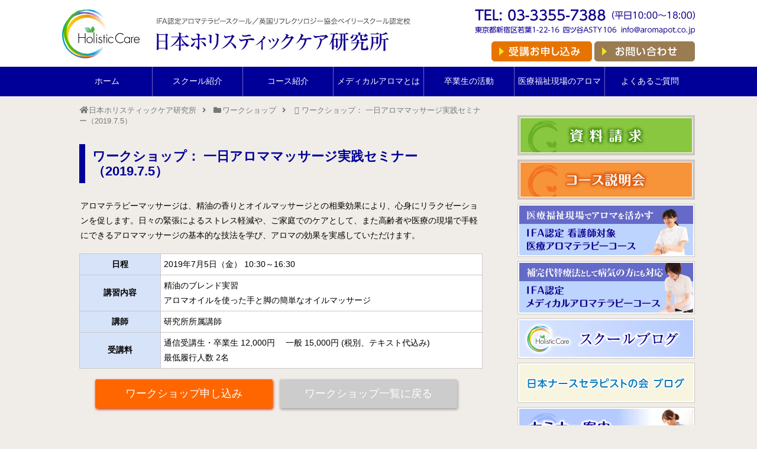

--- FILE ---
content_type: text/html; charset=UTF-8
request_url: https://www.aromapot.co.jp/workshop/2019-07-05/
body_size: 14055
content:
<!DOCTYPE html>
<html dir="ltr" lang="ja"
	prefix="og: https://ogp.me/ns#" >
<head>
<!-- Google Tag Manager -->
<script>(function(w,d,s,l,i){w[l]=w[l]||[];w[l].push({'gtm.start':
new Date().getTime(),event:'gtm.js'});var f=d.getElementsByTagName(s)[0],
j=d.createElement(s),dl=l!='dataLayer'?'&l='+l:'';j.async=true;j.src=
'https://www.googletagmanager.com/gtm.js?id='+i+dl;f.parentNode.insertBefore(j,f);
})(window,document,'script','dataLayer','GTM-PXF5T8D');</script>
<!-- End Google Tag Manager -->
<meta charset="UTF-8">
  <meta name="viewport" content="width=device-width,initial-scale=1.0">
<link rel="alternate" type="application/rss+xml" title="アロマスクール IFA認定 日本ホリスティックケア研究所（東京・四谷） RSS Feed" href="https://www.aromapot.co.jp/feed/" />
<link rel="pingback" href="https://www.aromapot.co.jp/xmlrpc.php" />
<link rel="stylesheet" href="https://www.aromapot.co.jp/wp-content/themes/simplicity2-child/style.css">
<link rel="stylesheet" href="https://www.aromapot.co.jp/wp-content/themes/simplicity2/webfonts/css/font-awesome.min.css">
<link rel="stylesheet" href="https://www.aromapot.co.jp/wp-content/themes/simplicity2/webfonts/icomoon/style.css">
<link rel="stylesheet" href="https://www.aromapot.co.jp/wp-content/themes/simplicity2/css/extension.css">
<link rel="stylesheet" href="https://www.aromapot.co.jp/wp-content/themes/simplicity2/css/responsive-pc.css">
<link rel="stylesheet" href="https://www.aromapot.co.jp/wp-content/themes/simplicity2/css/print.css" type="text/css" media="print" />

<title>ワークショップ： 一日アロママッサージ実践セミナー（2019.7.5） - アロマスクール IFA認定 日本ホリスティックケア研究所（東京・四谷）</title>

		<!-- All in One SEO 4.2.3.1 -->
		<meta name="description" content="アロマテラピーマッサージは、精油の香りとオイルマッサージとの相乗効果により、心身にリラクゼーションを促します。" />
		<meta name="robots" content="max-image-preview:large" />
		<link rel="canonical" href="https://www.aromapot.co.jp/workshop/2019-07-05/" />
		<meta name="generator" content="All in One SEO (AIOSEO) 4.2.3.1 " />
		<meta property="og:locale" content="ja_JP" />
		<meta property="og:site_name" content="アロマスクール IFA認定 日本ホリスティックケア研究所（東京・四谷） -" />
		<meta property="og:type" content="article" />
		<meta property="og:title" content="ワークショップ： 一日アロママッサージ実践セミナー（2019.7.5） - アロマスクール IFA認定 日本ホリスティックケア研究所（東京・四谷）" />
		<meta property="og:description" content="アロマテラピーマッサージは、精油の香りとオイルマッサージとの相乗効果により、心身にリラクゼーションを促します。" />
		<meta property="og:url" content="https://www.aromapot.co.jp/workshop/2019-07-05/" />
		<meta property="article:published_time" content="2018-07-18T08:20:17+00:00" />
		<meta property="article:modified_time" content="2019-03-06T08:41:15+00:00" />
		<meta name="twitter:card" content="summary" />
		<meta name="twitter:title" content="ワークショップ： 一日アロママッサージ実践セミナー（2019.7.5） - アロマスクール IFA認定 日本ホリスティックケア研究所（東京・四谷）" />
		<meta name="twitter:description" content="アロマテラピーマッサージは、精油の香りとオイルマッサージとの相乗効果により、心身にリラクゼーションを促します。" />
		<script type="application/ld+json" class="aioseo-schema">
			{"@context":"https:\/\/schema.org","@graph":[{"@type":"WebSite","@id":"https:\/\/www.aromapot.co.jp\/#website","url":"https:\/\/www.aromapot.co.jp\/","name":"\u30a2\u30ed\u30de\u30b9\u30af\u30fc\u30eb IFA\u8a8d\u5b9a \u65e5\u672c\u30db\u30ea\u30b9\u30c6\u30a3\u30c3\u30af\u30b1\u30a2\u7814\u7a76\u6240\uff08\u6771\u4eac\u30fb\u56db\u8c37\uff09","inLanguage":"ja","publisher":{"@id":"https:\/\/www.aromapot.co.jp\/#organization"}},{"@type":"Organization","@id":"https:\/\/www.aromapot.co.jp\/#organization","name":"\u30a2\u30ed\u30de\u30b9\u30af\u30fc\u30eb IFA\u8a8d\u5b9a \u65e5\u672c\u30db\u30ea\u30b9\u30c6\u30a3\u30c3\u30af\u30b1\u30a2\u7814\u7a76\u6240\uff08\u6771\u4eac\u30fb\u56db\u8c37\uff09","url":"https:\/\/www.aromapot.co.jp\/"},{"@type":"BreadcrumbList","@id":"https:\/\/www.aromapot.co.jp\/workshop\/2019-07-05\/#breadcrumblist","itemListElement":[{"@type":"ListItem","@id":"https:\/\/www.aromapot.co.jp\/#listItem","position":1,"item":{"@type":"WebPage","@id":"https:\/\/www.aromapot.co.jp\/","name":"\u30db\u30fc\u30e0","description":"\u6771\u4eac\u30fb\u56db\u8c37\u306e\u30a2\u30ed\u30de\u30b9\u30af\u30fc\u30eb\u30fb\u65e5\u672c\u30db\u30ea\u30b9\u30c6\u30a3\u30c3\u30af\u30b1\u30a2\u7814\u7a76\u6240\u3067\u306f\u3001IFA\u8a8d\u5b9a\u30a2\u30ed\u30de\u30bb\u30e9\u30d4\u30b9\u30c8\u8cc7\u683c\u30fbIFA\u30a2\u30ed\u30de\u30b1\u30a2\u8cc7\u683c\u306a\u3069\u304c\u53d6\u5f97\u3067\u304d\u307e\u3059\u3002\u82f1\u56fdIFA\u5275\u8a2d\u8005\u306e\u30ea\u30c3\u30c1\u5973\u53f2\u304b\u3089\u306e\u672c\u683c\u7684\u306a\u82f1\u56fd\u30a2\u30ed\u30de\u30c6\u30e9\u30d4\u30fc\u3092\u6307\u5c0e\u3092\u53d7\u3051\u3089\u308c\u308b\u30a2\u30ed\u30de\u306e\u5b66\u6821\u3067\u3059\u3002","url":"https:\/\/www.aromapot.co.jp\/"},"nextItem":"https:\/\/www.aromapot.co.jp\/workshop\/#listItem"},{"@type":"ListItem","@id":"https:\/\/www.aromapot.co.jp\/workshop\/#listItem","position":2,"item":{"@type":"WebPage","@id":"https:\/\/www.aromapot.co.jp\/workshop\/","name":"\u30ef\u30fc\u30af\u30b7\u30e7\u30c3\u30d7","description":"\u30a2\u30ed\u30de\u30c6\u30e9\u30d4\u30fc\u30de\u30c3\u30b5\u30fc\u30b8\u306f\u3001\u7cbe\u6cb9\u306e\u9999\u308a\u3068\u30aa\u30a4\u30eb\u30de\u30c3\u30b5\u30fc\u30b8\u3068\u306e\u76f8\u4e57\u52b9\u679c\u306b\u3088\u308a\u3001\u5fc3\u8eab\u306b\u30ea\u30e9\u30af\u30bc\u30fc\u30b7\u30e7\u30f3\u3092\u4fc3\u3057\u307e\u3059\u3002","url":"https:\/\/www.aromapot.co.jp\/workshop\/"},"nextItem":"https:\/\/www.aromapot.co.jp\/workshop\/2019-07-05\/#listItem","previousItem":"https:\/\/www.aromapot.co.jp\/#listItem"},{"@type":"ListItem","@id":"https:\/\/www.aromapot.co.jp\/workshop\/2019-07-05\/#listItem","position":3,"item":{"@type":"WebPage","@id":"https:\/\/www.aromapot.co.jp\/workshop\/2019-07-05\/","name":"\u30ef\u30fc\u30af\u30b7\u30e7\u30c3\u30d7\uff1a \u4e00\u65e5\u30a2\u30ed\u30de\u30de\u30c3\u30b5\u30fc\u30b8\u5b9f\u8df5\u30bb\u30df\u30ca\u30fc\uff082019.7.5\uff09","description":"\u30a2\u30ed\u30de\u30c6\u30e9\u30d4\u30fc\u30de\u30c3\u30b5\u30fc\u30b8\u306f\u3001\u7cbe\u6cb9\u306e\u9999\u308a\u3068\u30aa\u30a4\u30eb\u30de\u30c3\u30b5\u30fc\u30b8\u3068\u306e\u76f8\u4e57\u52b9\u679c\u306b\u3088\u308a\u3001\u5fc3\u8eab\u306b\u30ea\u30e9\u30af\u30bc\u30fc\u30b7\u30e7\u30f3\u3092\u4fc3\u3057\u307e\u3059\u3002","url":"https:\/\/www.aromapot.co.jp\/workshop\/2019-07-05\/"},"previousItem":"https:\/\/www.aromapot.co.jp\/workshop\/#listItem"}]},{"@type":"Person","@id":"https:\/\/www.aromapot.co.jp\/author\/a-bis\/#author","url":"https:\/\/www.aromapot.co.jp\/author\/a-bis\/","name":"a-bis","image":{"@type":"ImageObject","@id":"https:\/\/www.aromapot.co.jp\/workshop\/2019-07-05\/#authorImage","url":"https:\/\/secure.gravatar.com\/avatar\/6eb6c5e517d670b7c0596db02d1029b3?s=96&d=mm&r=g","width":96,"height":96,"caption":"a-bis"}},{"@type":"WebPage","@id":"https:\/\/www.aromapot.co.jp\/workshop\/2019-07-05\/#webpage","url":"https:\/\/www.aromapot.co.jp\/workshop\/2019-07-05\/","name":"\u30ef\u30fc\u30af\u30b7\u30e7\u30c3\u30d7\uff1a \u4e00\u65e5\u30a2\u30ed\u30de\u30de\u30c3\u30b5\u30fc\u30b8\u5b9f\u8df5\u30bb\u30df\u30ca\u30fc\uff082019.7.5\uff09 - \u30a2\u30ed\u30de\u30b9\u30af\u30fc\u30eb IFA\u8a8d\u5b9a \u65e5\u672c\u30db\u30ea\u30b9\u30c6\u30a3\u30c3\u30af\u30b1\u30a2\u7814\u7a76\u6240\uff08\u6771\u4eac\u30fb\u56db\u8c37\uff09","description":"\u30a2\u30ed\u30de\u30c6\u30e9\u30d4\u30fc\u30de\u30c3\u30b5\u30fc\u30b8\u306f\u3001\u7cbe\u6cb9\u306e\u9999\u308a\u3068\u30aa\u30a4\u30eb\u30de\u30c3\u30b5\u30fc\u30b8\u3068\u306e\u76f8\u4e57\u52b9\u679c\u306b\u3088\u308a\u3001\u5fc3\u8eab\u306b\u30ea\u30e9\u30af\u30bc\u30fc\u30b7\u30e7\u30f3\u3092\u4fc3\u3057\u307e\u3059\u3002","inLanguage":"ja","isPartOf":{"@id":"https:\/\/www.aromapot.co.jp\/#website"},"breadcrumb":{"@id":"https:\/\/www.aromapot.co.jp\/workshop\/2019-07-05\/#breadcrumblist"},"author":"https:\/\/www.aromapot.co.jp\/author\/a-bis\/#author","creator":"https:\/\/www.aromapot.co.jp\/author\/a-bis\/#author","image":{"@type":"ImageObject","@id":"https:\/\/www.aromapot.co.jp\/#mainImage","url":"https:\/\/www.aromapot.co.jp\/wp-content\/uploads\/2017\/02\/chamomile.jpg","width":480,"height":480},"primaryImageOfPage":{"@id":"https:\/\/www.aromapot.co.jp\/workshop\/2019-07-05\/#mainImage"},"datePublished":"2018-07-18T08:20:17+00:00","dateModified":"2019-03-06T08:41:15+00:00"},{"@type":"BlogPosting","@id":"https:\/\/www.aromapot.co.jp\/workshop\/2019-07-05\/#blogposting","name":"\u30ef\u30fc\u30af\u30b7\u30e7\u30c3\u30d7\uff1a \u4e00\u65e5\u30a2\u30ed\u30de\u30de\u30c3\u30b5\u30fc\u30b8\u5b9f\u8df5\u30bb\u30df\u30ca\u30fc\uff082019.7.5\uff09 - \u30a2\u30ed\u30de\u30b9\u30af\u30fc\u30eb IFA\u8a8d\u5b9a \u65e5\u672c\u30db\u30ea\u30b9\u30c6\u30a3\u30c3\u30af\u30b1\u30a2\u7814\u7a76\u6240\uff08\u6771\u4eac\u30fb\u56db\u8c37\uff09","description":"\u30a2\u30ed\u30de\u30c6\u30e9\u30d4\u30fc\u30de\u30c3\u30b5\u30fc\u30b8\u306f\u3001\u7cbe\u6cb9\u306e\u9999\u308a\u3068\u30aa\u30a4\u30eb\u30de\u30c3\u30b5\u30fc\u30b8\u3068\u306e\u76f8\u4e57\u52b9\u679c\u306b\u3088\u308a\u3001\u5fc3\u8eab\u306b\u30ea\u30e9\u30af\u30bc\u30fc\u30b7\u30e7\u30f3\u3092\u4fc3\u3057\u307e\u3059\u3002","inLanguage":"ja","headline":"\u30ef\u30fc\u30af\u30b7\u30e7\u30c3\u30d7\uff1a \u4e00\u65e5\u30a2\u30ed\u30de\u30de\u30c3\u30b5\u30fc\u30b8\u5b9f\u8df5\u30bb\u30df\u30ca\u30fc\uff082019.7.5\uff09","author":{"@id":"https:\/\/www.aromapot.co.jp\/author\/a-bis\/#author"},"publisher":{"@id":"https:\/\/www.aromapot.co.jp\/#organization"},"datePublished":"2018-07-18T08:20:17+00:00","dateModified":"2019-03-06T08:41:15+00:00","articleSection":"\u30ef\u30fc\u30af\u30b7\u30e7\u30c3\u30d7","mainEntityOfPage":{"@id":"https:\/\/www.aromapot.co.jp\/workshop\/2019-07-05\/#webpage"},"isPartOf":{"@id":"https:\/\/www.aromapot.co.jp\/workshop\/2019-07-05\/#webpage"},"image":{"@type":"ImageObject","@id":"https:\/\/www.aromapot.co.jp\/#articleImage","url":"https:\/\/www.aromapot.co.jp\/wp-content\/uploads\/2017\/02\/chamomile.jpg","width":480,"height":480}}]}
		</script>
		<!-- All in One SEO -->

<link rel='dns-prefetch' href='//s.w.org' />
<link rel="alternate" type="application/rss+xml" title="アロマスクール IFA認定 日本ホリスティックケア研究所（東京・四谷） &raquo; フィード" href="https://www.aromapot.co.jp/feed/" />
<link rel="alternate" type="application/rss+xml" title="アロマスクール IFA認定 日本ホリスティックケア研究所（東京・四谷） &raquo; コメントフィード" href="https://www.aromapot.co.jp/comments/feed/" />
		<script type="text/javascript">
			window._wpemojiSettings = {"baseUrl":"https:\/\/s.w.org\/images\/core\/emoji\/11\/72x72\/","ext":".png","svgUrl":"https:\/\/s.w.org\/images\/core\/emoji\/11\/svg\/","svgExt":".svg","source":{"concatemoji":"https:\/\/www.aromapot.co.jp\/wp-includes\/js\/wp-emoji-release.min.js"}};
			!function(e,a,t){var n,r,o,i=a.createElement("canvas"),p=i.getContext&&i.getContext("2d");function s(e,t){var a=String.fromCharCode;p.clearRect(0,0,i.width,i.height),p.fillText(a.apply(this,e),0,0);e=i.toDataURL();return p.clearRect(0,0,i.width,i.height),p.fillText(a.apply(this,t),0,0),e===i.toDataURL()}function c(e){var t=a.createElement("script");t.src=e,t.defer=t.type="text/javascript",a.getElementsByTagName("head")[0].appendChild(t)}for(o=Array("flag","emoji"),t.supports={everything:!0,everythingExceptFlag:!0},r=0;r<o.length;r++)t.supports[o[r]]=function(e){if(!p||!p.fillText)return!1;switch(p.textBaseline="top",p.font="600 32px Arial",e){case"flag":return s([55356,56826,55356,56819],[55356,56826,8203,55356,56819])?!1:!s([55356,57332,56128,56423,56128,56418,56128,56421,56128,56430,56128,56423,56128,56447],[55356,57332,8203,56128,56423,8203,56128,56418,8203,56128,56421,8203,56128,56430,8203,56128,56423,8203,56128,56447]);case"emoji":return!s([55358,56760,9792,65039],[55358,56760,8203,9792,65039])}return!1}(o[r]),t.supports.everything=t.supports.everything&&t.supports[o[r]],"flag"!==o[r]&&(t.supports.everythingExceptFlag=t.supports.everythingExceptFlag&&t.supports[o[r]]);t.supports.everythingExceptFlag=t.supports.everythingExceptFlag&&!t.supports.flag,t.DOMReady=!1,t.readyCallback=function(){t.DOMReady=!0},t.supports.everything||(n=function(){t.readyCallback()},a.addEventListener?(a.addEventListener("DOMContentLoaded",n,!1),e.addEventListener("load",n,!1)):(e.attachEvent("onload",n),a.attachEvent("onreadystatechange",function(){"complete"===a.readyState&&t.readyCallback()})),(n=t.source||{}).concatemoji?c(n.concatemoji):n.wpemoji&&n.twemoji&&(c(n.twemoji),c(n.wpemoji)))}(window,document,window._wpemojiSettings);
		</script>
		<style type="text/css">
img.wp-smiley,
img.emoji {
	display: inline !important;
	border: none !important;
	box-shadow: none !important;
	height: 1em !important;
	width: 1em !important;
	margin: 0 .07em !important;
	vertical-align: -0.1em !important;
	background: none !important;
	padding: 0 !important;
}
</style>
<link rel='stylesheet' id='simplicity-style-css'  href='https://www.aromapot.co.jp/wp-content/themes/simplicity2/style.css' type='text/css' media='all' />
<link rel='stylesheet' id='responsive-style-css'  href='https://www.aromapot.co.jp/wp-content/themes/simplicity2/css/responsive-pc.css' type='text/css' media='all' />
<link rel='stylesheet' id='font-awesome-style-css'  href='https://www.aromapot.co.jp/wp-content/themes/simplicity2/webfonts/css/font-awesome.min.css' type='text/css' media='all' />
<link rel='stylesheet' id='icomoon-style-css'  href='https://www.aromapot.co.jp/wp-content/themes/simplicity2/webfonts/icomoon/style.css' type='text/css' media='all' />
<link rel='stylesheet' id='responsive-mode-style-css'  href='https://www.aromapot.co.jp/wp-content/themes/simplicity2/responsive.css' type='text/css' media='all' />
<link rel='stylesheet' id='narrow-style-css'  href='https://www.aromapot.co.jp/wp-content/themes/simplicity2/css/narrow.css' type='text/css' media='all' />
<link rel='stylesheet' id='media-style-css'  href='https://www.aromapot.co.jp/wp-content/themes/simplicity2/css/media.css' type='text/css' media='all' />
<link rel='stylesheet' id='animatedmodal-normalize-style-css'  href='https://www.aromapot.co.jp/wp-content/themes/simplicity2/css/normalize.min.css' type='text/css' media='all' />
<link rel='stylesheet' id='animatedmodal-animate-style-css'  href='https://www.aromapot.co.jp/wp-content/themes/simplicity2/css/animate.min.css' type='text/css' media='all' />
<link rel='stylesheet' id='extension-style-css'  href='https://www.aromapot.co.jp/wp-content/themes/simplicity2/css/extension.css' type='text/css' media='all' />
<style id='extension-style-inline-css' type='text/css'>

#header {
  background-color:#ffffff;
}
#navi ul,
#navi ul.sub-menu,
#navi ul.children {
  background-color: #000099;
  border-color: #000099;
}
#navi {
  background-color: #000099;
}
@media screen and (max-width:1110px){
  #navi{
    background-color: transparent;
  }
}
#navi ul li a {
  color:#ffffff;
}
#navi ul li a:hover {
  background-color:#0033cc;
}
#footer {
  background-color:#ffffff;
}
#header .alignleft {
  margin-right: 30px;
  max-width: none;
}

#footer-mobile-buttons a .menu-caption{
  font-size: 0.8em;
  font-family: arial;
}

.menu-caption-menu::before{
  content: 'Menu';
}

.menu-caption-search::before{
  content: 'Search';
}

.menu-caption-prev::before{
  content: 'Prev';
}

.menu-caption-next::before{
  content: 'Next';
}

.menu-caption-top::before{
  content: 'Top';
}

.menu-caption-sidebar::before{
  content: 'Sidebar';
}

@media screen and (max-width:639px){
  .article br{
    display: block;
  }
}

</style>
<link rel='stylesheet' id='child-style-css'  href='https://www.aromapot.co.jp/wp-content/themes/simplicity2-child/style.css' type='text/css' media='all' />
<link rel='stylesheet' id='child-responsive-mode-style-css'  href='https://www.aromapot.co.jp/wp-content/themes/simplicity2-child/responsive.css' type='text/css' media='all' />
<link rel='stylesheet' id='print-style-css'  href='https://www.aromapot.co.jp/wp-content/themes/simplicity2/css/print.css' type='text/css' media='print' />
<link rel='stylesheet' id='sns-twitter-type-style-css'  href='https://www.aromapot.co.jp/wp-content/themes/simplicity2/css/sns-twitter-type.css' type='text/css' media='all' />
<link rel='stylesheet' id='contact-form-7-css'  href='https://www.aromapot.co.jp/wp-content/plugins/contact-form-7/includes/css/styles.css' type='text/css' media='all' />
<link rel='stylesheet' id='wpdm-font-awesome-css'  href='https://www.aromapot.co.jp/wp-content/plugins/download-manager/assets/fontawesome/css/all.css' type='text/css' media='all' />
<link rel='stylesheet' id='wpdm-front-bootstrap-css'  href='https://www.aromapot.co.jp/wp-content/plugins/download-manager/assets/bootstrap/css/bootstrap.min.css' type='text/css' media='all' />
<link rel='stylesheet' id='wpdm-front-css'  href='https://www.aromapot.co.jp/wp-content/plugins/download-manager/assets/css/front.css' type='text/css' media='all' />
<script type='text/javascript' src='https://www.aromapot.co.jp/wp-includes/js/jquery/jquery.js'></script>
<script type='text/javascript' src='https://www.aromapot.co.jp/wp-includes/js/jquery/jquery-migrate.min.js'></script>
<script type='text/javascript' src='https://www.aromapot.co.jp/wp-content/plugins/download-manager/assets/bootstrap/js/bootstrap.min.js'></script>
<script type='text/javascript'>
/* <![CDATA[ */
var wpdm_url = {"home":"https:\/\/www.aromapot.co.jp\/","site":"https:\/\/www.aromapot.co.jp\/","ajax":"https:\/\/www.aromapot.co.jp\/wp-admin\/admin-ajax.php"};
var wpdm_asset = {"spinner":"<i class=\"fas fa-sun fa-spin\"><\/i>"};
/* ]]> */
</script>
<script type='text/javascript' src='https://www.aromapot.co.jp/wp-content/plugins/download-manager/assets/js/front.js'></script>
<script type='text/javascript' src='https://www.aromapot.co.jp/wp-content/plugins/download-manager/assets/js/chosen.jquery.min.js'></script>
<link rel="EditURI" type="application/rsd+xml" title="RSD" href="https://www.aromapot.co.jp/xmlrpc.php?rsd" />
<link rel="wlwmanifest" type="application/wlwmanifest+xml" href="https://www.aromapot.co.jp/wp-includes/wlwmanifest.xml" /> 
<meta name="generator" content="WordPress 4.9.26" />
<link rel='shortlink' href='https://www.aromapot.co.jp/?p=3746' />
<link rel="alternate" type="application/json+oembed" href="https://www.aromapot.co.jp/wp-json/oembed/1.0/embed?url=https%3A%2F%2Fwww.aromapot.co.jp%2Fworkshop%2F2019-07-05%2F" />
<link rel="alternate" type="text/xml+oembed" href="https://www.aromapot.co.jp/wp-json/oembed/1.0/embed?url=https%3A%2F%2Fwww.aromapot.co.jp%2Fworkshop%2F2019-07-05%2F&#038;format=xml" />

        <script>
            var wpdm_site_url = 'https://www.aromapot.co.jp/';
            var wpdm_home_url = 'https://www.aromapot.co.jp/';
            var ajax_url = 'https://www.aromapot.co.jp/wp-admin/admin-ajax.php';
            var wpdm_ajax_url = 'https://www.aromapot.co.jp/wp-admin/admin-ajax.php';
            var wpdm_ajax_popup = '0';
        </script>
        <style>
            .wpdm-download-link.btn.btn-primary.{
                border-radius: 4px;
            }
        </style>


        <style type="text/css" id="custom-background-css">
body.custom-background { background-color: #f0ede8; }
</style>
<meta name="generator" content="WordPress Download Manager 3.0.9" />
            <style>
                                @import url('https://fonts.googleapis.com/css?family=Rubik:400,500');
                


                .w3eden .fetfont,
                .w3eden .btn,
                .w3eden .btn.wpdm-front h3.title,
                .w3eden .wpdm-social-lock-box .IN-widget a span:last-child,
                .w3eden #xfilelist .panel-heading,
                .w3eden .wpdm-frontend-tabs a,
                .w3eden .alert:before,
                .w3eden .panel .panel-heading,
                .w3eden .discount-msg,
                .w3eden .panel.dashboard-panel h3,
                .w3eden #wpdm-dashboard-sidebar .list-group-item,
                .w3eden #package-description .wp-switch-editor,
                .w3eden .w3eden.author-dashbboard .nav.nav-tabs li a,
                .w3eden .wpdm_cart thead th,
                .w3eden #csp .list-group-item,
                .w3eden .modal-title {
                    font-family: Rubik, -apple-system, BlinkMacSystemFont, "Segoe UI", Roboto, Helvetica, Arial, sans-serif, "Apple Color Emoji", "Segoe UI Emoji", "Segoe UI Symbol";
                    text-transform: uppercase;
                    font-weight: 500;
                }
                .w3eden #csp .list-group-item{
                    text-transform: unset;
                }
            </style>
                    <style>

            :root{
                --color-primary: #4a8eff;
                --color-primary-rgb: 74, 142, 255;
                --color-primary-hover: #4a8eff;
                --color-primary-active: #4a8eff;
                --color-secondary: #4a8eff;
                --color-secondary-rgb: 74, 142, 255;
                --color-secondary-hover: #4a8eff;
                --color-secondary-active: #4a8eff;
                --color-success: #18ce0f;
                --color-success-rgb: 24, 206, 15;
                --color-success-hover: #4a8eff;
                --color-success-active: #4a8eff;
                --color-info: #2CA8FF;
                --color-info-rgb: 44, 168, 255;
                --color-info-hover: #2CA8FF;
                --color-info-active: #2CA8FF;
                --color-warning: #f29e0f;
                --color-warning-rgb: 242, 158, 15;
                --color-warning-hover: orange;
                --color-warning-active: orange;
                --color-danger: #ff5062;
                --color-danger-rgb: 255, 80, 98;
                --color-danger-hover: #ff5062;
                --color-danger-active: #ff5062;
                --color-green: #30b570;
                --color-blue: #0073ff;
                --color-purple: #8557D3;
                --color-red: #ff5062;
                --color-muted: rgba(69, 89, 122, 0.6);
                --wpdm-font: Rubik, -apple-system, BlinkMacSystemFont, "Segoe UI", Roboto, Helvetica, Arial, sans-serif, "Apple Color Emoji", "Segoe UI Emoji", "Segoe UI Symbol";
            }
            .wpdm-download-link.btn.btn-primary{
                border-radius: 4px;
            }


        </style>
        

<!-- ajaxzip -->
<script src="https://ajaxzip3.github.io/ajaxzip3.js" charset="UTF-8"></script>
<script type="text/javascript">
jQuery(function(){
  jQuery('#zip').keyup(function(event){
    AjaxZip3.zip2addr(this,'','pref','addr');
  })
})
</script>


<div id="fb-root"></div>
<script>(function(d, s, id) {
  var js, fjs = d.getElementsByTagName(s)[0];
  if (d.getElementById(id)) return;
  js = d.createElement(s); js.id = id;
  js.src = "//connect.facebook.net/ja_JP/sdk.js#xfbml=1&version=v2.10";
  fjs.parentNode.insertBefore(js, fjs);
}(document, 'script', 'facebook-jssdk'));</script>



</head>
  <body class="post-template-default single single-post postid-3746 single-format-standard custom-background categoryid-3" itemscope itemtype="http://schema.org/WebPage">
<!-- Google Tag Manager (noscript) -->
<noscript><iframe src="https://www.googletagmanager.com/ns.html?id=GTM-PXF5T8D"
height="0" width="0" style="display:none;visibility:hidden"></iframe></noscript>
<!-- End Google Tag Manager (noscript) -->
<a name="pagetop" id="pagetop"></a>   

 <div id="container">

      <!-- header -->
      <header itemscope itemtype="http://schema.org/WPHeader">
        <div id="header" class="clearfix">
          <div id="header-in">

                        <div id="h-top">
              <!-- モバイルメニュー表示用のボタン -->
<div id="mobile-menu">
  <a id="mobile-menu-modal" href="#animatedModal"><span class="fa fa-bars fa-2x"></span></a>
</div>

     <div class="head">
                <!-- サイトのタイトル -->
<p id="site-title" itemscope itemtype="http://schema.org/Organization">
  <a href="https://www.aromapot.co.jp/">アロマスクール IFA認定 日本ホリスティックケア研究所（東京・四谷）</a></p>
<!-- サイトの概要 -->
<p id="site-description">
  </p>
              </div>

<div class="jihc_header">
<div class="jihc_header_left">
	<a href="https://www.aromapot.co.jp"><img src="http://www.aromapot.co.jp/wp-content/uploads/2017/02/JIHC_header_logo.jpg" class="header_logo"/></a></div>
	<div class="jihc_header_right">
	<div class="jihc_header_tel">
		<img src="http://www.aromapot.co.jp/wp-content/uploads/JIHC_header_tel_240330.jpg"  class="header_tel"/></div>
		<div class="header_button">
<a href="https://www.aromapot.co.jp/admission/" onclick="ga('send','event','button','click_b','jukou_moushikomi', 1);"><img src="http://www.aromapot.co.jp/wp-content/uploads/2017/03/JIHC_button_mousikomi_low.png" class="header_button01"/></a>
<a href="https://www.aromapot.co.jp/faq/inquiry/" onclick="ga('send','event','button','click_b','toiawase', 1);"><img src="http://www.aromapot.co.jp/wp-content/uploads/2017/03/JIHC_button_toiawase_low.png"  class="header_button02"/></a>

		</div></div>
</div>



              <div class="alignright top-sns-follows">

<div class="title_right">


<div class="toiawasebutton02"><a href="http://www.aromapot.co.jp/inquiry/"></a></div>
</div>



                              </div>

            </div><!-- /#h-top -->
          </div><!-- /#header-in -->



        </div><!-- /#header -->




      </header>





      <!-- Navigation -->
<nav itemscope itemtype="http://schema.org/SiteNavigationElement">
  <div id="navi">
      	<div id="navi-in">
      <div class="menu-menu_top-container"><ul id="menu-menu_top" class="menu"><li id="menu-item-2202" class="menu-item menu-item-type-post_type menu-item-object-page menu-item-home menu-item-2202"><a href="https://www.aromapot.co.jp/">ホーム</a></li>
<li id="menu-item-2477" class="menu-item menu-item-type-post_type menu-item-object-page menu-item-has-children menu-item-2477"><a href="https://www.aromapot.co.jp/school/">スクール紹介</a>
<ul class="sub-menu">
	<li id="menu-item-2316" class="menu-item menu-item-type-post_type menu-item-object-page menu-item-2316"><a href="https://www.aromapot.co.jp/school/features/">当校の特長</a></li>
	<li id="menu-item-2510" class="menu-item menu-item-type-post_type menu-item-object-page menu-item-2510"><a href="https://www.aromapot.co.jp/school/voice_of_graduates/">卒業生の声</a></li>
	<li id="menu-item-150" class="menu-item menu-item-type-post_type menu-item-object-page menu-item-150"><a href="https://www.aromapot.co.jp/school/access/">アクセス</a></li>
	<li id="menu-item-155" class="menu-item menu-item-type-post_type menu-item-object-page menu-item-155"><a href="https://www.aromapot.co.jp/school/profile/">講師プロフィール</a></li>
	<li id="menu-item-3882" class="menu-item menu-item-type-post_type menu-item-object-page menu-item-3882"><a href="https://www.aromapot.co.jp/school/school_news/">スクール通信</a></li>
</ul>
</li>
<li id="menu-item-37" class="menu-item menu-item-type-post_type menu-item-object-page menu-item-has-children menu-item-37"><a href="https://www.aromapot.co.jp/course/">コース紹介</a>
<ul class="sub-menu">
	<li id="menu-item-5835" class="menu-item menu-item-type-post_type menu-item-object-page menu-item-5835"><a href="https://www.aromapot.co.jp/course/course_01_2511/">IFA認定 メディカルアロマテラピーコース【2025年11月開講】</a></li>
	<li id="menu-item-5834" class="menu-item menu-item-type-post_type menu-item-object-page menu-item-5834"><a href="https://www.aromapot.co.jp/course/course_02_2511/">IFA認定 看護師対象 医療アロマテラピーコース【2025年11月開講】</a></li>
	<li id="menu-item-209" class="menu-item menu-item-type-post_type menu-item-object-page menu-item-209"><a href="https://www.aromapot.co.jp/course/course_05/">様々な障害の方にアロマとタッチを用いるケアラー養成コース</a></li>
	<li id="menu-item-215" class="menu-item menu-item-type-post_type menu-item-object-page menu-item-215"><a href="https://www.aromapot.co.jp/course/course_04/">クリニカル・リフレクソロジーコースご案内</a></li>
	<li id="menu-item-3721" class="menu-item menu-item-type-post_type menu-item-object-page menu-item-3721"><a href="https://www.aromapot.co.jp/course/course_10/">スウェディッシュマッサージコース</a></li>
	<li id="menu-item-4775" class="menu-item menu-item-type-post_type menu-item-object-page menu-item-4775"><a href="https://www.aromapot.co.jp/course/course_13/">アロマ・ストレスケアコース（オンライン）</a></li>
	<li id="menu-item-217" class="menu-item menu-item-type-post_type menu-item-object-page menu-item-217"><a href="https://www.aromapot.co.jp/course/course_06/">ミノウ・デ・メイのアロマ通信教育</a></li>
</ul>
</li>
<li id="menu-item-1519" class="menu-item menu-item-type-post_type menu-item-object-page menu-item-has-children menu-item-1519"><a href="https://www.aromapot.co.jp/medical_aroma/">メディカルアロマとは</a>
<ul class="sub-menu">
	<li id="menu-item-1054" class="menu-item menu-item-type-post_type menu-item-object-page menu-item-1054"><a href="https://www.aromapot.co.jp/medical_aroma/alternative_therapy/">補完代替療法とは</a></li>
</ul>
</li>
<li id="menu-item-2138" class="menu-item menu-item-type-taxonomy menu-item-object-category menu-item-2138"><a href="https://www.aromapot.co.jp/category/graduate_report/">卒業生の活動</a></li>
<li id="menu-item-2585" class="menu-item menu-item-type-custom menu-item-object-custom menu-item-has-children menu-item-2585"><a href="#">医療福祉現場のアロマ</a>
<ul class="sub-menu">
	<li id="menu-item-2589" class="menu-item menu-item-type-post_type menu-item-object-page menu-item-2589"><a href="https://www.aromapot.co.jp/medical/medical_welfare/">卒業生の医療福祉への導入例</a></li>
	<li id="menu-item-2588" class="menu-item menu-item-type-post_type menu-item-object-page menu-item-2588"><a href="https://www.aromapot.co.jp/medical/">病院のアロマ施術日誌</a></li>
</ul>
</li>
<li id="menu-item-2082" class="menu-item menu-item-type-post_type menu-item-object-page menu-item-2082"><a href="https://www.aromapot.co.jp/faq/">よくあるご質問</a></li>
</ul></div>    </div><!-- /#navi-in -->
  </div><!-- /#navi -->
</nav>
<!-- /Navigation -->
      <!-- 本体部分 -->
      <div id="body">
        <div id="body-in">

          
          <!-- main -->
          <main itemscope itemprop="mainContentOfPage">
            <div id="main" itemscope itemtype="http://schema.org/Blog">




  
  ﻿<div id="breadcrumb" class="breadcrumb-category"><div itemtype="http://data-vocabulary.org/Breadcrumb" itemscope="" class="breadcrumb-home"><span class="fa fa-home fa-fw"></span><a href="https://www.aromapot.co.jp" itemprop="url"><span itemprop="title">日本ホリスティックケア研究所</span></a><span class="sp"><span class="fa fa-angle-right"></span></span></div><div itemtype="http://data-vocabulary.org/Breadcrumb" itemscope=""><span class="fa fa-folder fa-fw"></span><a href="https://www.aromapot.co.jp/category/workshop/" itemprop="url"><span itemprop="title">ワークショップ</span></a></div><span class="sp"><span class="fa fa-angle-right"></span></span><div itemscope="" itemtype="http://data-vocabulary.org/Breadcrumb"><span itemprop="title"><span class="fa fa-file-o fa-fw"></span><a href="https://www.aromapot.co.jp/workshop/2019-07-05/" itemprop="url">ワークショップ： 一日アロママッサージ実践セミナー（2019.7.5）</a></span></div></div><!-- /#breadcrumb -->  <div id="post-3746" class="post-3746 post type-post status-publish format-standard has-post-thumbnail hentry category-workshop">
  <article class="article">
  
  
  <header>
    <h1 class="entry-title">
            ワークショップ： 一日アロママッサージ実践セミナー（2019.7.5）          </h1>
    <p class="post-meta">
            <span class="post-date"><span class="fa fa-clock-o fa-fw"></span><time class="entry-date date published" datetime="2018-07-18T17:20:17+00:00">2018/7/18</time></span>
        <span class="post-update"><span class="fa fa-history fa-fw"></span><span class="entry-date date updated">2019/3/6</span></span>
              <span class="category"><span class="fa fa-folder fa-fw"></span><a href="https://www.aromapot.co.jp/category/workshop/" rel="category tag">ワークショップ</a></span>
      
      
      
          </p>

    
    
    
      </header>

  
  <div id="the-content" class="entry-content">
  <p>アロマテラピーマッサージは、精油の香りとオイルマッサージとの相乗効果により、心身にリラクゼーションを促します。日々の緊張によるストレス軽減や、ご家庭でのケアとして、また高齢者や医療の現場で手軽にできるアロママッサージの基本的な技法を学び、アロマの効果を実感していただけます。</p>
<table class="workshop_detail" width="100%">
<tbody>
<tr>
<th scope="row">日程</th>
<td>2019年7月5日（金） 10:30～16:30</td>
</tr>
<tr></tr>
<tr>
<th scope="row">講習内容</th>
<td>精油のブレンド実習<br />
アロマオイルを使った手と脚の簡単なオイルマッサージ</td>
</tr>
<tr>
<th scope="row">講師</th>
<td>研究所所属講師</td>
</tr>
<tr>
<th scope="row">受講料</th>
<td>通信受講生・卒業生 12,000円 　一般 15,000円 (税別、テキスト代込み)<br />
最低履行人数 2名</td>
</tr>
</tbody>
</table>
<div class="bottom_button">
<div class="wshop_button"><a href="https://www.aromapot.co.jp/workshop/workshop_reservation/">ワークショップ申し込み</a></div>
<div class="wshop_button_back"><a href="https://www.aromapot.co.jp/workshop/">ワークショップ一覧に戻る</a></div>
</div>  </div>

  <footer>
    <!-- ページリンク -->
    
      <!-- 文章下広告 -->
                  

    
    <div id="sns-group" class="sns-group sns-group-bottom">
    
        </div>

    
    <p class="footer-post-meta">

            <span class="post-tag"></span>
      
      <span class="post-author vcard author"><span class="fn"><span class="fa fa-user fa-fw"></span><a href="https://www.aromapot.co.jp/author/a-bis/">a-bis</a>
</span></span>

      
          </p>
  </footer>
  </article><!-- .article -->
  </div><!-- .post -->

      <div id="under-entry-body">

            <aside id="related-entries">
        <h2>関連記事</h2>
                <article class="related-entry cf">
  <div class="related-entry-thumb">
    <a href="https://www.aromapot.co.jp/workshop/2018-06-05/" title="ワークショップ：【卒業生・受講生対象】アロマテラピーマッサージ実技復習会（2018.6.5）">
        <img width="100" height="100" src="https://www.aromapot.co.jp/wp-content/uploads/2017/02/chamomile-100x100.jpg" class="related-entry-thumb-image default-featured-img" alt="ワークショップ：【卒業生・受講生対象】アロマテラピーマッサージ実技復習会（2018.6.5）" srcset="https://www.aromapot.co.jp/wp-content/uploads/2017/02/chamomile-100x100.jpg 100w, https://www.aromapot.co.jp/wp-content/uploads/2017/02/chamomile-150x150.jpg 150w, https://www.aromapot.co.jp/wp-content/uploads/2017/02/chamomile-320x320.jpg 320w, https://www.aromapot.co.jp/wp-content/uploads/2017/02/chamomile.jpg 480w" sizes="(max-width: 100px) 100vw, 100px" />        </a>
  </div><!-- /.related-entry-thumb -->

  <div class="related-entry-content">
    <header>
      <h3 class="related-entry-title">
        <a href="https://www.aromapot.co.jp/workshop/2018-06-05/" class="related-entry-title-link" title="ワークショップ：【卒業生・受講生対象】アロマテラピーマッサージ実技復習会（2018.6.5）">
        ワークショップ：【卒業生・受講生対象】アロマテラピーマッサージ実技復習会（2018.6.5）        </a></h3>
    </header>
    <p class="related-entry-snippet">
   


日程
2018年6月5日(火) 17:00～


講習内容
アロマテラピーマッサージの復習を行います(毎回、部位に分けて行います)。
 (練習部位につきましては、下記のお申込先のメールアドレスにお問合せくださ...</p>

        <footer>
      <p class="related-entry-read"><a href="https://www.aromapot.co.jp/workshop/2018-06-05/">続きを読む</a></p>
    </footer>
    
  </div><!-- /.related-entry-content -->
</article><!-- /.elated-entry -->      <article class="related-entry cf">
  <div class="related-entry-thumb">
    <a href="https://www.aromapot.co.jp/workshop/2021-06-20-2/" title="オンライン勉強会 (卒業生対象) ：産婦人科領域とがん患者へのアロママッサージ勉強会(無料)（2021.6.20）">
        <img width="100" height="100" src="https://www.aromapot.co.jp/wp-content/uploads/2017/02/chamomile-100x100.jpg" class="related-entry-thumb-image default-featured-img" alt="オンライン勉強会 (卒業生対象) ：産婦人科領域とがん患者へのアロママッサージ勉強会(無料)（2021.6.20）" srcset="https://www.aromapot.co.jp/wp-content/uploads/2017/02/chamomile-100x100.jpg 100w, https://www.aromapot.co.jp/wp-content/uploads/2017/02/chamomile-150x150.jpg 150w, https://www.aromapot.co.jp/wp-content/uploads/2017/02/chamomile-320x320.jpg 320w, https://www.aromapot.co.jp/wp-content/uploads/2017/02/chamomile.jpg 480w" sizes="(max-width: 100px) 100vw, 100px" />        </a>
  </div><!-- /.related-entry-thumb -->

  <div class="related-entry-content">
    <header>
      <h3 class="related-entry-title">
        <a href="https://www.aromapot.co.jp/workshop/2021-06-20-2/" class="related-entry-title-link" title="オンライン勉強会 (卒業生対象) ：産婦人科領域とがん患者へのアロママッサージ勉強会(無料)（2021.6.20）">
        オンライン勉強会 (卒業生対象) ：産婦人科領域とがん患者へのアロママッサージ勉強会(無料)（2021.6.20）        </a></h3>
    </header>
    <p class="related-entry-snippet">
   産婦人科でアロママッサージを実践している高藤さんと、がん患者さんへのアロママッサージを実践しているベンゼルさんが、最も思い出に残るアロママッサージの症例報告と、「アロマセラピストとして何が出来るか」についてお話をします。
卒業生は...</p>

        <footer>
      <p class="related-entry-read"><a href="https://www.aromapot.co.jp/workshop/2021-06-20-2/">続きを読む</a></p>
    </footer>
    
  </div><!-- /.related-entry-content -->
</article><!-- /.elated-entry -->      <article class="related-entry cf">
  <div class="related-entry-thumb">
    <a href="https://www.aromapot.co.jp/workshop/2020-03-06/" title="ワークショップ： 一日アロママッサージ実践セミナー（2020.3.6）">
        <img width="100" height="100" src="https://www.aromapot.co.jp/wp-content/uploads/2017/02/chamomile-100x100.jpg" class="related-entry-thumb-image default-featured-img" alt="ワークショップ： 一日アロママッサージ実践セミナー（2020.3.6）" srcset="https://www.aromapot.co.jp/wp-content/uploads/2017/02/chamomile-100x100.jpg 100w, https://www.aromapot.co.jp/wp-content/uploads/2017/02/chamomile-150x150.jpg 150w, https://www.aromapot.co.jp/wp-content/uploads/2017/02/chamomile-320x320.jpg 320w, https://www.aromapot.co.jp/wp-content/uploads/2017/02/chamomile.jpg 480w" sizes="(max-width: 100px) 100vw, 100px" />        </a>
  </div><!-- /.related-entry-thumb -->

  <div class="related-entry-content">
    <header>
      <h3 class="related-entry-title">
        <a href="https://www.aromapot.co.jp/workshop/2020-03-06/" class="related-entry-title-link" title="ワークショップ： 一日アロママッサージ実践セミナー（2020.3.6）">
        ワークショップ： 一日アロママッサージ実践セミナー（2020.3.6）        </a></h3>
    </header>
    <p class="related-entry-snippet">
   アロマテラピーマッサージは、精油の香りとオイルマッサージとの相乗効果により、心身にリラクゼーションを促します。日々の緊張によるストレス軽減や、ご家庭でのケアとして、また高齢者や医療の現場で手軽にできるアロママッサージの基本的な技法を...</p>

        <footer>
      <p class="related-entry-read"><a href="https://www.aromapot.co.jp/workshop/2020-03-06/">続きを読む</a></p>
    </footer>
    
  </div><!-- /.related-entry-content -->
</article><!-- /.elated-entry -->      <article class="related-entry cf">
  <div class="related-entry-thumb">
    <a href="https://www.aromapot.co.jp/workshop/2018-07-13/" title="ワークショップ：【卒業生・受講生対象】アロマテラピーマッサージ実技復習会（2018.7.10）">
        <img width="100" height="100" src="https://www.aromapot.co.jp/wp-content/uploads/2017/02/chamomile-100x100.jpg" class="related-entry-thumb-image default-featured-img" alt="ワークショップ：【卒業生・受講生対象】アロマテラピーマッサージ実技復習会（2018.7.10）" srcset="https://www.aromapot.co.jp/wp-content/uploads/2017/02/chamomile-100x100.jpg 100w, https://www.aromapot.co.jp/wp-content/uploads/2017/02/chamomile-150x150.jpg 150w, https://www.aromapot.co.jp/wp-content/uploads/2017/02/chamomile-320x320.jpg 320w, https://www.aromapot.co.jp/wp-content/uploads/2017/02/chamomile.jpg 480w" sizes="(max-width: 100px) 100vw, 100px" />        </a>
  </div><!-- /.related-entry-thumb -->

  <div class="related-entry-content">
    <header>
      <h3 class="related-entry-title">
        <a href="https://www.aromapot.co.jp/workshop/2018-07-13/" class="related-entry-title-link" title="ワークショップ：【卒業生・受講生対象】アロマテラピーマッサージ実技復習会（2018.7.10）">
        ワークショップ：【卒業生・受講生対象】アロマテラピーマッサージ実技復習会（2018.7.10）        </a></h3>
    </header>
    <p class="related-entry-snippet">
   


日程
2018年7月10日(火) 13:00～


講習内容
アロマテラピーマッサージの復習を行います(毎回、部位に分けて行います)。
 (練習部位につきましては、下記のお申込先のメールアドレスにお問合せくだ...</p>

        <footer>
      <p class="related-entry-read"><a href="https://www.aromapot.co.jp/workshop/2018-07-13/">続きを読む</a></p>
    </footer>
    
  </div><!-- /.related-entry-content -->
</article><!-- /.elated-entry -->      <article class="related-entry cf">
  <div class="related-entry-thumb">
    <a href="https://www.aromapot.co.jp/workshop/2017-10-09/" title="ワークショップ：メディカルアロマ講座（2017.10.9）">
        <img width="100" height="100" src="https://www.aromapot.co.jp/wp-content/uploads/2017/02/chamomile-100x100.jpg" class="related-entry-thumb-image default-featured-img" alt="ワークショップ：メディカルアロマ講座（2017.10.9）" srcset="https://www.aromapot.co.jp/wp-content/uploads/2017/02/chamomile-100x100.jpg 100w, https://www.aromapot.co.jp/wp-content/uploads/2017/02/chamomile-150x150.jpg 150w, https://www.aromapot.co.jp/wp-content/uploads/2017/02/chamomile-320x320.jpg 320w, https://www.aromapot.co.jp/wp-content/uploads/2017/02/chamomile.jpg 480w" sizes="(max-width: 100px) 100vw, 100px" />        </a>
  </div><!-- /.related-entry-thumb -->

  <div class="related-entry-content">
    <header>
      <h3 class="related-entry-title">
        <a href="https://www.aromapot.co.jp/workshop/2017-10-09/" class="related-entry-title-link" title="ワークショップ：メディカルアロマ講座（2017.10.9）">
        ワークショップ：メディカルアロマ講座（2017.10.9）        </a></h3>
    </header>
    <p class="related-entry-snippet">
   メディカルアロマ応用講座: 自律神経と免疫の働き、 免疫に関わる精油

自律神経と科学的根拠に基づく精油の臨床研究を専門にされている永井先生による、身体の機能調節の講義。今回は、自律神経と免疫機能について講義していただきます。...</p>

        <footer>
      <p class="related-entry-read"><a href="https://www.aromapot.co.jp/workshop/2017-10-09/">続きを読む</a></p>
    </footer>
    
  </div><!-- /.related-entry-content -->
</article><!-- /.elated-entry -->      <article class="related-entry cf">
  <div class="related-entry-thumb">
    <a href="https://www.aromapot.co.jp/workshop/2024-08-11/" title="スウェディッシュマッサージ実技復習会（2024.8.11）">
        <img width="100" height="100" src="https://www.aromapot.co.jp/wp-content/uploads/2017/02/chamomile-100x100.jpg" class="related-entry-thumb-image default-featured-img" alt="スウェディッシュマッサージ実技復習会（2024.8.11）" srcset="https://www.aromapot.co.jp/wp-content/uploads/2017/02/chamomile-100x100.jpg 100w, https://www.aromapot.co.jp/wp-content/uploads/2017/02/chamomile-150x150.jpg 150w, https://www.aromapot.co.jp/wp-content/uploads/2017/02/chamomile-320x320.jpg 320w, https://www.aromapot.co.jp/wp-content/uploads/2017/02/chamomile.jpg 480w" sizes="(max-width: 100px) 100vw, 100px" />        </a>
  </div><!-- /.related-entry-thumb -->

  <div class="related-entry-content">
    <header>
      <h3 class="related-entry-title">
        <a href="https://www.aromapot.co.jp/workshop/2024-08-11/" class="related-entry-title-link" title="スウェディッシュマッサージ実技復習会（2024.8.11）">
        スウェディッシュマッサージ実技復習会（2024.8.11）        </a></h3>
    </header>
    <p class="related-entry-snippet">
   「医療にも活かせるアプローチ」として、スウェディッシュマッサージの実技実習を行います。



日程
2024年8月11日(日) 10時～16時


講習内容

① スウェディッシュマッサージの実習(腕、デコルテ(...</p>

        <footer>
      <p class="related-entry-read"><a href="https://www.aromapot.co.jp/workshop/2024-08-11/">続きを読む</a></p>
    </footer>
    
  </div><!-- /.related-entry-content -->
</article><!-- /.elated-entry -->      <article class="related-entry cf">
  <div class="related-entry-thumb">
    <a href="https://www.aromapot.co.jp/workshop/2018-07-28/" title="ワークショップ： 【卒業生対象】医療アロマテラピー実技復習会（2018.7.28）">
        <img width="100" height="100" src="https://www.aromapot.co.jp/wp-content/uploads/2017/02/chamomile-100x100.jpg" class="related-entry-thumb-image default-featured-img" alt="ワークショップ： 【卒業生対象】医療アロマテラピー実技復習会（2018.7.28）" srcset="https://www.aromapot.co.jp/wp-content/uploads/2017/02/chamomile-100x100.jpg 100w, https://www.aromapot.co.jp/wp-content/uploads/2017/02/chamomile-150x150.jpg 150w, https://www.aromapot.co.jp/wp-content/uploads/2017/02/chamomile-320x320.jpg 320w, https://www.aromapot.co.jp/wp-content/uploads/2017/02/chamomile.jpg 480w" sizes="(max-width: 100px) 100vw, 100px" />        </a>
  </div><!-- /.related-entry-thumb -->

  <div class="related-entry-content">
    <header>
      <h3 class="related-entry-title">
        <a href="https://www.aromapot.co.jp/workshop/2018-07-28/" class="related-entry-title-link" title="ワークショップ： 【卒業生対象】医療アロマテラピー実技復習会（2018.7.28）">
        ワークショップ： 【卒業生対象】医療アロマテラピー実技復習会（2018.7.28）        </a></h3>
    </header>
    <p class="related-entry-snippet">
   


日程
2018年7月28日(土) 　17:00～19:00



講習内容
スクールで学んだ患者様へのアロマの施術について手技の再確認をしたい方、訪問看護に導入する際の具体的な手技の方法などを聞きたい方など、...</p>

        <footer>
      <p class="related-entry-read"><a href="https://www.aromapot.co.jp/workshop/2018-07-28/">続きを読む</a></p>
    </footer>
    
  </div><!-- /.related-entry-content -->
</article><!-- /.elated-entry -->      <article class="related-entry cf">
  <div class="related-entry-thumb">
    <a href="https://www.aromapot.co.jp/workshop/2017-07-20/" title="ワークショップ：自律神経　勉強会「自律神経系とホルモンの働き」（2017.7.30）">
        <img width="100" height="100" src="https://www.aromapot.co.jp/wp-content/uploads/2017/02/chamomile-100x100.jpg" class="related-entry-thumb-image default-featured-img" alt="ワークショップ：自律神経　勉強会「自律神経系とホルモンの働き」（2017.7.30）" srcset="https://www.aromapot.co.jp/wp-content/uploads/2017/02/chamomile-100x100.jpg 100w, https://www.aromapot.co.jp/wp-content/uploads/2017/02/chamomile-150x150.jpg 150w, https://www.aromapot.co.jp/wp-content/uploads/2017/02/chamomile-320x320.jpg 320w, https://www.aromapot.co.jp/wp-content/uploads/2017/02/chamomile.jpg 480w" sizes="(max-width: 100px) 100vw, 100px" />        </a>
  </div><!-- /.related-entry-thumb -->

  <div class="related-entry-content">
    <header>
      <h3 class="related-entry-title">
        <a href="https://www.aromapot.co.jp/workshop/2017-07-20/" class="related-entry-title-link" title="ワークショップ：自律神経　勉強会「自律神経系とホルモンの働き」（2017.7.30）">
        ワークショップ：自律神経　勉強会「自律神経系とホルモンの働き」（2017.7.30）        </a></h3>
    </header>
    <p class="related-entry-snippet">
   2016年10月29日のメディカルアロマテラピーセミナーを受講した卒業生および受講生を対象に、「自律神経とホルモンの働き」の勉強会を開きます。



日程
2017年7月30日(日) 18:15～20:15


講習...</p>

        <footer>
      <p class="related-entry-read"><a href="https://www.aromapot.co.jp/workshop/2017-07-20/">続きを読む</a></p>
    </footer>
    
  </div><!-- /.related-entry-content -->
</article><!-- /.elated-entry -->      <article class="related-entry cf">
  <div class="related-entry-thumb">
    <a href="https://www.aromapot.co.jp/workshop/2017-10-24/" title="ワークショップ：【卒業生・受講生対象】アロマテラピーマッサージ実技復習会（2017.10.24）">
        <img width="100" height="100" src="https://www.aromapot.co.jp/wp-content/uploads/2017/02/chamomile-100x100.jpg" class="related-entry-thumb-image default-featured-img" alt="ワークショップ：【卒業生・受講生対象】アロマテラピーマッサージ実技復習会（2017.10.24）" srcset="https://www.aromapot.co.jp/wp-content/uploads/2017/02/chamomile-100x100.jpg 100w, https://www.aromapot.co.jp/wp-content/uploads/2017/02/chamomile-150x150.jpg 150w, https://www.aromapot.co.jp/wp-content/uploads/2017/02/chamomile-320x320.jpg 320w, https://www.aromapot.co.jp/wp-content/uploads/2017/02/chamomile.jpg 480w" sizes="(max-width: 100px) 100vw, 100px" />        </a>
  </div><!-- /.related-entry-thumb -->

  <div class="related-entry-content">
    <header>
      <h3 class="related-entry-title">
        <a href="https://www.aromapot.co.jp/workshop/2017-10-24/" class="related-entry-title-link" title="ワークショップ：【卒業生・受講生対象】アロマテラピーマッサージ実技復習会（2017.10.24）">
        ワークショップ：【卒業生・受講生対象】アロマテラピーマッサージ実技復習会（2017.10.24）        </a></h3>
    </header>
    <p class="related-entry-snippet">
   


日程

2017年10月24日(火) 17:00～



講習内容
アロマテラピーマッサージの背中の復習を行います。
当校でご指導しているマルグリット・モーリーが考案したモーリー式の全身アロマテラピーマッ...</p>

        <footer>
      <p class="related-entry-read"><a href="https://www.aromapot.co.jp/workshop/2017-10-24/">続きを読む</a></p>
    </footer>
    
  </div><!-- /.related-entry-content -->
</article><!-- /.elated-entry -->      <article class="related-entry cf">
  <div class="related-entry-thumb">
    <a href="https://www.aromapot.co.jp/workshop/2018-03-03/" title="ワークショップ：メディカルアロマ講座（2018.3.3）">
        <img width="100" height="100" src="https://www.aromapot.co.jp/wp-content/uploads/2017/02/chamomile-100x100.jpg" class="related-entry-thumb-image default-featured-img" alt="ワークショップ：メディカルアロマ講座（2018.3.3）" srcset="https://www.aromapot.co.jp/wp-content/uploads/2017/02/chamomile-100x100.jpg 100w, https://www.aromapot.co.jp/wp-content/uploads/2017/02/chamomile-150x150.jpg 150w, https://www.aromapot.co.jp/wp-content/uploads/2017/02/chamomile-320x320.jpg 320w, https://www.aromapot.co.jp/wp-content/uploads/2017/02/chamomile.jpg 480w" sizes="(max-width: 100px) 100vw, 100px" />        </a>
  </div><!-- /.related-entry-thumb -->

  <div class="related-entry-content">
    <header>
      <h3 class="related-entry-title">
        <a href="https://www.aromapot.co.jp/workshop/2018-03-03/" class="related-entry-title-link" title="ワークショップ：メディカルアロマ講座（2018.3.3）">
        ワークショップ：メディカルアロマ講座（2018.3.3）        </a></h3>
    </header>
    <p class="related-entry-snippet">
   メディカルアロマ講座:自律神経系と臓器の働き、自律神経系の調節に関わる精油

アロマテラピーは、自律神経系のバランスを整える効果に優れた療法として知られています。自律神経系の研究者で、科学的根拠に基づく精油の臨床研究を専門にされ...</p>

        <footer>
      <p class="related-entry-read"><a href="https://www.aromapot.co.jp/workshop/2018-03-03/">続きを読む</a></p>
    </footer>
    
  </div><!-- /.related-entry-content -->
</article><!-- /.elated-entry -->  
  <br style="clear:both;">      </aside><!-- #related-entries -->
      


        <!-- 広告 -->
                  
      
      <div class="navigation">
<div id="prev-next" class="clearfix">
<a href="https://www.aromapot.co.jp/workshop/2019-07-01/" title="ワークショップ：【誰でも参加可】介護ケアに活かせるアロマハンドマッサージ講座（2019.7.1）" id="prev" class="clearfix">
        <div id="prev-title"><span class="fa fa-arrow-left pull-left"></span></div>
        <img width="100" height="100" src="https://www.aromapot.co.jp/wp-content/uploads/2017/02/chamomile-100x100.jpg" class="attachment-thumb100 default-featured-img" alt="" srcset="https://www.aromapot.co.jp/wp-content/uploads/2017/02/chamomile-100x100.jpg 100w, https://www.aromapot.co.jp/wp-content/uploads/2017/02/chamomile-150x150.jpg 150w, https://www.aromapot.co.jp/wp-content/uploads/2017/02/chamomile-320x320.jpg 320w, https://www.aromapot.co.jp/wp-content/uploads/2017/02/chamomile.jpg 480w" sizes="(max-width: 100px) 100vw, 100px" />
        <p>ワークショップ：【誰でも参加可】介護ケアに活かせるアロマハンドマッサージ講座（2019.7.1）</p></a><a href="https://www.aromapot.co.jp/workshop/2019-07-15/" title="ワークショップ： メディカルアロマテラピー「精油の安全性と働きを理解するための、精油の化学基礎」【アロマサイエンス勉強会】（2019.7.15）" id="next" class="clearfix">
        <div id="next-title"><span class="fa fa-arrow-right pull-left"></span></div>
        <img width="100" height="100" src="https://www.aromapot.co.jp/wp-content/uploads/2017/02/chamomile-100x100.jpg" class="attachment-thumb100 default-featured-img" alt="" srcset="https://www.aromapot.co.jp/wp-content/uploads/2017/02/chamomile-100x100.jpg 100w, https://www.aromapot.co.jp/wp-content/uploads/2017/02/chamomile-150x150.jpg 150w, https://www.aromapot.co.jp/wp-content/uploads/2017/02/chamomile-320x320.jpg 320w, https://www.aromapot.co.jp/wp-content/uploads/2017/02/chamomile.jpg 480w" sizes="(max-width: 100px) 100vw, 100px" />
<p>ワークショップ： メディカルアロマテラピー「精油の安全性と働きを理解するための、精油の化学基礎」【アロマサイエンス勉強会】（2019.7.15）</p></a></div>
</div><!-- /.navigation -->
      <!-- comment area -->
<div id="comment-area">
	<aside></aside></div>
<!-- /comment area -->      </div>
    
﻿            </div><!-- /#main -->
          </main>
        <!-- sidebar -->
<div id="sidebar" role="complementary">
    
  <div id="sidebar-widget">
  <!-- ウイジェット -->
  <aside id="text-5" class="widget widget_text">			<div class="textwidget"><ul>
<li class="side_inquiry_button">
<a href="https://www.aromapot.co.jp/pamphlet/" onclick="ga('send','event','button','click_b','siryou', 1);"><img alt="" src="http://www.aromapot.co.jp/wp-content/uploads/2017/03/JIHC_banner_siryo.jpg"></a></li>

<li class="side_inquiry_button">
<a href="https://www.aromapot.co.jp/briefing_session/" onclick="ga('send','event','button','click_b','setumei', 1);"><img alt="" src="http://www.aromapot.co.jp/wp-content/uploads/2017/03/JIHC_banner_setumeikai.jpg"></a></li>

<li>
<a href="https://www.aromapot.co.jp/course/course_02_2511/" ><img alt="" src="https://www.aromapot.co.jp/wp-content/uploads/JIHC_banner_course_kangosi-1.jpg"></a>
</li>

<li>
<a href="https://www.aromapot.co.jp/course/course_01_2511/" ><img alt="" src="http://www.aromapot.co.jp/wp-content/uploads/JIHC_banner_course_medaroma.jpg"></a>
</li>
<!--
<li class="sidemenu_text">
<a href="https://ameblo.jp/holisticcare" target="_blank">スクールブログ</a>
</li>
<li class="sidemenu_text">
<a href="https://izumiaroma.blog.fc2.com/" target="_blank">所澤先生の医療アロマ・介護アロマのブログ</a>
</li>
-->
<li>
<a href="https://ameblo.jp/holisticcare" target="_blank"><img alt="" src="http://www.aromapot.co.jp/wp-content/uploads/2017/02/JIHC_banner_blog_school.jpg"></a>
</li>
<li>
<a href="https://ameblo.jp/nihon-nurse-therapist/" target="_blank"><img alt="" src="http://www.aromapot.co.jp/wp-content/uploads/JIHC_banner_blog_tokorozawa.png"></a>
</li>

<li>
<a href="https://www.aromapot.co.jp/workshop/"><img alt="" src="https://www.aromapot.co.jp/wp-content/uploads/JIHC_banner_seminar.jpg"></a>
</li>



<li>
<a href="https://www.aromapot.co.jp/salon/" ><img alt="" src="http://www.aromapot.co.jp/wp-content/uploads/JIHC_banner_salon.jpg"></a>
</li>

<li>
<a href="https://www.aromapot.co.jp/nurse_therapist/"><img alt="" src="http://www.aromapot.co.jp/wp-content/uploads/JIHC_banner_nurse_new.jpg"></a>
</li>

<li>
<a href="https://www.aromapot.co.jp/salon_introduction/"><img alt="" src="http://www.aromapot.co.jp/wp-content/uploads/2017/03/JIHC_banner_sotugyo_salon.jpg"></a>
</li>

<li>
<a href="https://www.aromapot.co.jp/announcement/"><img alt="" src="http://www.aromapot.co.jp/wp-content/uploads/2017/01/JIHC_banner_iryofukushi.jpg"></a>
</li><li>
<a href="https://www.aromapot.co.jp/information/" ><img alt="" src="http://www.aromapot.co.jp/wp-content/uploads/2017/01/JIHC_banner_student_info.jpg"></a>
</li>

<li>
<a href="https://www.aromapot.co.jp/link/" ><img alt="" src="https://www.aromapot.co.jp/wp-content/uploads/JIHC_banner_link.jpg"></a>
</li>

<!--
<li>


<a href="http://holistic-aroma.or.jp/" target="_blank"><img alt="" src="/wp-content/uploads/2017/01/JIHC_banner_NPO.jpg"></a></li>
-->
</ul></div>
		</aside>  </div>

  
</div><!-- /#sidebar -->
        </div><!-- /#body-in -->
      </div><!-- /#body -->

      <!-- footer -->
      <footer itemscope itemtype="http://schema.org/WPFooter">
        <div id="footer" class="main-footer">
          <div id="footer-in">

                        <div id="footer-widget">
               <div class="footer-left">
               <aside id="nav_menu-2" class="widget widget_nav_menu"><div class="menu-footer_left-container"><ul id="menu-footer_left" class="menu"><li id="menu-item-893" class="menu-item menu-item-type-post_type menu-item-object-page menu-item-893"><a href="https://www.aromapot.co.jp/school/">スクール紹介</a></li>
<li id="menu-item-2205" class="menu-item menu-item-type-post_type menu-item-object-page menu-item-2205"><a href="https://www.aromapot.co.jp/school/access/">アクセス</a></li>
<li id="menu-item-892" class="menu-item menu-item-type-post_type menu-item-object-page menu-item-892"><a href="https://www.aromapot.co.jp/course/">コース紹介</a></li>
<li id="menu-item-2171" class="menu-item menu-item-type-post_type menu-item-object-page menu-item-2171"><a href="https://www.aromapot.co.jp/medical_aroma/">メディカルアロマとは</a></li>
<li id="menu-item-2175" class="menu-item menu-item-type-post_type menu-item-object-page menu-item-2175"><a href="https://www.aromapot.co.jp/medical/">病院のアロマ施術日誌</a></li>
</ul></div></aside>               </div>
               <div class="footer-center">
               <aside id="nav_menu-3" class="widget widget_nav_menu"><div class="menu-footer_center-container"><ul id="menu-footer_center" class="menu"><li id="menu-item-2176" class="menu-item menu-item-type-post_type menu-item-object-page menu-item-2176"><a href="https://www.aromapot.co.jp/salon_introduction/">卒業生のサロン紹介</a></li>
<li id="menu-item-2190" class="menu-item menu-item-type-taxonomy menu-item-object-category menu-item-2190"><a href="https://www.aromapot.co.jp/category/graduate_report/">卒業生の活動</a></li>
<li id="menu-item-897" class="menu-item menu-item-type-post_type menu-item-object-page menu-item-897"><a href="https://www.aromapot.co.jp/information/">受講生・卒業生向けInformation</a></li>
<li id="menu-item-898" class="menu-item menu-item-type-post_type menu-item-object-page menu-item-898"><a href="https://www.aromapot.co.jp/announcement/">医療・福祉機関の皆様へ</a></li>
<li id="menu-item-5221" class="menu-item menu-item-type-post_type menu-item-object-page menu-item-5221"><a href="https://www.aromapot.co.jp/link/">リンクページ</a></li>
</ul></div></aside>               </div>
               <div class="footer-right">
               <aside id="nav_menu-4" class="widget widget_nav_menu"><div class="menu-footer_right-container"><ul id="menu-footer_right" class="menu"><li id="menu-item-2174" class="menu-item menu-item-type-post_type menu-item-object-page menu-item-2174"><a href="https://www.aromapot.co.jp/faq/">よくあるご質問</a></li>
<li id="menu-item-2204" class="menu-item menu-item-type-post_type menu-item-object-page menu-item-2204"><a href="https://www.aromapot.co.jp/faq/inquiry/">お問い合わせ</a></li>
<li id="menu-item-2172" class="menu-item menu-item-type-post_type menu-item-object-page menu-item-2172"><a href="https://www.aromapot.co.jp/workshop/">セミナー案内</a></li>
<li id="menu-item-2173" class="menu-item menu-item-type-post_type menu-item-object-page menu-item-2173"><a href="https://www.aromapot.co.jp/briefing_session/">コース説明会・ご相談会</a></li>
<li id="menu-item-900" class="menu-item menu-item-type-post_type menu-item-object-page menu-item-900"><a href="https://www.aromapot.co.jp/company_profile/">会社概要</a></li>
<li id="menu-item-899" class="menu-item menu-item-type-post_type menu-item-object-page menu-item-899"><a href="https://www.aromapot.co.jp/privacy_policy/">プライバシーポリシー</a></li>
</ul></div></aside>               </div>
            </div>
          
          <div class="clear"></div>
            <div id="copyright" class="wrapper">
                
                      <hr class="company_top">
<span class="company">有限会社 日本ホリスティックケア研究所</span><br class="address">東京都新宿区若葉1-22-16 四ツ谷ASTY #106 　TEL:03-3355-7388<br class="footer_gaiyou"><span class="gaiyou"><a href="http://www.aromapot.co.jp/company_profile/">会社概要</a>│<a href="http://www.aromapot.co.jp/privacy_policy/">プライバシーポリシー</a></span>

                          </div>
        </div><!-- /#footer-in -->
 
        
        
        </div><!-- /#footer -->
        


      </footer>
      
              
              <div class="credit">
               © 2017 Japan Institute Holistic Care Ltd, All Rights Reserved. 
            
              </div>       
       <div id="floating-menu">

       <div id="floating-menu_b">
<!--
<img src="http://www.aromapot.co.jp/wp-content/uploads/2017/02/JIHC_button_mousikomi.png"><img src="http://www.aromapot.co.jp/wp-content/uploads/2017/02/JIHC_button_siryo.png">
--><nav id="floatnav">
		<ul class="floatnav_sp">
			<li><a href="http://www.aromapot.co.jp/admission/" ontouchstart="ga('send','event','button_sp','click_b_sp','jukou_moushikomi', 1);"><img src="http://www.aromapot.co.jp/wp-content/uploads/2017/02/JIHC_Float_menu_mousikomi.png" alt="受講お申し込み"/></a></li>
			<li><a href="http://www.aromapot.co.jp/pamphlet_sp/" ontouchstart="ga('send','event','button_sp','click_b_sp','siryou', 1);"><img src="http://www.aromapot.co.jp/wp-content/uploads/2017/02/JIHC_Float_menu_siryo.png" alt="資料請求"/></a></li>
			<li><a href="http://www.aromapot.co.jp/briefing_session/" ontouchstart="ga('send','event','button_sp','click_b_sp','setumei', 1);"><img src="http://www.aromapot.co.jp/wp-content/uploads/2017/02/JIHC_Float_menu_setumei.png" alt="説明会お申し込み"/></a></li>
			<li><a href="http://www.aromapot.co.jp/faq/inquiry_sp/" ontouchstart="ga('send','event','button_sp','click_b_sp','toiawase', 1);"><img src="http://www.aromapot.co.jp/wp-content/uploads/2017/02/JIHC_Float_menu_toiawase.png" alt="お問い合わせ"/></a></li>
<li><a href="http://www.aromapot.co.jp/tel_page/" ontouchstart="ga('send','event','button_sp','click_b_sp','TEL', 1);"><img src="http://www.aromapot.co.jp/wp-content/uploads/2017/02/JIHC_Float_menu_tel.png" alt="電話をする"/></a></li>
		</ul>

	</nav>

  
		   </div>

</div>
      
      <div id="page-top">
      <a id="move-page-top"><span class="fa fa-angle-double-up fa-2x"></span></a>
  
</div>
          </div><!-- /#container -->
    <script src="https://www.aromapot.co.jp/wp-includes/js/comment-reply.min.js" async></script>
<script src="https://www.aromapot.co.jp/wp-content/themes/simplicity2/javascript.js" defer></script>
<script src="https://www.aromapot.co.jp/wp-content/themes/simplicity2-child/javascript.js" defer></script>
<script type='text/javascript'>
/* <![CDATA[ */
var wpcf7 = {"apiSettings":{"root":"https:\/\/www.aromapot.co.jp\/wp-json\/contact-form-7\/v1","namespace":"contact-form-7\/v1"}};
/* ]]> */
</script>
<script type='text/javascript' src='https://www.aromapot.co.jp/wp-content/plugins/contact-form-7/includes/js/scripts.js'></script>
<script type='text/javascript' src='https://www.aromapot.co.jp/wp-includes/js/jquery/jquery.form.min.js'></script>
<script type='text/javascript' src='https://www.aromapot.co.jp/wp-includes/js/wp-embed.min.js'></script>
            <!-- はてブシェアボタン用スクリプト -->
<script type="text/javascript" src="//b.st-hatena.com/js/bookmark_button.js" charset="utf-8" async="async"></script>
<!--#mobile-menu-toggleボタンで呼び出される-->
<div id="animatedModal">
    <div class="close-animatedModal">
        <a href="#" class="close-button"><span class="fa fa-times-circle"></span></a>
    </div>

    <div class="modal-content">
        <div class="menu-menu_top-container"><ul id="menu-menu_top-1" class="menu"><li class="menu-item menu-item-type-post_type menu-item-object-page menu-item-home menu-item-2202"><a href="https://www.aromapot.co.jp/">ホーム</a></li>
<li class="menu-item menu-item-type-post_type menu-item-object-page menu-item-has-children menu-item-2477"><a href="https://www.aromapot.co.jp/school/">スクール紹介</a>
<ul class="sub-menu">
	<li class="menu-item menu-item-type-post_type menu-item-object-page menu-item-2316"><a href="https://www.aromapot.co.jp/school/features/">当校の特長</a></li>
	<li class="menu-item menu-item-type-post_type menu-item-object-page menu-item-2510"><a href="https://www.aromapot.co.jp/school/voice_of_graduates/">卒業生の声</a></li>
	<li class="menu-item menu-item-type-post_type menu-item-object-page menu-item-150"><a href="https://www.aromapot.co.jp/school/access/">アクセス</a></li>
	<li class="menu-item menu-item-type-post_type menu-item-object-page menu-item-155"><a href="https://www.aromapot.co.jp/school/profile/">講師プロフィール</a></li>
	<li class="menu-item menu-item-type-post_type menu-item-object-page menu-item-3882"><a href="https://www.aromapot.co.jp/school/school_news/">スクール通信</a></li>
</ul>
</li>
<li class="menu-item menu-item-type-post_type menu-item-object-page menu-item-has-children menu-item-37"><a href="https://www.aromapot.co.jp/course/">コース紹介</a>
<ul class="sub-menu">
	<li class="menu-item menu-item-type-post_type menu-item-object-page menu-item-5835"><a href="https://www.aromapot.co.jp/course/course_01_2511/">IFA認定 メディカルアロマテラピーコース【2025年11月開講】</a></li>
	<li class="menu-item menu-item-type-post_type menu-item-object-page menu-item-5834"><a href="https://www.aromapot.co.jp/course/course_02_2511/">IFA認定 看護師対象 医療アロマテラピーコース【2025年11月開講】</a></li>
	<li class="menu-item menu-item-type-post_type menu-item-object-page menu-item-209"><a href="https://www.aromapot.co.jp/course/course_05/">様々な障害の方にアロマとタッチを用いるケアラー養成コース</a></li>
	<li class="menu-item menu-item-type-post_type menu-item-object-page menu-item-215"><a href="https://www.aromapot.co.jp/course/course_04/">クリニカル・リフレクソロジーコースご案内</a></li>
	<li class="menu-item menu-item-type-post_type menu-item-object-page menu-item-3721"><a href="https://www.aromapot.co.jp/course/course_10/">スウェディッシュマッサージコース</a></li>
	<li class="menu-item menu-item-type-post_type menu-item-object-page menu-item-4775"><a href="https://www.aromapot.co.jp/course/course_13/">アロマ・ストレスケアコース（オンライン）</a></li>
	<li class="menu-item menu-item-type-post_type menu-item-object-page menu-item-217"><a href="https://www.aromapot.co.jp/course/course_06/">ミノウ・デ・メイのアロマ通信教育</a></li>
</ul>
</li>
<li class="menu-item menu-item-type-post_type menu-item-object-page menu-item-has-children menu-item-1519"><a href="https://www.aromapot.co.jp/medical_aroma/">メディカルアロマとは</a>
<ul class="sub-menu">
	<li class="menu-item menu-item-type-post_type menu-item-object-page menu-item-1054"><a href="https://www.aromapot.co.jp/medical_aroma/alternative_therapy/">補完代替療法とは</a></li>
</ul>
</li>
<li class="menu-item menu-item-type-taxonomy menu-item-object-category menu-item-2138"><a href="https://www.aromapot.co.jp/category/graduate_report/">卒業生の活動</a></li>
<li class="menu-item menu-item-type-custom menu-item-object-custom menu-item-has-children menu-item-2585"><a href="#">医療福祉現場のアロマ</a>
<ul class="sub-menu">
	<li class="menu-item menu-item-type-post_type menu-item-object-page menu-item-2589"><a href="https://www.aromapot.co.jp/medical/medical_welfare/">卒業生の医療福祉への導入例</a></li>
	<li class="menu-item menu-item-type-post_type menu-item-object-page menu-item-2588"><a href="https://www.aromapot.co.jp/medical/">病院のアロマ施術日誌</a></li>
</ul>
</li>
<li class="menu-item menu-item-type-post_type menu-item-object-page menu-item-2082"><a href="https://www.aromapot.co.jp/faq/">よくあるご質問</a></li>
</ul></div>    </div>
</div>
<script src="https://www.aromapot.co.jp/wp-content/themes/simplicity2/js/animatedModal.min.js"></script>
<script>
  jQuery("#mobile-menu-modal").animatedModal({
    color: '#333',
    animatedIn:  'fadeIn',
    animatedOut: 'fadeOut',
    animationDuration: '.1s',
  });
</script>
    

    
    

  </body>
</html>


--- FILE ---
content_type: text/css
request_url: https://www.aromapot.co.jp/wp-content/themes/simplicity2-child/style.css
body_size: 336
content:
@charset "UTF-8";

/*!
Theme Name: Simplicity2 child
Template:   simplicity2
Version:    20161002
*/

/* Simplicity子テーマ用のスタイルを書く */

h2.course_foot {
    margin-top: 60px;
    margin-bottom: 24px;
    text-align: center;
    color: #000;
    background-color: #f5f5f5;
    font-size: 18px;
    border-top: solid 3px #000;/*上線*/
    border-bottom: solid 3px #000;/*下線*/
    border-radius: 0;
}

--- FILE ---
content_type: text/css
request_url: https://www.aromapot.co.jp/wp-content/themes/simplicity2/style.css
body_size: 26177
content:
@charset "UTF-8";

/*!
Theme Name: Simplicity2
Description: Simplicityの意味は、単純、簡単、簡素、質素です。飾り気のないカスタマイズの土台となれるようなテーマを目指して作りました。
Theme URI: http://wp-simplicity.com/
Author: yhira
Author URI: http://nelog.jp/
Text Domain: simplicity2
Version: 2.3.0g
Tags: two-columns, left-sidebar, right-sidebar
License: GNU General Public License
License URI: http://www.gnu.org/licenses/gpl-2.0.html
*/

/************************************
** 印刷させない
************************************/

@media print {
#header-img_sp {
    display: none;
}
}
/************************************
** 基本設定（General Setting）
************************************/
* {
    margin: 0;
    padding: 0;
}
body {
    font-family: "メイリオ", Meiryo, "ヒラギノ角ゴ ProN W3", "ＭＳ Ｐゴシック", sans-serif;
    font-size: 14px;
    -webkit-text-size-adjust: 100%;
}
img {
    border-width: 0px;
}
figure {
    margin: 0;
}
.article {
    font-size: 14px;
    line-height: 180%;
}
/*記事・カテゴリ中の画像を要素内に収める*/
.article img, .category-description img, .wp-caption, .hover-image {
    max-width: 100%;
    height: auto;
}
.aligncenter {
    clear: both;
}
.cf:after {
    content: "";
    clear: both;
    display: block;
}
/************************************
** 見出し（H1-6）
************************************/
h1, h2, h3, h4, h5, h6 {
    line-height: 100%;
    color: #333;
}
.article h1, .article h2, .article h3, .article h4, .article h5, .article h6 {
    position: relative;
    margin-top: 18px;
    margin-bottom: 12px;
}
.article h1 {
    margin-top: 30px;
    margin-bottom: 20px;
    font-size: 22px;
    line-height: 117%;
    border-left: 10px solid #000099;
    padding: 8px 4px 8px 12px;
    color: #000099;
}
#archive-title {
    padding-bottom: 20px;
    font-size: 26px;
    display: none;
}
.article h2 {
    /* border-left:1px solid #000;
  margin: 40px -29px 20px;*/
    padding: 12px 8px;
    font-size: 20px;
    background-color: #cec6c1;
    color: #000099;
    border-radius: 4px;
    line-height: 100%;
}
.article h3 {
    font-size: 18px;
    border-left: 6px solid #000099;
    border-bottom: 1px solid #000099;
    padding: 6px 12px;
    color: #000099;
	    margin-bottom: 20px;
}
.article h4, .article h5, .article h6 {
    font-size: 16px;
    padding: 8px 0;
}
.article h4 {
    border-bottom: 5px dashed #eee;
}
.entry-content {
/* margin-bottom: 60px; */
}
div#the-content p {/* padding-bottom: 18px; */
    padding: 6px 2px;
}
div#the-content p:last-child {
/* padding-bottom: 18px; */
}
/************************************
** アンカー
************************************/
a {
    color: #1111cc;
    word-wrap: break-word;
}
a:hover {
    color: #C03;
}
.widget_new_entries a, .widget_new_popular a, .widget_popular_ranking a, .wpp-list a, .entry-read a, .related-entry-read a, .article-list .entry-title a {
/* color: #111; */
}
.widget_new_entries a, .widget_new_popular a, .widget_popular_ranking a, .wpp-list a, .article-list .entry-title a {
    text-decoration: none;
}
.widget_new_entries a:hover, .widget_new_popular a:hover, .widget_popular_ranking a:hover, .wpp-list a:hover, .entry-read a:hover, .entry .post-meta a:hover, .related-entry-read a:hover, .entry a:hover, .related-entry-title a:hover, .navigation a:hover, #footer a:hover, .article-list .entry-title a:hover {
    color: #c03;
}
#footer .credit a:hover {
    color: inherit;
}
.widget_new_entries a:hover, .widget_new_popular a:hover, .widget_popular_ranking a:hover, .wpp-list a:hover:hover {
    text-decoration: underline;
}
/************************************
** 引用（blockquote）
************************************/
blockquote {
    background: none repeat scroll 0 0 rgba(245, 245, 245, 0.8);
    border: 1px solid #FFFFFF;
    margin: 1em 0;
    padding: 20px 55px;
    position: relative;
}
blockquote:before {
    color: #C8C8C8;
    content: "“";
    font-family: serif;
    font-size: 600%;
    left: 0;
    line-height: 1em;
    position: absolute;
    top: 0;
}
blockquote:after {
    color: #C8C8C8;
    content: "”";
    font-family: serif;
    font-size: 600%;
    line-height: 0;
    position: absolute;
    right: 0;
    bottom: -16px;
}

/* Internet Explorer11のみに適用したい設定 */
@media screen and (min-width:0\0) {
 *::-ms-backdrop, blockquote:before {
left:  -55px;
}
 *::-ms-backdrop, blockquote:after {
right: -55px;
}
}
/************************************
** リスト（List）
************************************/
ul, ol {
}
ul ul {
    margin-left: 1em;
}
dl {
/*  margin: 30px 0;*/
}
dt {
/* font-weight: bold;*/
}
dd {
    margin-bottom: 5px;
}
/*
#the-content ul li{
  list-style-type:none;
}
#the-content > ul > li:before{
  content: "\f0da";
  font-family: FontAwesome;
  margin-right:7px;
}

#the-content > ul > li > ul > li:before{
  content: "\f101";
  font-family: FontAwesome;
  margin-right:7px;
}

#the-content > ul > li > ul > li > ul > li:before{
  content: "\f105";
  font-family: FontAwesome;
  margin-right:7px;
}
*/
/************************************
** テーブル（Table）
************************************/
/*..article table{
  margin: 15px 0;
}
article th{
  border: solid 1px #ccc;
  background-color: #eee;
}

.article td{
  border: solid 1px #ccc;
}
.article th, .article td{
  padding: 3px 5px;
}　

.article ol, .article ul, .article dl {
    line-height: 150%;
}*/
.article > ol, .article > ul, .article > dl {
    margin: 30px 0;
}
.article > ol ol, .article > ul ul, .article > dl dl {
    margin: 0;
}
/************************************
** その他（Other）
************************************/
pre {
    background-color: #eee;
    border: 1px solid #ccc;
    padding: 7px;
    overflow: auto;
}
hr {
    color: #ddd;
    margin: 12px 0;
    width: 98%;
    border: 1px solid #ddd;
}
.category-description {
    /* margin-top: 15px; */
    margin-bottom: 30px;/* background-color: #f7f7f7; *//* padding: 5px 20px; *//* border-radius: 3px; *//* border: 1px solid #ddd; */
}
.wpp-range {
    text-align: right;
    font-size: 14px;
}
span.search-excerpt {
    background-color: #FF9;
}
.invisible {
    display: none;
}
hr.sep {
    background-image: -moz-linear-gradient(left center, rgba(0, 0, 0, 0), rgba(0, 0, 0, 0.75), rgba(0, 0, 0, 0));
    border: 0 none;
    height: 1px;
    position: relative;
    margin-bottom: 130px;
}
/************************************
** レイアウト（Layout）
************************************/
#container {
    padding: 0;
    margin: 0 auto;
}
#header-in, #navi-in, #body-in, #footer-in {
    width: 1070px;
    margin: 0 auto;
    box-sizing: border-box;
}
#header {
    margin-bottom: 0px;
}
#header .alignleft, #header .alignright {
    margin-bottom: 0px;
    width: auto;
}
#header .alignleft {
    margin-left: 30px;
    margin-right: 30px;/*max-width:700px;*/
}
#header .alignright {
    height: 52px;
    text-align: right;
    margin-right: 30px;
    right: 0;
    top: 0;
    position: absolute;
}
#body {
    margin-top: 2px;
}
#main {
    float: left;
    box-sizing: border-box;
    width: 740px;
    padding: 6px 29px;
    /* border:1px solid #ddd;*/
  /* background-color:#fff;*/
    border-radius: 4px;
    margin-bottom: 30px;
}
#sidebar {
    float: right;
    width: 300px;
    /* margin-bottom: 30px; */
    margin-top: 30px;
}
.clear {
    clear: both;
}
/************************************
** ヘッダー(header)
************************************/
*:first-child+html #header > div { /* IE7 */
    clear: both;
    zoom: 1;
}
#h-top {
    /* min-height:100px; */
    overflow: hidden;
    background-repeat: no-repeat;
    background-position: top left;
    position: relative;
    background-color: #fff;
}
#site-title {
    margin-top: 16px;
    margin-bottom: 10px;
    font-size: 30px;
    line-height: 100%;
    display: none;
}
#site-title a {
    text-decoration: none;
    color: #222;
    font-size: 30px;
    font-weight: normal;
}
#site-description {
    color: #777;
    margin: 0;
    /*padding:10 0;*//*様子を見る*/
    line-height: 140%;
    font-size: 15px;
    margin-right: 20px;
    margin-bottom: 10px;
    font-weight: normal;
}
#header-image {
    margin-bottom: 40px;
}
.jihc_header {
    width: 100%;
    margin: 0 auto;
    margin-top: 16px;
}
.jihc_header_left {
    float: left;
}
.jihc_header_right {
    float: left;
}
.jihc_header_right {
    float: right;
    width: 390px;
}
.header_logo {
    width: 589px;
    max-width: 100%;
}
.header_tel {
    width: 372px;
    float: right;
    padding-bottom: 12px;
}
.header_button01, .header_button02 {
    width: 170px;
}
.header_button {
    float: right;
    margin-left: 4px;
    margin-bottom: 6px;
}

@media screen and (max-width:1110px) {
.jihc_header_right {
    display: none;
}
.jihc_header {
    width: 90%;
    margin: 0 auto;
}
.header_logo {
    width: 85%;
}
.header_left {
    max-width: 100%;
}
#header-img-sp {
    text-align: center;
    background-color: #fff;
}
#header-text-phone {
    display: none;
}
}

@media screen and (min-width:1111px) {
#header-img-sp {
    display: none;
}
}
/************************************
** グローバルナビメニュー（menu）
************************************/
#navi ul {
    position: relative;
    clear: both;
    border: 0px solid #ddd;
    background-color: #000099;
    /*border-radius:4px;*/
    margin: 0;
    padding: 0;
    width: 100%;
    box-sizing: border-box;
}
#navi ul ul {
    box-sizing: content-box;
}
#navi ul > li {
    float: left;
    list-style: none;
    position: relative;
}
#navi ul li a {
    font-size: 14px;
    display: block;
    padding: 16px 0;
    color: #fff;
    background-color: #000099;
    text-decoration: none;
    z-index: 99;
}
#navi .sub-menu li a {
    padding-left: 6px;
}
#navi .sub-menu li a:hover {
    padding-left: 6px;
}
#navi ul.sub-menu, #navi ul.children {
    position: absolute;
    display: none;
    margin-left: 0px;
    border: 0px solid #ddd;
    list-style: none;
    z-index: 99;
    background-color: #000099;
}
#navi .sub-menu li, #navi .children li {
    position: relative;
    border: none;
    float: none;
    width: 360px;
    text-align: left;
    display: inline-block;
    border-bottom: 1px solid #ccc;
}
#navi .sub-menu li.last, #navi .children li.last {
    border-style: none;
}
#navi ul.sub-menu ul, #navi ul.children ul {
    top: -31px;
    left: 200px;
    position: relative;
}
#navi ul li:hover > ul {
    display: block;
}
/* Clearfix) */
#container:after, #navi ul:after, .clearfix:after {
    display: block;
    visibility: hidden;
    clear: both;
    height: 0;
    content: " ";
    font-size: 0;
}
/* clearfix for ie7 */
#container, #navi ul, .clearfix {
/*display: inline-block;*/
}
#container, #navi ul, .clearfix {
    display: block;
}
/************************************
** フッターナビメニュー
************************************/

#footer-navi ul {
    text-align: center;
    padding-left: 0;
}
#footer-navi ul li {
    display: inline;
    list-style: outside none none;
}
#footer-navi ul li::before {
    content: "|";
    padding: 0 0.6em;
}
#footer-navi ul li:first-child::before {
    content: "";
    padding: 0;
}
#footer-navi ul .sub-menu {
    display: none;
}
/************************************
** サーチフォーム（Search Form）
************************************/
#searchform {
    position: relative;
    margin-top: 25px;
}
#s {
    width: 100%;
    margin-bottom: 20px;
    padding-top: 4px;
    padding-bottom: 4px;
    box-sizing: border-box;
    height: 32px;
    color: #333;
}
#searchsubmit {
    position: absolute;
    width: 30px;
    height: 26px;
    border: none;
    /* 画像をBase64にするためコメントアウト
  background: url("images/search.png") no-repeat 50% 50%; */
    background: url("[data-uri]") no-repeat 50% 50%;
    z-index: 0;
    top: 3px;
    right: 3px;/*transform: translate(-20%, -50%);*/
}
/************************************
** メインカラム（#main、記事、固定ページなど）
************************************/
#main .post, #main .page {
/* margin-bottom: 59px; */
}
.sticky {
/* 先頭固定ポストのスタイル */
}
.post-meta {
    margin-bottom: 0.5em;
    text-align: right;
    background-color: #F7F7F7;
    color: #555;
    font-size: 16px;
    display: none;
}
.post-meta .post-date, .post-meta .post-update, .post-meta .category, .post-meta .comments, .post-meta .edit, .footer-post-meta .post-tag, .footer-post-meta .post-author, .footer-post-meta .edit {
    padding-right: 0.7em;
}
.comment-num {
    white-space: nowrap;
}
.footer-post-meta {
    text-align: right;
    color: #555;
    font-size: 16px;
    clear: both;
}
span.fn {
    display: none;
}
.article-list .footer-post-meta {
    margin-top: 30px;
}
.more-link {
    clear: both;
    display: block;
    margin-bottom: 30px;
    text-align: right;
    margin-top: 15px;
}
/*タグが入っていない場合は非表示*/
#list .post .footer-post-meta:empty, #list .post .footer-post-meta .post-tag:empty {
    display: none;
}
/*.more-link{
  float: right;
  margin-bottom:30px;
}*/

/************************************
** index.phpのリスト
************************************/
#main .entry {
    clear: both;
    margin-bottom: 20px;
    /*  overflow: auto;
  zoom: 1;*/
    word-wrap: break-word;
}
.entry-thumb {
    float: left;
    margin-right: 10px;
    margin-top: 6px;
    margin-left: 0;
}
.entry-thumb a {
    display: block;
}
.entry-thumb img {
    border: 0;
    width: 80px;
    height: 80px;
    display: block;/* margin-bottom: 40px; */
}
/*大きなサムネイル表示スタイルでのサムネイル*/
.entry-large-thumbnail img {
    width: 320px;
    height: 180px;
}
.entry-card-content {
/* margin-left: 160px; */
}
.entry .post-meta {
    text-align: left;
    margin: 7px auto;
}
.entry .post-meta a {
    color: #000;
}
.entry h2 {
    margin-bottom: 5px;
    margin-top: 0;
}
.entry h2 a {
    color: #11c;
    font-size: 14px;
    text-decoration: underline;
    font-weight: bold;
}
.entry-title {
}
.entry-snippet {
    margin: 0 0 5px 0;
    line-height: 150%;
    color: #555;
    font-size: 13px;
    overflow: auto;
}
.entry-read {
    margin: 0;
    float: right;
}
.entry-snippet, .related-entry-snippet {
    word-wrap: break-word;
}

/*----- 639px以下の画面設定 ----------------------------------------------------*/

@media screen and (max-width:639px) {
.entry h2 a {
    color: #11c;
    font-size: 14px!important;
    text-decoration: underline;
    font-weight: bold;
}
.entry-thumb {
    margin-top: 4px;
}
}
/************************************
** WordPress Misc
************************************/
.aligncenter {
    display: block;
    margin-right: auto;
    margin-left: auto;
}
img.alignleft, .wp-caption.alignleft {
    float: left;
    margin-right: 10px;
    margin-bottom: 10px;
}
img.alignright, .wp-caption.alignright {
    float: right;
    margin-left: 10px;
    margin-bottom: 10px;
}
.wp-caption {
    padding-top: 4px;
    border: 1px solid #ddd;
    border-radius: 3px;
    background-color: #f3f3f3;
    text-align: center;
}
.wp-caption-text, .gallery-caption {
    font-size: 80%;
}
.wp-caption img {
    margin: 0;
    padding: 0;
    border: 0 none;
}
.wp-caption-dd {
    margin: 0;
    padding: 0 4px 5px;
    font-size: 11px;
    line-height: 17px;
}
img.alignright {
    display: inline-block;
    margin: 0 0 1em 1.5em;
}
img.alignleft {
    display: inline-block;
    margin: 0 1.5em 1em 0;
}
/************************************
** index.php Main
************************************/
.content-box {
    float: right;
    margin-top: -0.25em;
    width: 420px;
}
.content-box .more-link {
    margin: 0;
}
.thumbnail-box {
    float: left;
    width: 160px;
}
.thumbnail-box img {
    width: 160px;
    height: 160px;
}
/************************************
** パンくずリスト（Breadcrumb）
************************************/
#breadcrumb {
    margin-bottom: 20px;
    color: #777;
    font-size: 13px;
    padding-top: 12px;
}
div#breadcrumb div {
    display: inline;
}
#breadcrumb span.sp {
    margin: 0 10px;
}
#breadcrumb a {
    text-decoration: none;
    color: #777;
}
/*以下のパンくずスタイルは、いずれ削除*/
#breadcrumb ul {
    margin: 0;
    padding: 0;
    list-style: none;
}
#breadcrumb ul li {
    display: inline;
}
#breadcrumb ul li span.sp {
    margin: 0 10px;
}
#breadcrumb ul li a {
    text-decoration: none;
    color: #777;
}
.breadcrumb-category {
    margin-top: -21px;
}

/*----- 1110px以下の画面設定 ----------------------------------------------------*/

@media screen and (max-width:1110px) {
#breadcrumb {
    display: none;
}
}
/************************************
** 前の記事へ、次の記事へ
************************************/
.navigation {
    clear: both;
    overflow: hidden;
    margin-bottom: 40px;
    margin: 20px -30px 40px;
}
.navigation > div {
    border-top: 1px solid #ddd;
    border-bottom: 1px solid #ddd;
}
.navigation > div + div {
    border-top: 0;
    border-bottom: 1px solid #ddd;
}
.navigation .alignright {
    text-align: right;
}
.navigation a {
    display: block;
    padding: 1em;
    border: none;
}
.navigation a span {
    color: #ddd;
    padding-right: 10px;
    margin-top: -4px;
    clear: left;
}
.navigation a:hover {
    background: #eee;
}
.navigation .alignright a:hover {
    border-left: 1px solid #ddd;
}
/************************************
** ページャー、ページナビゲーション
************************************/
.pager {
    margin: 3em 0;
    text-align: center;
}
a.page-numbers, .pager .current {
    background-color: #ddd;
    border: solid 1px #ddd;
    border-radius: 5px;
    padding: 5px 8px;
    margin: 0 2px;
}
.pager .current {
    background-color: #ddd;
    border: solid 1px #ddd;
    color: #000;
}
.pager a {
    background: #fff;
    color: #000;
    text-decoration: none;
}
.pager a:hover {
    border: solid 1px #ddd;
    background-color: #eee;
}
/************************************
** 記事分割時のページナビゲーション
************************************/
.page-link {
    margin: 3em 0;
    text-align: center;
}
.comment-page-link {
    margin: 1em 1em 3em;
    text-align: center;
}
.page-link span, .comment-page-link span, .comment-page-link a {
    margin-right: 3px;
    padding: 5px 8px;
    border: 1px solid #ddd;
    background: #ddd;
    border-radius: 5px;
}
.page-link a span, .comment-page-link a {
    background: #fff;
    color: #000;
}
.page-link a {
    border-bottom: none;
    color: #000;
    text-decoration: none;
}
.page-link a span:hover, .comment-page-link a:hover {
    background: #eee;
    color: #000;
}
/************************************
** 関連記事（Relation）
************************************/
.related-entry {
    line-height: 150%;
    margin-bottom: 20px;
    margin-right: 10px;
    clear: both;/*  overflow: auto;
  zoom: 1;*/
}
.related-entry h4 {
    margin-top: 0;
}
.related-entry-thumb {
    float: left;
    margin-top: 3px;
    margin-bottom: 5px;
    padding-bottom: 5px;
}
.related-entry-thumb a {
    display: block;
}
.related-entry-thumb img {
    border: 0;
    width: 100px;
    height: 100px;
    /*margin-bottom: 20px;*/
    display: block;
}
/*関連記事のサムネイル表示*/
.related-entry-thumbnail img {
    width: 200px;
    height: 200px;
    margin-bottom: 0;
}
.related-entry-content {
    margin-left: 110px;
}
.related-entry-title {
    margin-bottom: 5px;
}
.related-entry-title a {
    text-decoration: none;
    font-size: 18px;
    font-weight: bold;
    color: #333;
}
.related-entry-snippet {
    margin: 0 0 5px 0;
    color: #555;
}
.related-entry-read {
    margin: 0;
    font-size: 14px;
}
/************************************
** 関連記事サムネイル（Relation）
************************************/

.related-entry-thumbnail {
    width: 200px;
    height: 292px;
    text-align: center;
    overflow: hidden;
    float: left;
    margin-bottom: 15px;
    margin-right: 26px;
}
.related-entry-thumbnail .related-entry-thumb {
    margin: 0;
    padding: 0;
    float: none;
}
.related-entry-thumbnail .related-entry-content {
    margin: -10px 0px 0;
}
.related-entry-thumbnail .related-entry-content a {
    font-weight: normal;
}
/************************************
** コメントエリア（Comments Area）
************************************/
#comment-area ol, #comment-area ul {
    list-style: none;
    padding-left: 0;
}
#comment-area ol ul, #comment-area ul ul {
    margin-left: 1.5em;
}
.required {
    color: #fe56aa;
}
.commets-list, .trackback-list {
    margin-top: -20px;
    margin-bottom: 40px;
}
.commets-list li, .trackback-list li {
    margin-top: -1px;
    padding: 20px 0 0;
    width: 100%;
    border-bottom: 1px solid transparent;
}
.commets-list .avatar {
    float: left;
    margin-right: 10px;
    margin-bottom: 10px;
}
.comment-meta, .reply, .comment-notes, .form-allowed-tags, span.small {
    font-size: 80%;
}
.comment-body p {
    clear: both;
}
.reply {
    text-align: right;
}
.bypostauthor {
/* 記事投稿者のコメントのスタイル */
}
.children {
    padding-left: 2em;
}
#respond {
    margin-bottom: 40px;
}
#comments, #reply-title {
    font-size: 21px;
}
#comments {
    margin-bottom: 25px;
}
/************************************
** 入力フォーム（Form）
************************************/
input[type="text"], input[type="url"], input[type="password"], input[type="email"], input[type="search"], input[type="tel"], textarea {
    background-color: #fff;
    background-image: none;
    border: 1px solid #ccc;
    border-radius: 4px;
    box-shadow: 0 1px 1px rgba(0, 0, 0, 0.075) inset;
    color: #333;
    /*display: block;*/
    font-size: 16px;
    line-height: 1.42857;
    padding: 6px 12px;
    -webkit-transition: border-color 0.15s ease-in-out 0s, box-shadow 0.15s ease-in-out 0s;
    transition: border-color 0.15s ease-in-out 0s, box-shadow 0.15s ease-in-out 0s;
    width: 100%;
    box-sizing: border-box;
}
input#author, input#email, input#url {
    max-width: 360px;
}
.gsc-search-box input[type="text"] {
    background-color: #FFF;
    border-radius: 0px;
}
#comment-area input[type="text"], #comment-area textarea {
    display: block;
}
textarea {
    overflow: auto;
    width: 100%;
    box-sizing: border-box;
}
input[type="text"]:focus, input[type="password"]:focus, input[type="email"]:focus, input[type="search"]:focus, input[type="url"]:focus, input[type="tel"]:focus, textarea:focus {
    border: 1px solid #ff69b4;
    background: #fff;
    box-shadow: 0 0 3px rgba(255,105,180,1);
    color: #444;
}
.button, button, input[type="submit"], input[type="reset"], input[type="button"] {
    display: inline-block;
    margin-bottom: 20px;
    padding: 12px 48px;
    border: 1px solid #777;
    border-radius: 3px;
    background: #fff;
    color: #333;
    text-decoration: none;
    font-weight: bold;
    line-height: normal;
    cursor: pointer;/* Old browsers */
}
.button:hover, button:hover, input[type="submit"]:hover, input[type="reset"]:hover, input[type="button"]:hover {
    background: #eee;
}
/*.button:active,
button:active,
input[type="submit"]:active,
input[type="reset"]:active,
input[type="button"]:active {
  position: relative;
  top:1px;
}*/

/************************************
** サイドバー（Sidebar）・ウィジェットなど
************************************/
#sidebar h3 {
    margin-bottom: 10px;
    font-size: 20px;
}
#sidebar .widget:last-child {
    margin-bottom: 45px;
}
.widget_search {
    margin-bottom: 0;
}
#sidebar ul, #sidebar ol, .widget-over-article ul, .widget-over-article ol, .widget-under-article ul, .widget-under-article ol, .widget-over-sns-buttons ul, .widget-over-sns-buttons ol, .widget-under-sns-buttons ul, .widget-under-sns-buttons ol {
    /* padding-left: 1em; */
    list-style: none;
}
#sidebar ul.snsp, #main ul.snsp, #footer ul.snsp {
    padding-left: 0;
}
.widget-over-article {
    margin-top: 10px;
    margin-bottom: 10px;
}
#sidebar-recent-posts li, #sidebar-popular-posts li {
    margin: 20px 0;
}
#sidebar li {
    margin-bottom: 4px;
}
.sidebar-thumbnail-box {
    float: left;
    width: 75px;
}
.sidebar-recent-posts-title {
    float: right;
    width: 165px;
}
#sidebar-recent-posts h3, #sidebar-recent-posts p, #sidebar-popular-posts h3, #sidebar-popular-posts p {
    margin: 0;
}
#main .widgets {
    margin-top: 20px;
    margin-bottom: 20px;
}
#sidebar .widget_category_sns_follow_buttons ul, .widget_category_sns_follow_buttons ul {
    padding-left: 0;
}
li.sidemenu_text {
    padding: 4px 8px 4px 12px;
}

/*----- 1110px以下の画面設定 ----------------------------------------------------*/

@media screen and (max-width:1110px) {
.side_inquiry_button {
    display: none;
}
}
/************************************
** 新着記事・人気記事（new, pupular）
************************************/
.widget_new_entries, .widget_new_popular, .widget_popular_ranking {
    line-height: 150%;
}
.widget_new_entries h4, .widget_new_popular h4, .widget_popular_ranking h4 {
    margin-bottom: 15px;
}
#main .widget_new_entries ul, #main .widget_new_popular ul, #main .widget_popular_ranking ul, #sidebar .widget_new_entries ul, #sidebar .widget_new_popular ul, #sidebar .widget_popular_ranking ul, #footer .widget_new_entries ul, #footer .widget_new_popular ul, #footer .widget_popular_ranking ul {
    padding-left: 0;
    list-style: none;
}
.widget_new_entries ul li, .widget_new_popular ul li, .widget_popular_ranking ul li {
    clear: left;
    float: none;
    margin-bottom: 10px;/*  overflow: auto;
  zoom: 1;*/
}
.widget_new_entries ul li img, .widget_new_popular ul li img, .widget_popular_ranking ul li img {
    border: medium none;
    display: inline;
    float: left;
    margin-top: 3px;
    margin-right: 5px;
    width: 75px;
    height: 75px;
    margin-bottom: 10px;
}
span.wpp-views {
    font-size: x-small;
    font-style: italic;
}
/************************************
** 新着記事・人気記事（拡張）
************************************/
.widget_new_entries .new-entrys-large .new-entry, .widget_new_popular .popular-entrys-large .popular-entry, .widget_new_popular .new-entrys-large .new-entry, .widget_new_popular .popular-entrys-large .wpp-list li, .widget_popular_ranking .popular-entrys-large .popular-entry, .widget_popular_ranking .popular-entrys-large .wpp-list li {
    margin-bottom: 15px;
    line-height: 120%;
    position: relative;
    display: block;
    max-width: 440px;/*これを書いておかないと、タイトル部分がはみ出す*/
    overflow: visible;
}
.widget_new_entries .new-entrys-large .new-entry img, .widget_new_popular .popular-entrys-large .popular-entry img, .widget_new_popular .new-entrys-large .new-entry img, .widget_new_popular .popular-entrys-large .wpp-list li img, .widget_popular_ranking .popular-entrys-large .popular-entry img, .widget_popular_ranking .popular-entrys-large .wpp-list li img {
    width: 100%;
    float: none;
    margin: 0;
    display: block;
    margin-bottom: 5px;
    min-height: 180px;
    max-width: 440px;/*iPhone6は幅が414pxなのでそれより大きく*/
    max-height: 240px;
    height: auto;
}
.widget_new_popular .popular-entrys-large .wpp-list li img.wpp_cached_thumb, .widget_popular_ranking .popular-entrys-large .wpp-list li img.wpp_cached_thumb {
    height: auto;
}
.widget_new_entries .new-entrys-large-on .new-entry .new-entry-content, .widget_new_popular .popular-entrys-large-on .popular-entry .popular-entry-content, .widget_new_popular .new-entrys-large-on .new-entry .new-entry-content, .widget_new_popular .popular-entrys-large-on .wpp-list li a.wpp-post-title, .widget_popular_ranking .popular-entrys-large-on .popular-entry .popular-entry-content, .widget_popular_ranking .popular-entrys-large-on .wpp-list li a.wpp-post-title {
    position: absolute;
    bottom: 0;
    left: 0;
    right: 0;
    /* 画像をBase64にするためコメントアウト
  background: url("images/black-transparent.png") repeat scroll 0 0 transparent; */
    background: url("[data-uri]") repeat scroll 0 0 transparent;
    /*  opacity:0.7;
  background-color:#333;*/
    padding: 10px;
    max-height: 28%;
    overflow: hidden;
    display: block;
}
.widget_new_entries .new-entrys-large-on .new-entry .new-entry-content a, .widget_new_popular .popular-entrys-large-on .popular-entry .popular-entry-content a, .widget_new_popular .new-entrys-large-on .new-entry .new-entry-content a, .widget_new_popular .popular-entrys-large-on .wpp-list li a.wpp-post-title, .widget_popular_ranking .popular-entrys-large-on .popular-entry .popular-entry-content a, .widget_popular_ranking .popular-entrys-large-on .wpp-list li a.wpp-post-title {
    color: #fff;
    /*opacity:0.8;*/
    display: block;
}
.widget_new_popular .popular-entrys-large-on .wpp-list li span.wpp-views, .widget_popular_ranking .popular-entrys-large-on .wpp-list li span.wpp-views {
    /* 画像をBase64にするためコメントアウト
  background: url("images/black-transparent.png") repeat scroll 0 0 transparent; */
    background: url("[data-uri]") repeat scroll 0 0 transparent;
    color: #fff;
    opacity: 1;
    display: block;
    right: 0;
    top: 0;
    position: absolute;
    padding: 2px 10px;
    border-bottom-left-radius: 15px;
    font-size: medium;
}
/************************************
** フッター(footer)


************************************/
#footer {
    clear: both;
    background-color: #555;
    color: #fff;
    padding: 5px;
    line-height: 200%;
}
#footer-widget {
    margin: 10px auto;
    text-align: left;
    padding: 0 5%;
}
.footer-left, .footer-center, .footer-right {
    box-sizing: border-box;
    padding: 10px;
}
.footer-left {
    float: left;
    width: 34%;
}
.footer-center {
    float: left;
    width: 33%;
}
.footer-right {
    float: left;
    width: 33%;
}
#footer-widget {
    color: #fcfcfc;
}
#footer-widget ul {
    list-style: none;
    padding-left: 1em;
}
#footer-widget li {
    font-size: 14px;
}
#footer a {
    color: #1111cc;
}
#footer h3 {
    color: #fff;
    font-size: 16px;
}
#copyright {
    padding: 16px 0;
    font-size: 16px;
    text-align: center;
    width: 100%;
    background-color: #fff;
    color: #000099;
}
#copyright a {
    text-decoration: underline;
    color: #1111cc;
}
.credit {
    padding: 8px 0;
    font-size: 12px;
    text-align: center;
    width: 100%;
    background-color: #000099;
    color: #fff;
}
.company {
    font-weight: bold;
    padding-right: 14px;
}
.company_top {
    border-top: 1px solid #eee;
}
/************************************
** 一番下の会社概要へのリンク
************************************/

span.gaiyou {
    font-size: 12px;
}
/************************************
** TOPへ戻るボタン（Go to top）
************************************/
#page-top {
    position: fixed;
    display: none;
    right: 10px;
    bottom: 10px;
}
#page-top a {
    color: #fff;
    padding: 7px;
    text-decoration: none;
    display: block;
    cursor: pointer;
    text-align: center;
    background-color: #aaa;
    line-height: 100%;
    border-radius: 4px;
    font-size: 11px;
}

/*----- 1110px以下の画面設定 ----------------------------------------------------*/

@media screen and (max-width:1110px) {
#page-top {
    bottom: 80px;
}
}
/************************************
** 広告（ads）
************************************/
.ad-space {
    margin: 30px 0;
    clear: both;
}
.ad-article-bottom {
}
.ad-left {
    float: left;
    margin-right: 2px;
    width: 336px;
}
.ad-right {
    float: right;
    margin-left: 2px;
    width: 336px;
}
.ad-top-pc {
    width: 728px;
    margin: 0 -24px 15px;
}
.ad-space-top {
    margin-top: 0;
    margin-bottom: 5px;
}
.ad-space-singular {
    margin-top: 15px;
    margin-bottom: 10px;
}
.ad-space-top .ad-label {
    display: none;
}
#sidebar .ad-space {
    margin-top: 0;
}
/************************************
** 非表示にするものまとめ
************************************/
.widget-ad, .widget-over-article-title, .widget-under-article-title, .widget-over-sns-buttons-title, .widget-under-sns-buttons-title, #sidebar .ad-space .ad-label {
    display: none;
}
.widget-index-top {
    margin-bottom: 30px;
}
.widget-index-middle {
    margin-bottom: 40px;
}
/************************************
** モバイルメニュー
************************************/
#mobile-menu {
    display: none;
}
#mobile-menu a {
    color: #333;
    padding: 4px 8px;
    text-decoration: none;
    display: block;
    cursor: pointer;
    text-align: center;
    line-height: 100%;
    border-radius: 3px;
    position: absolute;
    right: 7px;
    font-size: 15px;
    margin-top: 6px;
    border: 1px solid #999;
}
/*メニューの下に文字を付ける*/
#mobile-menu a:after {
    content: "メニュー";
    display: table-cell;
    font-weight: normal;
}
#mobile-menu a:hover, #page-top a:hover {
    opacity: 0.7;
}

/*----- 650px以下の画面設定 ----------------------------------------------------*/

@media screen and (max-width:360px) {
#mobile-menu a {
    border: none;
}
}
/************************************
** サムネイルつきポストナビ
************************************/
#prev-next {
    width: 100%;
    margin: 36px 0 24px;
    padding: 0;
    display: table;
}
div#prev-next p {
    padding-top: 10px;
}
#prev-next #prev, #prev-next #next {
    width: 50%;
    display: table-cell;
    position: relative;
    text-decoration: none;
}
#prev-next #prev:hover, #prev-next #next:hover {
    background-color: rgba(238,238,238,0.7);
}
#prev-next #prev {
    border-right: #ddd 1px solid;
}
#prev-next #prev-title, #prev-next #next-title {
    top: -0.8em;
    position: absolute;
    border: 1px #ccc solid;
    text-align: center;
    padding: 5px;
    color: #666;
    font-size: 28px;
    border-radius: 6px;
    background-color: #fff;
}
#prev-next #next-title {
    right: 10px;
}
#prev-next span {
    padding: 0;
    margin: 0;
}
#prev-next #prev img, #prev-next #next img {
    margin: 0 auto;
    width: 75px;
    height: 75px;
}
#prev-next #prev-no, #prev-next #next-no {
    width: 50%;
    padding: 0 10px;
    display: table-cell;
}
#prev-next #prev-no {
    border-right: #ddd 1px solid;
}
#prev-no, #next-no {
    position: relative;
}
#prev-no a:hover, #next-no a:hover {
    background-color: #fff;
}
#prev-next-home span {
    color: #ccc;
    font-size: 100px;
    margin: 0 auto;
    position: absolute;
    top: 50%;
    left: 50%;
    -webkit-transform: translate(-50%, -50%);
    -ms-transform: translate(-50%, -50%);
    transform: translate(-50%, -50%);
}

/*IE10以降に適用されるCSSハック（一応）*/
@media all and (-ms-high-contrast:none) {
#prev-next-home span {
    margin-top: 50px;
}
}
#prev-next #prev, #prev-next #prev::before, #prev-next #prev::after, #prev-next #next, #prev-next #next::before, #prev-next #next::after {
    box-sizing: border-box;/*  -webkit-transition: all .3s;
  transition: all .3s;*/
}
#prev-next #next-title {
    right: 10px;
}
#prev-next #prev img {
    margin-top: 10px;
    float: left;
    margin-right: 10px
}
#prev-next #next img {
    margin-top: 10px;
    float: right;
    margin-left: 10px;
}
/************************************
** モバイルモーダルメニュー（animatedModal.js）
************************************/
#animatedModal a {
    color: #fff;
    text-decoration: none;
}
.close-animatedModal {
    text-align: center;
    font-size: 45px;
}
.modal-content {
    max-width: 440px;
    width: auto;
    margin: auto;
}
#animatedModal ul {
    list-style-type: none;
    padding-left: 0;
    margin-top: 0;
    margin-left: 0;
}
#animatedModal ul li {
    border: 1px solid #fff;
    border-radius: 5px;
    margin: 0 10px 10px;
}
#animatedModal ul li a {
    padding: 5px 10px;
    width: auto;
    border-radius: 5px;
    display: block;
}
#animatedModal ul li a:hover {
    background-color: #555;
}
/*Google検索ボックス用*/
#___gcse_0 .cse .gsc-control-cse, #___gcse_0 .gsc-control-cse {
    background-color: transparent;
    border: none;
}
/*SlickNav用スタイル*/
.slicknav_menu {
    display: none;
}
/*トップへ戻る画像の背景*/
#page-top a.move-page-top-image {
    background-color: transparent;
}
/*Firefoxの不具合？対策*/
div.vdh-mask {
    display: none;
}
/************************************
** Alt属性値を画像ホバー時にキャプション表示する
************************************/
.hover-image {
    display: inline-block;
    margin: 16px 0;
    text-align: left;
    opacity: .99;
    overflow: hidden;
    position: relative;
    border-radius: 3px;/*box-shadow: 0 0 20px 0 rgba(0, 0, 0, 0.05);*/
}
.hover-image:before {
    content: '';
    background: -webkit-linear-gradient(top, transparent 0%, rgba(0, 0, 0, 0.7) 100%);
    background: linear-gradient(to bottom, transparent 0%, rgba(0, 0, 0, 0.7) 100%);
    width: 100%;
    height: 50%;
    opacity: 0;
    position: absolute;
    top: 100%;
    left: 0;
    z-index: 2;
    -webkit-transition-property: top, opacity;
    transition-property: top, opacity;
    -webkit-transition-duration: 0.1s;
    transition-duration: 0.1s;
}
.hover-image-admin:before {
    -webkit-transition-duration: 0s;
    transition-duration: 0s;
}
.hover-image img {
    display: block;
    max-width: 100%;
    backface-visibility: hidden;
    -webkit-backface-visibility: hidden;
    vertical-align: bottom;
}
.hover-image .details {
    font-size: 16px;
    padding: 20px;
    color: #fff;
    position: absolute;
    bottom: 0;
    left: 0;
    z-index: 3;
}
.hover-image .details a {
    color: #fff;
    text-decoration: none;
}
.hover-image .details span {
    display: block;
    opacity: 0;
    position: relative;
    top: 100px;
    -webkit-transition-property: top, opacity;
    transition-property: top, opacity;
    -webkit-transition-duration: 0.1s;
    transition-duration: 0.1s;
    -webkit-transition-delay: 0s;
    transition-delay: 0s;
}
.hover-image-admin .details span {
    -webkit-transition-duration: 0s;
    transition-duration: 0s;
}
.hover-image .details .info {
    line-height: 1.2;
    margin-top: 5px;
    font-size: 12px;
}
.hover-image:hover:before, .hover-image:hover span {
    opacity: 1;
}
.hover-image:hover:before {
    top: 50%;
}
.hover-image:hover span {
    top: 0;
}
.hover-image:hover .info {
    -webkit-transition-delay: 0.15s;
    transition-delay: 0.15s;
}
.hover-image-admin:hover .info {
    -webkit-transition-delay: 0s;
    transition-delay: 0s;
}
/************************************
** Facebookページを「いいね！」するエリアのスタイル
************************************/
div.fb-like-mobile {
    display: none;
}
.article-like {
    height: 100px;
    margin-top: 30px;
    margin-bottom: 30px;
    clear: both;
}
.article-like-thumb {
    float: left;
    width: 100px;
}
.article-like-thumb img {
    display: block;
}
.article-like-body {
    margin-right: 140px;
    float: none;
    padding: 10px;
    font-size: 18px;
    line-height: 1.3em;
    height: 100px;
    overflow: hidden;
    background-color: #fff;
    color: #000;
    box-sizing: border-box;
}
.article-like-body::after {
    content: '\f054';
    position: absolute;
    right: 110px;
    top: 27px;
    color: #ccc;
    font-size: 50px;
    font-family: FontAwesome;
    line-height: 100%;
}
.article-like-button {
    background-color: #f3f3f3;
    width: 100px;
    height: 100px;
    text-align: center;
    float: right;
    padding-top: 27px;
    box-sizing: border-box;/*  display: -webkit-flex;
  display:         flex;
  -webkit-align-items: center;
          align-items: center;
  -webkit-justify-content: center;
          justify-content: center;*/
}
.article-like-button iframe {
    background-color: #fff;
}
.article-like-arrow-box {
    float: left;
    position: relative;
    border: 1px solid #bbb;
    margin-left: 12px;
    width: calc(100% - 114px);
    border-radius: 5px;
}
.article-like-arrow-box-in {
}
.article-like-arrow-box:after, .article-like-arrow-box:before {
    right: 100%;
    top: 50%;
    border: solid transparent;
    content: " ";
    height: 0;
    width: 0;
    position: absolute;
    pointer-events: none;
}
.article-like-arrow-box:after {
    border-color: rgba(255, 255, 255, 0);
    border-right-color: #fff;
    border-width: 10px;
    margin-top: -10px;
}
.article-like-arrow-box:before {
    border-color: rgba(221, 221, 221, 0);
    border-right-color: #bbb;
    border-width: 11px;
    margin-top: -11px;
}
/************************************
** Facebookページを「いいね！」するエリアのスタイル（サイドバーの時）
************************************/
#sidebar .article-like-body::after {
    display: none;
}
#sidebar .article-like-body {
    font-size: 0.8em;
    padding: 5px;
    line-height: 1.1em;
    margin-right: 0;
    height: 70px;
}
#sidebar .article-like-arrow-box {
    height: 100px;
}
#sidebar .article-like-button {
    float: none;
    width: 100%;
    height: 30px;
    display: block;
    line-height: 24px;
    padding-top: 0;
}
#sidebar div.fb-like-mobile {
    display: block;
}
#sidebar div.fb-like-pc {
    display: none;
}
/************************************
** feedlyバルーンのスタイル
************************************/

/************************************
** 購読者数つきFeedlyボタン（縦型）
************************************/
#feedly-followers {
    display: block;
}
#feedly-followers a {
    display: block;
}
#feedly-followers img {
    width: 72px;
    height: 22px;
    border: none;
}
/* 購読者数の表示部分 */
#feedly-count {
    margin: 0 auto 6px auto;
    width: 62px;
    height: 31px;
    background-color: #FFF;
    position: relative;
    border: 1px solid #BDBDBD;
    border-radius: 4px;
    padding: 0 4px;
    font-family: Arial;
    font-size: 16px;
    line-height: 31px;
    text-align: center;
    display: block;
}
#feedly-count a {
    color: #333;
    text-decoration: none;
}
/* 購読者数吹き出し部分 */
.fdly-count:after, .fdly-count:before {
    border: solid transparent;
    content: ' ';
    right: 43%;
    position: absolute;
}
.fdly-count:before {
    border-width: 5px;
    border-top-color: #B0C1D8;
    top: 32px;
}
.fdly-count:after {
    border-width: 5px;
    border-top-color: #FFF;
    top: 30px;
}
/************************************
** 購読者数つきFeedlyボタン（横型）
************************************/
.feedly-btn-horizontal img#feedly-follow {
    width: 60px;
    height: 20px;
    border: 0;
    margin-right: 3px;
}
.feedly-btn-horizontal .arrow_box {
    position: relative;
    background: #fff;
    border: 1px solid #BDBDBD;
    padding: 0 6px;
    border-radius: 3px;
    top: -7px;
    line-height: 18px;
    display: inline-block;
    height: 22px;
}
.feedly-btn-horizontal a {
    color: #333;
    font-size: 11px;
    text-decoration: none;
    line-height: 18px;
}
.feedly-btn-horizontal a:hover {
    color: #333;
}
.feedly-btn-horizontal .arrow_box:after, .feedly-btn-horizontal .arrow_box:before {
    right: 100%;
    top: 50%;
    border: solid transparent;
    content: " ";
    height: 0;
    width: 0;
    position: absolute;
    pointer-events: none;
}
.feedly-btn-horizontal .arrow_box:after {
    border-color: rgba(255, 255, 255, 0);
    border-right-color: #fff;
    border-width: 3px;
    margin-top: -3px;
}
.feedly-btn-horizontal .arrow_box:before {
    border-color: rgba(189, 189, 189, 0);
    border-right-color: #BDBDBD;
    border-width: 4px;
    margin-top: -4px;
}
/************************************
** ブログカードのスタイル
************************************/
.blog-card {
    margin: 20px 0;
    max-width: 100%;
    padding-bottom: 20px;
    width: 500px;
    position: relative;
    clear: both;
    min-height: 145px;
    min-width: 300px;
    -webkit-box-sizing: border-box;
    -moz-box-sizing: border-box;
    box-sizing: border-box;
}
#sidebar .blog-card {
    margin-left: 0;
    margin-right: 0;
}
#sidebar .blog-card-title {
    font-size: 14px;
    line-height: 120%;
}
#sidebar .blog-card-excerpt, #sidebar .blog-card-footer {
    font-size: 11px;
    line-height: 120%;
}
#sidebar img.blog-card-thumb-image {
    width: 80px;
    height: 80px;
    margin-bottom: 20px;
}
#sidebar .blog-card-thumbnail-left .blog-card-content {
    margin-left: 90px;
}
.internal-blog-card, .external-blog-card {
    padding: 12px;
    padding-bottom: 6px;
    border: 1px solid #ddd;
    word-wrap: break-word;
    border-radius: 5px;
}
.external-blog-card-hatena {
    border: 0;
    background-color: transparent;
    overflow: hidden;
}
.blog-card-thumbnail {
    float: left;
}
.blog-card img.blog-card-thumb-image {
    border: 0;
    width: 100px;
    height: 100px;
    object-fit: cover;
    display: block;
    margin-bottom: 10px;
}
.blog-card-content {
    margin-left: 110px;
    line-height: 120%;
    margin-bottom: 0.5em;
}
.blog-card-title {
    margin-bottom: 5px;
}
.blog-card-title a {
    font-weight: bold;
    text-decoration: none;
    color: #111;
}
.blog-card-excerpt {
    color: #333;
    font-size: 0.9em;
    max-height: 80px;
    overflow: hidden;
}
.blog-card-footer {
    font-size: 0.7em;
    width: 100%;
    color: #777;
    clear: both;
    vertical-align: bottom;
    margin-left: -4px;/*position: absolute;
  bottom: 12px;*//*position: relative;
  left: -3px;*/
}
.blog-card-site {
    float: left;
    margin-right: 7px;
    margin-top: 1px;
}
.blog-card-hatebu {
    float: left;
    margin-right: 7px;
    position: relative;
    bottom: -5px;
}
.blog-card-date {
    float: right;
    margin-bottom: -5px;
}
.blog-card-site {
    position: relative;
}
.blog-card-site a {
    color: #777;
    text-decoration: none;
}
.blog-card-favicon {
    margin-right: 3px;
    position: relative;
    bottom: -4px;
}
.blog-card-favicon-img {
    width: 16px;
    height: 16px;
}

/***********************************
 ブログカード（幅が狭い場合）
 ***********************************/
@media screen and (max-width: 560px) {
.article .blog-card, .article .entry-content .hover-card {
    width: 100%;
}
.blog-card-content {
    margin-left: 0;
}
.blog-card-title a {
    font-size: 14px;
    line-height: 120%;
}
.blog-card-excerpt, .blog-card-footer {
    font-size: 11px;
    line-height: 120%;
}
.article .blog-card, .article .entry-content .hover-card, .commets-list .blog-card {
    margin-left: 0;
    margin-right: 0;
}
img.blog-card-thumb-image {
    width: 80px;
    height: 80px;
}
.blog-card-content {
    margin-left: 90px;
}
}
/* IE10以降 */
/*@media all and (-ms-high-contrast:none){
  .blog-card-favicon {
    display:none;
  }
}*/

.clear {
    clear: both;
}
#sidebar .blog-card {
    width: 100%;
    min-width: initial;
}

@media screen and (max-width:524px) {
/*.blog-card{width:auto;}*/
}
/************************************
** SNSに関するスタイルシートの設定
************************************/

/************************************
** SNSシェアボタン
************************************/
#sns-group {
    clear: both;
}
ul.snsb {
    padding: 10px 0;
    margin-bottom: 0;
    font-family: sans-serif;
}
.snsb li {
    float: left;
    list-style-type: none;
    margin-right: 7px;
    margin-top: 2px;
    margin-bottom: 5px;
}
ul.snsbs li {
    margin-right: 5px;
    margin-bottom: 5px;
}
ul.snsbs li a {
    color: #fff;
    text-decoration: none;
    font-size: 25px;
    background-color: #000;
    display: block;
    padding: 7px 6px 3px 6px;
    border-radius: 5px;
    width: 25px;
    height: 30px;
    position: relative;
    text-align: center;
}
ul.snsbs li a .social-count {
    font-size: 10px;
    background-color: #555;
    width: auto;
    padding: 1px 3px;
    border-radius: 5px;
    position: absolute;
    display: inline-block;
    right: 0;
    bottom: 0;
    height: 12px;
    line-height: 12px;
    font-family: Arial;
}
ul.snsbs a.twitter-btn-icon-link {
    background-color: #55acee;
}
ul.snsbs a.facebook-btn-icon-link {
    background-color: #3b5998;
}
ul.snsbs a.google-plus-btn-icon-link {
    background-color: #dd4b39;
}
ul.snsbs a.hatena-btn-icon-link {
    background-color: #3C7DD1;
}
ul.snsbs a.pocket-btn-icon-link {
    background-color: #EE4257;
}
ul.snsbs a.line-btn-icon-link {
    background-color: #00c300;
}
ul.snsbs a.evernote-btn-icon-link {
    background-color: #51b125;
}
ul.snsbs a.feedly-btn-icon-link {
    background-color: #87bd33;
}
ul.snsbs a.push7-btn-icon-link {
    background-color: #eeac00;
}
ul.snsbs a.comments-btn-icon-link {
    background-color: #555;
    padding-top: 4px;
    padding-bottom: 6px;
}
.snsbs li a:hover {
    opacity: 0.7;
}
.snsbs li img {
    border-radius: 10px;
}
img.evernote-btn-img {
    min-height: 62px;
}
img.evernote-btn-img-mini {
    display: none;
}
/************************************
** タイトル下SNSボタン
************************************/
#sns-group-top ul {
    padding: 0;
    line-height: 20px;
}
#sns-group-top ul li {
    margin-top: 2px;
    margin-bottom: 2px;
}
#sns-group-top .sns-share-msg {
    display: none;
}
#sns-group-top .twitter-btn {
    width: 100px;
}
#sns-group-top .facebook-btn {
    width: 127px;
}
#sns-group-top .google-plus-btn {
    width: 65px;
    margin-top: -2px;
}
#sns-group-top .pocket-btn {
    width: 90px;
}
#sns-group-top .evernote-btn-img {
    display: none;
}
#sns-group-top .evernote-btn-img-mini {
    display: block;
}
#sns-group-top .evernote-btn-img-mini {
    height: 20px;
    width: auto;
}
/************************************
** SNSページフォロー
************************************/
.sns-follow-msg {
    margin: 8px 0 0 0;
    font-size: medium;
}
.sns-share-msg {
    margin-bottom: -20px;
    font-size: medium;
}
#header .sns-follow-msg {
    display: none;
}
ul.snsp {
    list-style: none;
    padding-left: 0;
    margin: 10px 0 15px;
}
ul.snsp li {
    display: inline;
    margin-right: 5px;
}
ul.snsp li a {
    font-size: 19px;
    line-height: 170%;
    text-decoration: none;
}
/*ul.snsp li.push7-page a span {
  font-size: 26px;
  background-color: transparent;
  width: 30px;
  height: 30px;
  background-color: #666;
  padding: 2px 2px 3px;
  color: #fff;
  position: relative;
  top: -4px;
}

ul.snsp li.push7-page a{
  text-align: center;
  border-radius: 4px;
  display: inline-block;
  position: relative;
}*/

/*Facebookコメント欄が表示されない不具合修正*/
.fb-like iframe {
    max-width: none;
}
/*アイコフォントの大きさ*/
ul.snsp li {
    display: inline-block;
    margin-right: 5px;
}
ul.snsp li a {
    text-decoration: none;
}
ul.snsp li a span {
    display: block;
    font-size: 33px;
    width: 33px;
    height: 33px;
    overflow: hidden;
    border-radius: 4px;
    background-color: #666;
    color: #fff;
}
/*feedly、LINEアイコンは自作なので少し大きかったので調整*/
ul.snsp li a span.icon-feedly-square, ul.snsp li a span.icon-line-square, ul.snsp li a span.icon-push7-square, ul.snsp li a span.icon-hatebu-square {
    font-size: 34px;
    position: relative;
}
#sns-group ul.snsp li a:hover {
    color: #fff;
}
ul.snsp li.twitter-page a span:hover {
    background-color: #55acee;
}
ul.snsp li.facebook-page a span:hover {
    background-color: #3b5998;
}
ul.snsp li.google-plus-page a span:hover {
    background-color: #dd4b39;
}
ul.snsp li.instagram-page a span:hover {
    background-color: #3f729b;
}
ul.snsp li.hatebu-page a span:hover {
    background-color: #008fde;
}
ul.snsp li.pinterest-page a span:hover {
    background-color: #cc2127;
}
ul.snsp li.youtube-page a span:hover {
    background-color: #e52d27;
}
ul.snsp li.flickr-page a span:hover {
    background-color: #1d1d1b;
}
ul.snsp li.feedly-page a span:hover {
    background-color: #87bd33;
}
ul.snsp li.push7-page a span:hover {
    background-color: #eeac00;
}
ul.snsp li.line-page a span:hover {
    background-color: #00c300;
}
ul.snsp li.rss-page a span:hover {
    background-color: #fe9900;
}
ul.snsp li.feedly-page a img {
    margin-bottom: -3px;
    width: 32.5px;
    height: 32.5px;
    border-radius: 7px;
    border-width: 0px;
}
/************************************
** シェアバー
************************************/
#sharebar {
    background: none repeat scroll 0 0 #FFFFFF;
    border: 1px solid #CCCCCC;
    margin: 0;
    padding: 0;
    position: absolute;
    text-align: center;
    z-index: 99;
    margin-left: -110px;
    margin-top: -50px;
    width: 90px;
    position: fixed;
}
#sharebar ul li {
    display: block;
    margin: 5px;
    overflow: hidden;
    padding: 0;
    text-align: center;
    float: none;
}
#sharebar ul li div {
    margin: auto;
}
#sharebar ul.snsb-balloon li, #sharebar li.comments-balloon-btn {
    margin-left: 15px;
    margin-bottom: 10px;
}
#sharebar .sns-share-msg {
    display: none;
}
/************************************
** 自作のバルーンシェアボタン
************************************/
.balloon-btn-set {
    display: block;
    width: 60px;
    height: 63px;
}
.balloon-btn-set a {
    display: block;
    color: #777;
    font-size: 14px;
    text-decoration: none;
}
.balloon-btn-set a.twitter-arrow-box-link .fa-comments {
    color: #aaa;
    font-size: 13px;
}
a.arrow-box-link {
    font-weight: bold;
    text-align: center;
    font-family: Arial;
    display: block;
    font-size: 14px;
}
a.evernote-arrow-box-link {
    font-family: 'Boogaloo', cursive;
    font-weight: normal;
}
a.arrow-box-link:hover {
    color: #555;
}
a.balloon-btn-link {
    border: 1px solid #ddd;
    width: 58px;
    height: 20px;
    line-height: 22px;
    position: relative;
    top: 4px;
    color: white;
    border-radius: 3px;
    text-align: center;
    display: block;
}
a.balloon-btn-link:hover {
    opacity: 0.7;
}
a.twitter-balloon-btn-link {
    background-color: #55acee;
}
a.facebook-balloon-btn-link {
    background-color: #3c5a99;
}
a.googleplus-balloon-btn-link {
    background-color: #dd4b39;
}
a.hatena-balloon-btn-link {
    background-color: #3c7dd1;
}
a.pocket-balloon-btn-link {
    background-color: #ee4257;
}
a.line-balloon-btn-link {
    background-color: #00c300;
}
a.evernote-balloon-btn-link {
    background-color: #51b125;
}
a.feedly-balloon-btn-link {
    background-color: #87bd33;
}
a.push7-balloon-btn-link {
    background-color: #eeac00;
}
a.comments-balloon-btn-link {
    background-color: #333;
}
a.comments-balloon-btn-link .fa-comment {
    position: relative;
    top: -3px;
}
.arrow-box {
    position: relative;
    background: #fff;
    border: 1px solid #bbb;
    text-align: center;
    width: 58px;
    height: 33px;
    border-radius: 3px;
    line-height: 33px;
    display: inline-block;
}
.arrow-box:after, .arrow-box:before {
    top: 100%;
    left: 50%;
    border: solid transparent;
    content: " ";
    height: 0;
    width: 0;
    position: absolute;
    pointer-events: none;
}
.arrow-box:after {
    border-color: rgba(255, 255, 255, 0);
    border-top-color: #fff;
    border-width: 3px;
    margin-left: -3px;
}
.arrow-box:before {
    border-color: rgba(187, 187, 187, 0);
    border-top-color: #ddd;
    border-width: 5px;
    margin-left: -5px;
}
/************************************
** タイトル下SNSボタン
************************************/
.page #sns-group-top {
    display: none;
}
#sns-group-top .balloon-btn-set {
    display: block;
    width: 87px;
    height: 22px;
    margin-bottom: 10px;
}
#sns-group-top .arrow-box {
    height: 20px;
    width: 50px;
    line-height: 20px;
    float: right;
}
#sns-group-top .arrow-box-link {
    line-height: 20px;
    text-align: center;
}
#sns-group-top .balloon-btn-link {
    top: 0;
    width: 28px;
    float: left;
    line-height: 24px;
}
#sns-group-top .arrow-box {
    position: relative;
    background: #fff;
    border: 1px solid #bbb;
}
#sns-group-top .arrow-box:after, #sns-group-top .arrow-box:before {
    right: 100%;
    top: 50%;
    border: solid transparent;
    content: " ";
    height: 0;
    width: 0;
    left: auto;
    position: absolute;
    pointer-events: none;
}
#sns-group-top .arrow-box:after {
    border-color: rgba(255, 255, 255, 0);
    border-right-color: #fff;
    border-width: 3px;
    margin-top: -3px;
}
#sns-group-top .arrow-box:before {
    border-color: rgba(119, 119, 119, 0);
    border-right-color: #bbb;
    border-width: 4px;
    margin-top: -4px;
}
/************************************
** Google FontsのBoogalooをダウンロードしたものの呼び出し
************************************/
@font-face { /* for IE */
    font-family: Boogaloo;
    src: url('webfonts/boogaloo/Boogaloo-Regular.ttf');
}
@font-face { /* for non IE */
    font-family: Boogaloo;
    src: url('webfonts/boogaloo/Boogaloo-Regular.ttf') format("truetype");
}
/************************************
** バイラルボタン
************************************/
.sns-group-viral ul.snsb li a {
    width: 150px;
    height: 35px;
    border-radius: 3px;
    margin-bottom: 5px;
    text-align: center;
    font-size: 16px;
    line-height: 35px;
}
.sns-group-viral ul.snsbs li a .social-count {
    font-size: 12px;
    bottom: 2px;
    font-weight: bold;
    background-color: transparent;
}
.sns-group-viral .social-icon:after {
    margin-left: 7px;
    position: relative;
    top: -2px;
    font-family: arial;
}
.sns-group-viral .fa-comment:after {
    top: 0;
}
.sns-group-viral .icon-twitter:after {
    content: 'Twitter';
}
.sns-group-viral .icon-facebook:after {
    content: 'Facebook';
}
.sns-group-viral .icon-googleplus:after {
    content: 'Google+';
}
.sns-group-viral .icon-hatena:after {
    content: 'Hatena';
}
.sns-group-viral .icon-pocket:after {
    content: 'Pocket';
}
.sns-group-viral .icon-line:after {
    content: 'Line';
}
.sns-group-viral .icon-evernote:after {
    content: 'Evernote';
}
.sns-group-viral .icon-feedly:after {
    content: 'Feedly';
}
.sns-group-viral .icon-push7:after {
    content: 'Push';
}
.sns-group-viral .fa-comment:after {
    content: 'Comment';
}
/************************************
** バイラルボタン（シェアバー）
************************************/
#sharebar .sns-group-viral ul.snsb li a {
    width: 68px;
}
#sharebar .sns-group-viral .social-icon:after {
    display: none;
}
/************************************
** とりあえず何でもレスポンシブ化するスタイル
************************************/
img, canvas, iframe, video, svg {
    max-width: 100%;
}
.overflow-container {
    overflow-y: scroll
}
.aspect-ratio {
    height: 0;
    padding-top: 56.25%;
    position: relative
}
.aspect-ratio--object {
    bottom: 0;
    height: 100%;
    left: 0;
    position: absolute;
    right: 0;
    top: 0;
    width: 100%;
    z-index: 100
}
/************************************
** 外部パーツ微調整
************************************/
/*外部パーツの微調整など*/
/*SimplicityでbbPressのスタイルを整える*/
.bbp-breadcrumb-home, .bbp-breadcrumb-home+.bbp-breadcrumb-sep, .topic .post-date, .topic .post-update, .topic .footer-post-meta, .post-0 .post-date, .post-0 .post-update, .post-0 .footer-post-meta, .forum .post-date, .forum .post-update, .forum .footer-post-meta {
    display: none;
}
#bbp_search {
    font-size: 17px;
}
#bbp_search_submit {
    padding-top: 9px;
    padding-bottom: 9px;
}
.post-0 .post-meta {
    height: 27px;
}
.bbp-reply-content {
    font-size: 16px;
    line-height: 170%;
}
.bbp-forum-title {
    font-size: 16px;
}
.bbp-topic-permalink {
    font-size: 14px;
}
#main #bbpress-forums .status-closed {
    color: #000;
    background-color: #fcfcfc;
}
#main #bbpress-forums .status-closed a {
    color: #2098a8;
}
#main #bbpress-forums .status-closed li.bbp-topic-title a {
    color: #333;
}
#bbp-container .entry-content {
    margin-left: 0;
}
.bbp-form > p, .bbp-form > div {
    text-align: left;
}
#bbp_reply_content, #bbp_topic_content {
    border: 1px solid #ccc;
}
/*bbResolutions*/
.bbr-form-wrapper {
    clear: left;
}
.bbr-field-wrapper {
    float: left;
    margin-right: 10px;
    position: relative;
    top: 5px;
}
.bbr-resolution-sticker {
}

@media screen and (max-width: 440px) {
#main #bbpress-forums div.bbp-forum-content, #main #bbpress-forums div.bbp-topic-content, #main #bbpress-forums div.bbp-reply-content {
    margin-left: 10px;
}
}

@media screen and (max-width: 480px) {
.article #bbpress-forums .bbp-body div.bbp-reply-author {
    padding-left: 0;
    margin-top: 10px;
    line-height: 130%;
}
.article #bbpress-forums div.bbp-reply-author img.avatar {
    top: 0;
}
}
/*Googleカスタム検索用*/
#cse-search-box input[type="text"] {
    width: calc(100% - 70px);
    background-color: #fff;
}
#cse-search-box input[type="submit"] {
    height: 32px;
}
#cse-search-box input {
    display: inline-block;
    -webkit-box-sizing: border-box;
    -moz-box-sizing: border-box;
    box-sizing: border-box;
    height: 34px;
    color: #333;
}
#main #bbpress-forums div.bbp-reply-author img.avatar {
    position: relative;
}
/*カテゴリ・アーカイブウィジェットをドロップダウンにしたときラベルを表示しない*/
.widget_categories label.screen-reader-text, .widget_archive label.screen-reader-text {
    display: none;
}
/************************************
** レスポンシブページネーション
************************************/
.pagination {
    list-style-type: none;
    padding-left: 0;
    text-align: center;
    margin: 40px 0;
}
.pagination li {
    display: inline-block;
}
.pagination a {
    font-weight: 300;
    text-decoration: none;
    border: 1px solid #ddd;
    border-left-width: 0;
    width: 36px;
    height: 36px;
    color: #333;
    display: block;
    line-height: 36px;
}
.pagination li:not([class*="current"]) a:hover {
    background-color: #eee;
}
.pagination li:first-of-type a {
    border-left-width: 1px;
}
.pagination li.first span, .pagination li.last span, .pagination li.previous span, .pagination li.next span {
    /* screen readers only */
    position: absolute;
    top: -9999px;
    left: -9999px;
}
.pagination li.first a::before, .pagination li.last a::after, .pagination li.previous a::before, .pagination li.next a::after {
    display: inline-block;
    font-family: Fontawesome;
    font-size: inherit;
    text-rendering: auto;
    -webkit-font-smoothing: antialiased;
    -moz-osx-font-smoothing: grayscale;
    transform: translate(0, 0);
}
.pagination li.first a::before {
    content: "\f100";
}
.pagination li.last a::after {
    content: "\f101";
}
.pagination li.previous a::before {
    content: "\f104";
}
.pagination li.next a::after {
    content: "\f105";
}
.pagination li.current a {
    background-color: #ddd;
    cursor: default;
    pointer-events: none;
}
.pagination > li:first-child > a {
    border-bottom-left-radius: 4px;
    border-top-left-radius: 4px;
}
.pagination > li:last-child > a {
    border-bottom-right-radius: 4px;
    border-top-right-radius: 4px;
}

@media only screen and (max-width: 640px) {
.pagination li.first, .pagination li.last {
    /* screen readers only */
    position: absolute;
    top: -9999px;
    left: -9999px;
}
.pagination li.previous a {
    border-left-width: 1px;
}
}

@media only screen and (max-width: 500px) {
.pagination li {
    /* screen readers only */
    position: absolute;
    top: -9999px;
    left: -9999px;
}
.pagination li.current, .pagination li.first, .pagination li.last, .pagination li.previous, .pagination li.next {
    position: initial;
    top: initial;
    left: initial;
}
.pagination li.previous a {
    border-left-width: 0;
}
}
/*@media only screen and ( max-width: 400px ) {
  .pagination li.first,
  .pagination li.last {
    position: absolute;
    top: -9999px;
    left: -9999px;
  }

  .pagination li.previous a { border-left-width: 1px; }
}
*/
.entry-large-thumnail {
    width: 100%;
    height: auto;
}
/***********************
* 旧Twitterボタンのような見た目を再現
***********************/
.twitter-balloon-btn-defalt .balloon-btn-set {
    display: block;
    width: 65px;
    height: 63px;
}
.twitter-balloon-btn-defalt a.balloon-btn-link {
    width: 65px;
    position: relative;
}
.twitter-balloon-btn-defalt .arrow-box {
    width: 65px;
}
.twitter-balloon-btn-defalt a.twitter-balloon-btn-link .tweet-label {
    font: 11px "Helvetica Neue", Arial, sans-serif;
    /*
  font-weight: bold;
  color: #000;
  */
    vertical-align: 25%;
}
#sns-group-top .twitter-balloon-btn-defalt .balloon-btn-set {
    width: 100px;
    margin-bottom: 0;
}
#sns-group-top .twitter-balloon-btn-defalt .balloon-btn-link {
    width: 65px;
}
#sns-group-top .twitter-balloon-btn-defalt .arrow-box {
    width: 25px;
}
/************************************
** アイキャッチ
************************************/
.eye-catch {
    line-height: 100%;
    margin-left: 0;
}
.eye-catch-caption {
    font-size: 75%;
}
/************************************
** 折り畳みアーカイブウィジェット
************************************/
.widget_archive a.year {
    cursor: pointer;
    text-decoration: underline;
}
.widget_archive .years ul {
    -webkit-transition: .3s ease;
    transition: .3s ease;
    margin: 0;
    margin-bottom: 1em;
}
#sidebar .widget_archive ul.years li {
    margin-bottom: 0;
}
.widget_archive ul.years .hide {
    margin: 0;
    height: 0;
    opacity: 0;
    visibility: hidden;
    overflow: hidden;
    display: none;
}
.admin-pv {
    text-align: right;
}
.admin-pv > span {
    margin: 0 5px;
    padding: 0 3px;
}
/************************************
** Push7通知ボタンのスタイル
************************************/
.snsb .p7-b > .p7-left, .snsb .p7-b > .p7-top {
    border-color: #bbb;
    font-family: Arial;
    text-align: center;
    font-size: 14px;
    font-weight: bold;
    color: #777;
}
.snsb .p7-b > .p7-left {
    margin-left: 6px;
}
.snsb .p7-b > .p7-top {
    padding: 0;
    line-height: 33px;
    height: 33px;
    margin-bottom: 4px;
}
#sharebar .snsb .p7-b > .p7-top {
    margin-bottom: 4px;
}
/*
.push7-balloon-btn .p7-b > a > span{
  display: none;
}
*/
.push7-balloon-btn .p7-b > a > span {
    font-size: 12px;
}
.push7-balloon-btn .p7-b > a {
    border: 1px solid #ddd;
    padding: 2px 4px;
}
.push7-balloon-btn .p7-b > a:hover {
    opacity: 0.7;
}
/*
.sns-group-top .p7-b > .p7-left{
  width: 50px;
  line-height: 20px;
  padding-top: 2px;
}
.sns-group-top .p7-b > a{
  padding: 2px 9px;
}

.sns-group-bottom .p7-b > a,
#sharebar .p7-b > a{
  padding: 2px 23px;
}

#sharebar ul.snsb-balloon .push7-balloon-btn{
  margin-left: 4px;
}*/

/*アイコン*/
/*.push7{
  position: relative;
}

.sns-buttons-icon li.push7-balloon-btn a {
  background: #eeac00;
  padding: 4px 2px 5px 10px;
}

.sns-buttons-icon .p7-b > a > svg{
  height: 28px;
}

.sns-buttons-icon li .p7-b > .p7-top{
  display:inline-block;
  height:12px;
  line-height:12px;
  width: auto;
  font-weight: normal;
  border: none;
  position: absolute;
  bottom: 0;
  right: 0;
  z-index: 1;
}

.sns-buttons-icon li .p7-b > .p7-top > span{
  font-size: 10px;
  background-color:#555;
  width:auto;
  padding:0px 3px;
  border-radius:5px;
  color: #fff;
  font-family: Arial;
}

.sns-buttons-icon .p7-b > .p7-top::after,
.sns-buttons-icon .p7-b > .p7-top::after{
  display: none;
}*/

/* バイラル */
/*.sns-group-viral ul.snsbs li.push7-balloon-btn a {
  padding: 9px 2px 0px 10px;
}

.sns-group-viral ul.snsbs li.push7-balloon-btn a span{
  display: inline-block;
  margin-left: 5px;
  margin-top: 4px;
}

.sns-group-viral ul.snsbs .p7-b > a > svg{
  height: 26px;
}

.sns-group-viral ul.snsbs li .p7-b > .p7-top{
  background-color: transparent;
  bottom: 5px;
}

.sns-group-viral ul.snsbs li .p7-b > .p7-top > span{
  background-color: transparent;
  font-weight: bold;
  font-size: 12px;
}

#sharebar .sns-group-viral ul.snsbs li.push7-balloon-btn a{
  padding: 10px 5px 0;
}
*/
/*
.twitter-tweet{
  width: 100% !important;
}

.EmbeddedTweet {
  max-width: 100%;
}*/

.facebook-save-button {
    margin: 1em 0;
}
.widget-under-sns-buttons.widget_facebook_save_button .main-widget-label {
    display: block;
    margin: 1em 0;
}
/************************************
** highlight.js用のスタイル
************************************/
.hljs {
    display: block;
    word-wrap: normal;
    overflow: auto;
    padding: 0.5em;
    border-radius: 5px;
    margin: 1em auto;
    line-height: 1.4;
    -webkit-text-size-adjust: none;
}
.hljs-keyword, .hljs-attribute, .hljs-selector-tag, .hljs-meta-keyword, .hljs-doctag, .hljs-name {
    font-weight: bold;
}
/************************************
** 最近のコメントウィジェットのスタイル
************************************/
dl.recent-comments {
    width: 100%;
    margin: 20px auto;
}
dl.recent-comments dt {
    text-align: left;
    clear: left;
    float: left;
    width: 46px;
    white-space: nowrap;
    margin-top: 3px;
}
dl.recent-comments dd {
    margin-left: 0;
    margin-bottom: 20px;
}
dl.recent-comments dd .recent-comment-author {
    font-weight: bold;
}
dl.recent-comments dd .recent-comment-content {
    font-size: 14px;
}
.recent-comment-title {
    clear: both;
}
/************************************
** ホバーカードの設定
************************************/
.hover-card {
    text-decoration: none;
    display: block;
}
.entry-content .hover-card {
    width: 500px;
}
/*
.hover-card:hover{
  background-color: #f7f7f7;
}
*/

.hover-card .entry-read, .hover-card .category, .hover-card .related-entry-read, .hover-card .blog-card-title, .hover-card .admin-pv {
    color: #111;
    text-decoration: underline;
}
.hover-card .admin-pv {
    text-decoration: none;
}
.hover-card .entry:hover, /*.hover-card .entry-large-thumbnail:hover,
.hover-card .entry-tile:hover,*/ .hover-card .related-entry:hover, .hover-card .related-entry-thumbnail:hover, .hover-card .blog-card:hover {
    background-color: #f7f7f7;
}
.hover-card .entry-tile h2, .hover-card .blog-card-title {
    font-size: 16px;
    line-height: 110%;
    text-decoration: none;
    font-weight: bold;
}
.hover-card .related-entry-thumbnail h3 {
    font-size: 16px;
    line-height: 110%;
    font-weight: normal;
}
/************************************
** 関連記事を非表示
************************************/

#related-entries {
    display: none;
}
/************************************
** パンくずリストを非表示
************************************/
/*
#breadcrumb {
    display:none;
}*/

/*ここから追加分*/

/************************************
** グローバルメニュー均等割り
************************************/

#navi ul {
    display: -webkit-box; /* Android 2~4 */
    -webkit-box-pack: justify; /* Android 2~4 */
    display: -webkit-flex;
    display: -ms-flex;
    display: flex; /*フレキシブルボックス*/
    text-align: center; /*センタリングは好みで*/
}
#navi ul li {
    width: 300px; /*幅は大きめに調節する*/
    -webkit-box-flex: 1; /* Android 2~4 */
}
#navi li {
/*margin: 6px 0;*/
}
#navi li+ li {
    border-left: 1px solid #6f66be;
}
/************************************
** メインビジュアル
************************************/
#header-img {
    padding: 0 0 0 0;
    text-align: center;
    background: #fff;
}

/*----- 650px以下の画面設定 ----------------------------------------------------*/

@media screen and (max-width:650px) {
#header-img {
    display: none;
}
}
#header-img_sp {
    padding: 0 0 0 0;
    text-align: center;
    background: #fff;
}

/*----- 650px以上の画面設定 ----------------------------------------------------*/

@media screen and (min-width:651px) {
#header-img_sp {
    display: none;
}
}
/************************************
** トップページ
************************************/
span.workshop_more {
    border: 1px solid #ccc;
    padding: 8px 24px;
    border-radius: 4px;
    background-color: #fff;
    float: right;
    margin-top: 12px;
}
img.ifa_logo_top {
    width: 45px!important;
    float: left;
    padding-right: 4px!important;
    padding-left: 2px;
}

.top_textarea { /*トップページの告知エリア */
    border: 1px solid #ccc;
    padding: 8px;
    border-radius: 4px;
    background-color: #fff;
    margin-top: 24px;
}
.top_textarea_midashi { /*トップページ告知エリアの見出し */
    text-align: center;
    margin: 8px 0 16px 0;
    font-weight: bold;
    /* font-size: larger; */
}

p.top_textarea {
    text-align: center;
    padding-bottom: 12px!important;
    font-weight: bold;
    font-size: 16px;
    color: #009;
}
/************************************
** トップ＞新着情報
************************************/
.whatsnew {
    margin: 0;
    padding: 0;
    list-style: none;
}
.whatsnew li {
    margin: 0;
    padding: 10px 0px;
    border-bottom: 1px solid #CCC;
    line-height: 1.5em;
}
.wnew_date {
    color: #999;
}
/************************************
** トップ＞ワークショップ
************************************/
.workshop {
    /* margin:0; */
    padding: 0;
    list-style: none;
    margin-bottom: 24px;
}
.workshop dd {
    margin: 0;
    padding: 10px 0.5em 10px 7em;
    border-bottom: 1px solid #CCC;
    line-height: 1.5em;
    font-size: 15px;
}
.workshop dt {
    clear: left;
    float: left;
    margin: 0;
    padding: 10px 0;
    width: 6em;
    line-height: 1.5em;
}
.workshop_detail {
    border-collapse: collapse;
    margin: 12px 0;
		    font-size: 14px;
}
.workshop_detail th, .workshop_detail td {
    padding: 5px;
    border: 1px solid #c7c7c7;
}
.workshop_detail th {
    width: 20%;
    text-align: center;
    background-color: #d6e3f9;
}
.workshop_detail td {
    width: 80%;
    background-color: #fff;
}
.workshop_img {
    width: 90px;
    margin-right: 8px !important;
    margin-bottom: -4px !important;
}
.workshop_button {
    margin: 24px auto;
    width: 50%;
}
p.workshop_text {
    padding-bottom: 2px!important;
    font-size: 13px;
}
img.ws_img {
    float: right;
    width: 240px;
    padding-left: 12px;
    padding-bottom: 12px;
}
.wshop_kako {
    text-align: right;
}
p.wshop_back {
    text-align: center;
}
.bottom_button {
    max-width: 640px;
    margin: 0 auto;
    overflow: hidden;
}
.bottom_button_02 {
    max-width: 320px;
    margin: 0 auto;
    overflow: hidden;
}
.wshop_button {
    display: block;
    width: 300px;
    text-decoration: none;
    background: #FF6600;
    color: #fff;
    line-height: 37px;
    text-align: center;
    border-radius: 3px;
    box-shadow: 1px 2px 4px #cc3300;
    padding: 6px 0;
    font-size: 18px;
    float: left;
    margin: 6px;
}
.wshop_button:hover {
    cursor: pointer;
    filter: alpha(opacity=80);        /* ie lt 8 */
    -ms-filter: "alpha(opacity=80)";  /* ie 8 */
    -moz-opacity: 0.6;                 /* FF lt 1.5, Netscape */
    -khtml-opacity: 0.6;              /* Safari 1.x */
    opacity: 0.6;
    zoom: 1;
}
.wshop_button a {
    text-decoration: none;
    color: #fff;
}
.wshop_button_back {
    display: block;
    width: 300px;
    text-decoration: none;
    background: #cccccc;
    color: #333;
    line-height: 37px;
    text-align: center;
    border-radius: 3px;
    box-shadow: 1px 2px 4px #999999;
    padding: 6px 0;
    font-size: 18px;
    float: left;
    margin: 6px;
}
.wshop_button_back a {
    text-decoration: none;
    color: #fff;
}
.wshop_button_back:hover {
    cursor: pointer;
    filter: alpha(opacity=80);        /* ie lt 8 */
    -ms-filter: "alpha(opacity=80)";  /* ie 8 */
    -moz-opacity: 0.6;                 /* FF lt 1.5, Netscape */
    -khtml-opacity: 0.6;              /* Safari 1.x */
    opacity: 0.6;
    zoom: 1;
}
.clearfix:after {
    content: '';
    display: block;
    clear: both;
}
.clearfix {
    zoom: 1; /* for IE6/7 */
}

/*----- 650px以下の画面設定 ----------------------------------------------------*/

@media screen and (max-width:650px) {
.workshop_button {
    width: 97%;
    height: auto;
}
img.ws_img {
    width: 100%;
    float: none;
    display: block;
    margin-bottom: 12px!important;
}
.wshop_button {
    width: 240px;
    float: none;
    margin: 12px auto;
}
.wshop_button_back {
    width: 240px;
    float: none;
    margin: 12px auto;
}
}
/************************************
** トップ＞スクール紹介＞スクールの特長
************************************/

.school_characteristic p {
    margin-bottom: 18px;
}
/************************************
** トップ＞スクール紹介＞スクールの目的
************************************/

.school_purpose p {
    margin-bottom: 18px;
    font-size: 15px;
    line-height: 200%;
}
/************************************
** トップ＞スクール紹介＞補完代替療法
************************************/
/* 
.hokan {
	padding-top: 12px; 
}*/
.hokan p {
    margin-bottom: 18px;
}
/************************************
** トップ＞スクール紹介＞IFAとは
************************************/
.ifa_text p {
    margin-bottom: 18px;
    font-size: 15px;
    line-height: 200%;
}
img.ifa_text_img {
    float: right;
    margin-left: 16px;
    width: 160px;
}
/************************************
** トップ＞スクール紹介＞卒業生の声
************************************/
p.voice_of_graduates_intro {
    padding-bottom: 12px;
}
.voice_of_graduates_box {
    background: #fff;
    padding: 12px;
    border-radius: 4px;
    margin-bottom: 12px;
}
p.voice_of_graduates_name {
    font-size: 16px;
}
span.voice_of_graduates_course {
    font-size: 14px;
    font-weight: bold;
    padding-right: 18px;
    color: #000099;
    padding-bottom: 12px;
}
span.voice_of_graduates_capacity {
    font-size: 14px;
    font-weight: bold;
    padding-right: 18px;
    color: #000099;
    padding-bottom: 12px;
}
p.voice_of_graduates_q1 {
    font-size: 15px;
    margin: 12px 0;
    border-bottom: 0px solid #4169e1;
    color: #008800;
}
p.voice_of_graduates_q1::before {
    font-family: 'FontAwesome';
    content: '\f06c';
    padding-right: 6px;
    font-weight: normal;
    color: #008800;
}
.voice_of_graduates_bar01 {
    display: block;
    width: 96%;
    height: 1px;
    border: 0;
    border-top: 1px dotted #4169e1;
    margin: 12px auto;
}
/************************************
** フローティングメニュー（スマホ用下部固定メニュー）
************************************/
div#floating-menu {
    position: fixed;
    bottom: 0px;
    left: 0px;
    right: 0px;
    z-index: 9999;
    /* height: 8%; */
    background-color: #4c5bb3;
    text-align: center;
}
div#floating-menu_b {
}
div#floating-menu img {
    max-width: 140px;
    padding: 4px 4px 0px 4px;
}
#floatnav ul li {
    width: 20%;
    float: left;
    list-style: none;
}
/************************************
** トップ＞会社概要
************************************/


.company_profile th {
    padding: 10px 0;
    text-align: left;
    vertical-align: top;
    border-bottom: 1px dotted #d2d7dc;
    border-collapse: collapse;
    line-height: 180%;
}
.company_profile td {
    padding: 10px 0;
    text-align: left;
    vertical-align: top;
    border-bottom: 1px dotted #d2d7dc;
    border-collapse: collapse;
    line-height: 180%;
    border-left: 0px;
}
.tb_school {
    width: 100%;
    border-collapse: collapse;
    border-spacing: 0px;
    border: 1px solid #999;
    margin: 0 auto!important;
}
.tb_school th {
    padding: 4px;
    text-align: left;
    vertical-align: top;
    color: #444;
    background-color: #ccc;
    border: 1px solid #999;
}
.tb_school td {
    padding: 4px;
    background-color: #fafafa;
    border-right: 1px solid #999;
    border-bottom: 1px solid #999;
}
/************************************
** トップ右上（不明）
************************************/


#head_info {
    float: right;
    padding: 40px 0 0 0;
    width: 329px;
    overflow: hidden;
}
#head_bt_tel {
    clear: both;
    margin: 0 0 10px 0;
    width: 329px;
    height: 60px;
}
.head02 {
    float: right;
    margin-top: 14px;
}
/************************************
** 求人案内（不明）
************************************/
.recruit {
    border: 1px solid #ddd;
    border-radius: 4px;
    background: #fff;
    margin: 12px 12px 6px 12px;
}
p.p_midashi {
    font-weight: bold;
}
/************************************
** トップ＞スクール紹介
************************************/
.school_shokai {
    margin: 0 auto;
    width: 670px;
    max-width: 100%;/* text-align: center; */
}
.school_shokai ul {
    list-style-type: none;
    font-size: 0;
}
.school_shokai li {
    display: inline-block;
    margin: 4px;
    width: 48%;
}
.school_shokai02 {
    margin: 0 auto;
    width: 670px;
    max-width: 100%;/* text-align: center; */
}
.school_shokai02 ul {
    list-style-type: none;
    font-size: 0;
}
.school_shokai02 li {
    display: inline-block;
    margin: 4px;
    width: 48%;
}
.school_aisatsu {
    padding: 12px 0;
}
/************************************
** トップ＞スクール紹介＞講師プロフィール
************************************/

.teacher_profile {
    /* width: 100%; */
    border: 1px solid #ccc;
    margin: 12px 0;
    border-radius: 4px;
    background-color: #fff;
    padding: 8px 4px;
}
.teacher_photo {
    float: left;
    padding: 6px 12px;
}
.teacher_img {
    width: 180px;
}
.teacher_right {
    float: left;
    text-align: left;
    width: 69%;
}
.teacher_right02 {
    width: 98%;
}
.teacher_name {
    font-size: 22px;
    padding: 6px 6px 12px 6px;
}
.teacher01 {
    color: #008800;
    padding-left: 6px;
}
.teacher02 {
    font-weight: bold;
    padding-left: 6px;
    font-size: 13px;
}
.teacher03 {
    color: #333333;
    padding-left: 8px;
    font-size: 13px;
    margin-top: 6px;
}
.teacher04 {
    color: #333333;
    padding-left: 8px;
    font-size: 13px;
    margin-top: 6px;
    width: 98%;
}
.teacher_profile:after {
    clear: both;
    content: ".";
    display: block;
    height: 0;
    visibility: hidden;
}

/*----- 650px以下の画面設定 ----------------------------------------------------*/

@media screen and (max-width:650px) {
.teacher_img {
    width: 50%;
}
.teacher_photo {
    /* float: left; */

    text-align: center;
}
.teacher_name {
    text-align: center;
}
.teacher03 {
    padding: 0px 6px;
}
}
/************************************
** トップ＞スクール紹介＞当校の特長
************************************/
.article h2.features {
    font-size: 16px;
    background: #d6e3f9;
    padding: 8px 4px;/* color: #fff; */
}
.features_text p {
    padding-bottom: 12px;
    font-size: 15px;
}
p.features_img {
    width: 45%;
    float: right;
    padding-left: 12px;
}
p.features_img02 {
    width: 30%;
    float: right;
    padding-left: 12px;
}

/*----- 650px以下の画面設定 ----------------------------------------------------*/

@media screen and (max-width:650px) {
p.features_img {
    width: 100%;
}
p.features_img02 {
    display: none;
}
}
/************************************
** トップ＞スクール紹介＞教室風景
************************************/

div.imagebox {
    border: 1px dashed #cccccc; /* 1.枠線 */
    background-color: #eeeeff;  /* 2.背景色 */
    width: 100%; /* 横幅 */
    float: left; /* 左に配置 */
    margin: 0px; /* 周囲の余白 */
    margin-bottom: 8px;
}
.image_school {
    text-align: center; /* 3.中央寄せ */
    margin: 2px 5px;        /* 4.余白・間隔 */
    padding: 6px 6px 2px 6px;
}
.caption {
    text-align: center; /* 3.中央寄せ */
    font-size: 12px;  /* 5.文字サイズ */
    color: darkblue; /* 6.文字色 */
    padding-bottom: 8px;
}
/************************************
** トップ＞スクール紹介＞アクセス
************************************/

.map_h {
    position: relative;
    padding-bottom: 56.25%;
    padding-top: 30px;
    height: 0;
    overflow: hidden;
}
.map_h iframe {
    position: absolute;
    top: 0;
    left: 0;
    width: 100%;
    height: 100%;
}
p.map_name {
    font-weight: bold;
}
.map_text {
    margin: 16px 0px;
}
/************************************
** トップ＞スクール紹介＞スクール通信
************************************/
.school_news {
    border: solid 1px #ccc;
    padding: 12px;
    background: #fff;
    margin: 12px 0;
}
.news_title {
    color: #4169e1;
    font-weight: bold;
    padding: 4px 0 0 0;
}
/*
.news_title::before {
    font-family: 'FontAwesome';
    content: '\f06c';
    padding-right: 6px;
    font-weight: normal;
    color: #008800;
} */
.news_title_month {
    color: #000099;
    font-weight: bold;
    font-size: 16px;
    padding: 4px 0 12px;
}

.news_days {
    color: #000080;
    font-weight: bold;
    padding: 4px 0 0 0;
}

.news_days::before {
    font-family: 'FontAwesome';
    content: '\f06c';
    padding-right: 6px;
    font-weight: normal;
    color: #008800;
} 
.school_news p {
    padding-bottom: 18px;
}
.school_news p:last-child {
    padding-bottom: 8px;
}
/************************************
** トップ＞コース紹介
************************************/
.course_shokai_text {
    padding: 24px 0 0;
    font-size: 15px;
}
.course_top {
    border: 1px solid #ccc;
    padding: 8px;
    border-radius: 4px;
    background-color: #fff;
    margin-bottom: 20px;
}
p.course_top_midashi {
    text-align: center;
    padding-bottom: 12px!important;
    font-weight: bold;
    font-size: 16px;
    color: #009;
}
span.course_top_ifa_midashi {
    display: block;
    font-weight: bold;
    color: #4169e1;
}
span.course_top_bra_midashi {
    display: block;
    font-weight: bold;
    color: #4169e1;
}
span.course_top_ifa_midashi::before {
    font-family: 'FontAwesome';
    content: '\f06c';
    padding-right: 6px;
    font-weight: normal;
    color: #008800;
}
span.course_top_bra_midashi::before {
    font-family: 'FontAwesome';
    content: '\f06c';
    padding-right: 6px;
    font-weight: normal;
    color: #008800;
}
.course_top_ifa {
    margin: 8px 0;
}
.course_top_bra {
    margin: 8px 0;
}
.course_shokai {
    margin: 0 auto;
    width: 670px;
    max-width: 100%;
    margin-bottom: 24px;
}
.course_shokai ul {
    list-style-type: none;
    font-size: 0;
}
.course_shokai li {
    display: inline-block;
    margin: 4px;
    width: 48%
}
.tb_course {
    border-collapse: collapse;
    margin: 0 auto;
    width: 100%;
	    font-size: 14px;
}
.tb_course th, .tb_course td {
    padding: 10px;
    text-align: left;
    vertical-align: top;
    border: 1px solid #c7c7c7;
    border-collapse: collapse;
    line-height: 180%;
    background-color: #f0ede8;
}
.tb_course_day {
    width: 24%;
    font-weight: bold;
    background-color: #f5f5f5!important;
}

.tb_course_no {
    width: 10%;
    font-weight: bold;
    background-color: #f5f5f5!important;
}

.tb_course_no2 {
    width: 15%;
    font-weight: bold;
    background-color: #f5f5f5!important;
}
.tb_course_youbi {

}
table.tb_course_r {
    border-collapse: collapse;
    border-spacing: 1px;
    text-align: left;
    line-height: 1.5;
    margin: 24px auto;
    width: 100%;
		    font-size: 14px;
}
th.course_r_midashi {
    background-color: #d6e3f9;
}
.tb_course_r th, .tb_course_r td {
    padding: 10px;
    text-align: left;
    vertical-align: top;
    border: 1px solid #c7c7c7;
    border-collapse: collapse;
    line-height: 180%;
}
.course_r_day {
    width: 30%;
    font-weight: bold;
    background-color: #f5f5f5;
}
.aroma_shikaku {
    border: 1px solid #999;
    padding: 12px 0;
    text-align: center;
    width: 100%;
    margin: 0 auto;
    background-color: #fff;
    line-height: 2em;
    margin-bottom: 18px;
}
.aroma_shikaku p {
    padding-bottom: 0!important;
    font-size: 16px;
}
ul.aromatouch_yakuwari {
    line-height: 200%;
    margin-left: 2em;
    /* color:#009; */
    margin-bottom: 18px;
}
h4.aroma_touch_yakuwari {
    color: #009;
    margin: 8px 0!important;
    padding: 0!important;
}
.tokubetsu_koshu {
    margin: 16px 8px;
    font-weight: bold;
    font-size: 16px;
}
table.tb_aromac_price {
    border-collapse: collapse;
    margin: 0 auto;
    width: 100%;
    margin-bottom: 40px;
	    font-size: 14px;
}
.tb_aromac_price th, .tb_aromac_price td {
    padding: 10px;
    text-align: left;
    vertical-align: top;
    border: 1px solid #c7c7c7;
    border-collapse: collapse;
    line-height: 180%;
}
.tb_aromac_price th {
    background-color: #d6e3f9;
    width: 70%;
}
.tb_aromac_price td {
    padding: 10px;
    vertical-align: top;
    border: 1px solid #c7c7c7;
    background: #fff;
    width: 30%;
}
table.tb_reflexology_price {
    border-collapse: collapse;
    margin: 0 auto;
    width: 100%;
    margin-bottom: 12px;
		    font-size: 14px;
}
.tb_reflexology_price th, .tb_reflexology_price td {
    padding: 10px;
    text-align: left;
    vertical-align: top;
    border: 1px solid #c7c7c7;
    border-collapse: collapse;
    line-height: 180%;
}
.tb_reflexology_price th {
    background-color: #d6e3f9;
   /* width: 70%; */
}
.tb_reflexology_price td {
    padding: 10px;
    vertical-align: top;
    border: 1px solid #c7c7c7;
    background: #fff;
    width: 30%;
}
.top_menu {
    width: 100%;
    /* padding:0 20px; */
    overflow: hidden;/* float: left; */
}
.top_menu_wrap {
    width: 47%;
    height: 480px;
    padding: 10px 1%;
    /* margin:10px 1% 0 0; */
    margin-top: 0;
    margin-bottom: 10px;
    margin-left: 2px;
    margin-right: 2px;
    background-color: #fff;
    /*	box-shadow:0 2px 2px rgba(0,0,0,0.3);  */
    float: left;
    border: 1px solid #eee;
    position: relative;
}
.top_menu_wrap p {
    font-size: 14px;
    text-align: left;
}
.course_kochira {
    text-align: right;
    position: absolute;
    right: 8px;
    bottom: 6px;
}
.top_menu_wrap02 {
    width: 47%;
    height: 380px;
    padding: 10px 1%;
    /* margin:10px 1% 0 0; */
    margin-top: 0;
    margin-bottom: 10px;
    margin-left: 2px;
    margin-right: 2px;
    background-color: #fff;
    /*	box-shadow:0 2px 2px rgba(0,0,0,0.3);  */
    float: left;
    border: 1px solid #eee;
    position: relative;
}
.top_menu_wrap03 {
    width: 48%;
    height: 180px;
    padding: 2px 2px;
    /* margin:10px 1% 0 0; */
    margin-top: 0;
    margin-bottom: 10px;
    margin-left: 2px;
    margin-right: 2px;
    background-color: #fff;
    /*	box-shadow:0 2px 2px rgba(0,0,0,0.3);  */
    float: left;
    border: 1px solid #eee;
    position: relative;
}
.top_menu_wrap04 {
    width: 48%;
    height: 120px;
    padding: 2px 2px;
    /* margin:10px 1% 0 0; */
    margin-top: 0;
    margin-bottom: 10px;
    margin-left: 2px;
    margin-right: 2px;
    background-color: #fff;
    /*	box-shadow:0 2px 2px rgba(0,0,0,0.3);  */
    float: left;
    border: 1px solid #eee;
    position: relative;
}
.top_menu_wrap_midashi {
    width: 100%;
    margin-bottom: 6px;
    font-size: 14px;
    text-indent: 22px;
    text-align: left;
    float: left;
    font-weight: bold;
}
.moushikomi_button {
    margin: 24px auto;
    width: 50%;
}
.course_ifa {
    float: right;
    width: 120px;
    padding: 0 0 8px 8px;
}
.course_text01 {
    display: block;
    height: 4em;
    padding: 8px 0;
}
.course_text02 {
    display: block;
    height: 9em;
    padding: 8px 0;
}
.course_text03 {
    display: block;
    height: 4em;
    padding: 8px 0;
}
.course_text04 {
    display: block;
    height: 4em;
}
span.course_midashi {
    /* display: block; */
	/* font-weight: bold; */
    color: #fff;
    /* border: 1px solid #c00; */
    padding: 4px;
    margin-right: 4px;
    background-color: #87CEFA;
}
span.jukou_shikaku02 {
}
span.shutoku_shikaku {
    /* display: block; */
	/* font-weight: bold; */
    color: #000099;
    border: 1px solid #009;
    padding: 2px 4px;
    margin-right: 4px;
}
span.shutoku_shikaku02 {
}
span.course_price {
    font-size: 20px;
    font-weight: bold;
    color: #009;
    margin-bottom: 12px;
    display: inline-block;
}
span.course_price_01 {
    display: block;
    color: #4169e1;
    font-weight: bold;
}
span.course_price_01::before {
    font-family: 'FontAwesome';
    content: '\f06c';
    padding-right: 6px;
    font-weight: normal;
    color: #008800;
}
p.course_caution {
    margin: 12px 0;
}
.course p {
    padding-bottom: 12px;
}
p.course_schedule {
    font-size: 14px;
    color: #800000;
}
span.course01_more {
    border: 1px solid #ccc;
    padding: 8px 24px;
    border-radius: 4px;
    background-color: #fff;
    float: right;
}
p.course_title {
    font-size: 15px;
    color: #4169e1;
    font-weight: bold;
    padding-bottom: 8px;
}
.course_text_top p {
    padding-bottom: 12px;
}
p.course_midashi01 {
    font-size: 15px;
    font-weight: bold;
    padding: 4px 0;
    color: #4169e1;
}
.course_ifa_contents {
    border: 1px solid #ccc;
    padding: 12px;
    border-radius: 4px;
    background-color: #fff;
}
.course_ifa_contents p {
    padding-bottom: 12px!important;
}
h3.course_subject {
    color: #4169e1;
    border: none;
    padding-left: 0;
    padding-bottom: 0;
    margin-bottom: 4px!important;
}
p.course_iryo_midashi {
    font-size: 18px;
    margin-bottom: 12px;
    font-weight: bold;
    color: #00c;
    border-bottom: 1px solid;
}
p.curriculum_more {
    border: 0px solid #ccc;
    padding: 8px 24px;
    border-radius: 4px;
    /*	background-color: #fff; */
    float: right;
    margin: 24px 0 12px 0;
}

/*----- 650px以下の画面設定 ----------------------------------------------------*/

@media screen and (max-width:650px) {
.top_menu_wrap {
    width: 97%;
    height: 540px;
}
.top_menu_wrap img {
    width: 100%;
}
.top_menu_wrap02 {
    width: 97%;
    height: 400px;
}
.top_menu_wrap02 img {
    width: 100%;
}
.top_menu_wrap03 {
    width: 97%;
    height: 240px;
}
.top_menu_wrap03 img {
    width: 100%;
}
.top_menu_wrap04 {
    width: 97%;
    height: 200px;
}
.top_menu_wrap04 img {
    width: 100%;
}
.moushikomi_button {
    width: 97%;
    height: auto;
}
}

/*----- 650px以下の画面設定 ----------------------------------------------------*/

@media screen and (max-width:540px) {
.top_menu_wrap03 {
    width: 97%;
    height: 200px;
}
.top_menu_wrap04 {
    width: 97%;
    height: 180px;
}
}
/************************************
** トップ＞コース紹介＞コースのテーブル
************************************/
table.tb_curriculum {
    border-collapse: collapse;
    border-spacing: 1px;
    text-align: left;
    line-height: 1.5;
    margin: 30px auto;
    border: 1px solid #ccc;
    width: 100%;
	    font-size: 14px;
}
table.tb_curriculum th {
    padding: 10px;
    font-weight: bold;
    vertical-align: top;
    border: 1px solid #c7c7c7;
    background: #d6e3f9;
}
table.tb_curriculum td {
    padding: 10px;
    vertical-align: top;
    border: 1px solid #c7c7c7;
    background: #fff;
}
div#course01, #course02, #course03, #course04, #course05, #course11, #course12, #course13, #course14, #course15 {
    font-weight: normal;
    padding: 6px;
    font-size: 12px;
    line-height: 160%;
}
.curriculum_kouza {
    width: 80%;
}
.curriculum_time {
    width: 20%;
}
.curriculum_a {
    width: 60%;
}
.curriculum_b {
    width: 40%;
}
table.tb_curriculum02 {
    border-collapse: collapse;
    border-spacing: 1px;
    text-align: left;
    line-height: 1.5;
    margin: 0 auto;
    border: 1px solid #f0ede8;
    width: 100%;
    margin-bottom: 24px;
	    font-size: 14px;
}
table.tb_curriculum02 th {
    width: 25%;
    padding: 10px;
    font-weight: bold;
    vertical-align: top;
    border: 1px solid #c7c7c7;
    background: #d6e3f9;
}
table.tb_curriculum02 td {
    width: 75%;
    padding: 10px;
    vertical-align: top;
    border: 1px solid #c7c7c7;
    background: #fff;
}
table.tb_curriculum03 {
    border-collapse: collapse;
    border-spacing: 1px;
    text-align: left;
    line-height: 1.5;
    margin: 0 auto;
    border: 1px solid #f0ede8;
    width: 100%;
    margin-bottom: 18px;
		    font-size: 14px;
}
table.tb_curriculum03 th {
    width: 30%;
    padding: 10px;
    font-weight: bold;
    vertical-align: top;
    border: 1px solid #c7c7c7;
    background: #d6e3f9;
}
table.tb_curriculum03 td {
    width: 70%;
    padding: 10px;
    vertical-align: top;
    border: 1px solid #c7c7c7;
    background: #fff;
}
.aromatouch_midashi {
    padding: 6px 0;
    font-weight: bold;
    color: #000099;
}
/************************************
** トップ＞コース紹介＞コースのテーブル
************************************/
table.tb_soudan {
    border-collapse: collapse;
    border-spacing: 1px;
    text-align: left;
    line-height: 1.5;
    margin: 24px auto;
    border: 1px solid #ccc;
    width: 100%;
}
table.tb_soudan th {
    padding: 10px;
    font-weight: bold;
    vertical-align: top;
    border: 1px solid #ccc;
    background: #cec6c1;
}
.soudan_course {
    width: 50%;
    padding: 10px;
    vertical-align: top;
    border: 1px solid #ccc;
    background: #fff;
}
.soudan_time {
    width: 50%;
    padding: 10px;
    vertical-align: top;
    border: 1px solid #ccc;
    background: #fff;
}
/************************************
** トップ＞コース紹介＞アロマタッチ
************************************/

img.course_img01 {
    width: 48%;
    margin: 4px;
}
img.course_img02 {
    width: 48%;
    margin: 4px;
}

@media screen and (max-width:650px) {
img.course_img01 {
    width: 80%;
    display: block;
    margin-left: auto;
    margin-right: auto;
}
img.course_img02 {
    display: none;
}
}
/************************************
** トップ＞コース紹介＞スウェーデン式マッサージ
************************************/

ul.list_sweden {
    padding-left: 40px;
}


/************************************
** トップ＞メディカルアロマとは
************************************/

.medical_aroma_text p {
    margin-bottom: 18px;
    font-size: 15px;
    line-height: 200%;
}
p.medical_aroma_text_em {
    color: #4169e1;
    font-weight: bold;
}
span.medical_aroma_text_underline {
    border-bottom: 3px double #4169e1;
}
/************************************
** トップ＞併設サロン
************************************/
.salon_title {
    padding: 12px 0;
    max-width: 100%;
}
.salon_text p {
    padding-bottom: 12px;
}
.salon_menu {
    margin: 0 auto;
    width: 670px;
    max-width: 100%;
    text-align: center;
    margin-top: 36px;
}
.salon_menu ul {
    list-style-type: none;
    font-size: 0;
}
.salon_menu li {
    display: inline-block;
    margin: 4px;
}
.salon_menu02 {
}
.salon_nagare {
    text-align: center;
}
#post-19 .entry-title {
    display: none;
}
table.salon_price {
    border-collapse: collapse;
    border-spacing: 1px;
    text-align: left;
    line-height: 1.5;
    margin: 12px 0 6px 0;
    border: 1px solid #ccc;
    width: 100%;
}
table.salon_price th {
    padding: 10px;
    font-weight: bold;
    vertical-align: top;
    border: 1px solid #ccc;
    background: #d6e3f9;
}
table.salon_price td {
    padding: 10px;
    vertical-align: top;
    border: 1px solid #ccc;
    background: #fff;
}
.cancer_aroma {
    border: 1px solid #ccc;
    padding: 12px;
    background-color: #fff;
    border-radius: 8px;
    margin-top: 12px;
}
.cancer_aroma p {
    padding-bottom: 18px;
}
p.cancer_aroma_midashi {
    color: #c00;
    font-weight: bold;
    text-align: center;
}
table.cancer_aroma_price {
    width: 100%;
    border: 1px solid #ccc;
    border-collapse: collapse;
    margin-bottom: 8px;
}
p.cancer_aroma_day {
    color: #009;
    font-weight: bold;
}
p.cancer_aroma_impressions {
    text-align: right;
}
.cancer_aroma_impressions_page {
    border: solid 1px #ccc;
    padding: 12px;
    background: #fff;
    margin: 12px 0;
    font-size: 14px;
}
.cancer_aroma_impressions_page p {
    padding-bottom: 18px;
}
.cancer_aroma_impressions_page p:first-child {
    margin-top: 6px;
}
.cancer_aroma_impressions_page p::before {
    font-family: 'FontAwesome';
    content: '\f06c';
    padding-right: 6px;
    font-weight: normal;
    color: #008800;
}
/************************************
** トップ＞併設サロン＞よくある質問
************************************/
#QandA-1 {
    width: 96%;
    margin: 0 auto;
}
#QandA-1 h2 {
}
#QandA-1 dt {
    background: #ddd; /* 「Q」タイトルの背景色 */
    color: #222; /* 「Q」タイトルの文字色 */
    padding: 8px 30px;
    border-radius: 2px;
    text-indent: -24px
}
#QandA-1 dt:before {
    content: "Q.";
    font-weight: bold;
    margin-right: 8px;
}
#QandA-1 dd {
    margin: 24px 16px 40px 32px;
    line-height: 160%;
    text-indent: -24px;
    color: #333;
}
#QandA-1 dd:before {
    content: "A.";
    font-weight: bold;
    margin-right: 8px;
}
/************************************
** トップ＞併設サロン＞お客様の声
************************************/
.salon_user {
    font-weight: bold;
    /* margin-left: 6px; */
    margin-top: 6px;
    color: #0E0092;
    margin-bottom: 6px;
}
.salon_user_voice {
    padding: 12px;
    border: solid 1px #ddd;
    margin: 12px 0;
    background: #fff;
    font-size: 14px;
}
/************************************
** トップ＞卒業生の活動＞卒業生サロン
************************************/

.graduate_profile {
    /* width: 100%; */
    border: 1px solid #ccc;
    margin: 12px 0;
    border-radius: 4px;
    background-color: #fff;
    padding: 8px 4px;
}
.graduate_photo {
    float: left;
    padding: 6px 12px;
}
.graduate_img {
    width: 120px;
}
.graduate_right {
    float: left;
    text-align: left;
    width: 75%;
}
.graduate_right02 {
    width: 98%;
}
.graduate_name {
    font-size: 16px;
    padding: 6px 0;
    color: #000099;
    font-weight: bold;
}
.graduate_name_sp {
    font-size: 16px;
    padding: 6px 0;
    color: #000099;
    font-weight: bold;
    text-align: center;
}
.graduate01 {
/* color: #008800; */
	/* padding-left: 6px; */
}
.graduate02 {
    font-weight: bold;
    /* padding-left: 6px; */
    font-size: 13px;
}
.graduate02::before {
    font-family: 'FontAwesome';
    content: '\f10b';
    padding-right: 6px;
    font-weight: normal;
    font-size: 20px;
    color: #008800;
}
.graduate03 {
    /* color: #333333; */
	/* padding-left: 20px; */
    font-size: 13px;/* margin-top: 6px; */
}
.graduate03::before {
    font-family: 'FontAwesome';
    content: '\f041';
    padding-right: 6px;
    font-weight: normal;
    font-size: 16px;
    color: #008800;
}
.graduate04 {
    color: #333333;
    padding-left: 20px;
    font-size: 13px;
    margin-top: 6px;
    width: 98%;
}
.graduate_profile:after {
    clear: both;
    content: ".";
    display: block;
    height: 0;
    visibility: hidden;
}
span.graduate_web {
    display: inline-block;
    width: 100%;
    text-align: center;
    padding: 2px 0;
    border: 1px solid #ccc;
    margin: 4px 0;
    background-color: #F0F8FF;
}
span.graduate_mail {
    display: inline-block;
    width: 100%;
    text-align: center;
    padding: 2px 0;
    border: 1px solid #ccc;
    margin: 4px 0;
    background-color: #F0F8FF;
}
.graduate_menu, .graduate_point, .graduate_other {
    font-weight: bold;
    margin: 6px 0 0 0;
    color: #4169e1;
    font-size: 15px;
}
.graduate_menu::before {
    font-family: 'FontAwesome';
    content: '\f0f6';
    padding-right: 6px;
    font-weight: normal;
    color: #008800;
}
.graduate_point::before {
    font-family: 'FontAwesome';
    content: '\f046';
    padding-right: 6px;
    font-weight: normal;
    color: #008800;
}
.graduate_other::before {
    font-family: 'FontAwesome';
    content: '\f0eb';
    padding-right: 6px;
    font-weight: normal;
    color: #008800;
}

/*----- 1110px以上の画面設定 ----------------------------------------------------*/

@media screen and (min-width:1111px) {
.graduate_name_sp {
    display: none;
}
}

/*----- 1110px以下の画面設定 ----------------------------------------------------*/

@media screen and (max-width:1110px) {
.graduate_name {
    display: none;
}
}

/*----- 650px以下の画面設定 ----------------------------------------------------*/

@media screen and (max-width:650px) {
.graduate_right {
    float: left;
    text-align: left;
    width: 98%;
}
img.graduate_img {
    width: 50%;
}
.graduate_name {
    text-align: center;
}
.graduate_photo {
    text-align: center;
}
}
/************************************
** トップ＞卒業生の活動＞医療現場からの報告
************************************/
.report_therapist {
    border: solid 1px #ccc;
    padding: 12px;
    background: #fff;
    margin: 12px 0;
}
.report_month {
    color: #000099;
    font-weight: bold;
    font-size: 16px;
    padding-top: 8px;
    padding-bottom: 8px;
}
.report_title {
    color: #4169e1;
    font-weight: bold;/* padding: 4px 0 0; */
}
.report_therapist p {
    padding-bottom: 18px;
}
.report_therapist p:last-child {
    padding-bottom: 8px;
}
/************************************
** トップ＞卒業生の活動＞卒業生の活動報告
************************************/

.graduate_report {
    background: #fff;
    padding: 24px 12px;
    border-radius: 12px;
}
.graduate_report p {
    padding-bottom: 24px;
}
h2.graduate_report_sub {
    font-size: 15px;
    background: none;
    line-height: 180%;
    color: #333;
    padding-left: 0;
}
.graduate_report_intro {
    padding-bottom: 18px;
}
.graduate_report_komidashi {
    color: #008800;
    font-weight: bold;
    font-size: 15px;
    padding-bottom: 6px;
}
.graduate_report_komidashi02 {
    color: #ff6666;
    font-weight: bold;
    font-size: 15px;
    padding-bottom: 6px;
}
.graduate_report_komidashi03 {
    color: #000000;
    font-weight: bold;
    font-size: 15px;
    padding-bottom: 6px;
}
.graduate_report_more {
    border: 1px solid #ccc;
    padding: 8px 24px;
    border-radius: 4px;
    background-color: #fff;
    float: right;
}
p.report_img {
    float: right;
    margin-left: 16px;
}
p.graduate_intro {
    margin: 12px 0;
}
.graduate_title {
    margin-bottom: 5px;
    margin-top: 0;
}
.graduate_title a {
    color: #11c;
    font-size: 14px;
    text-decoration: underline;
    font-weight: bold;
}

/*----- 650px以下の画面設定 ----------------------------------------------------*/

@media screen and (max-width:650px) {
p.report_img {
    display: block;
    float: none;
    text-align: center;
    padding-bottom: 12px;
}
}
/************************************
** トップ＞医療・福祉機関の皆様へ
************************************/


.an_midashi {
    font-weight: bold;
    padding: 8px 0 2px 0;
    font-size: 15px;
    border-bottom: 1px dotted #ccc;
    margin-bottom: 16px;
    color: #000099;
}
.an_info {
    margin: 0 auto;
    width: 670px;
    max-width: 100%;
    text-align: center;
}
.an_info ul {
    list-style-type: none;
    font-size: 0;
}
.an_info li {
    display: inline-block;
    margin: 4px;
    width: 48%;
}
/************************************
** トップ＞医療福祉現場でのアロマテラピー導入
************************************/
p.medical_welfare_intro {
    padding-bottom: 12px;
}
.medical_welfare_box {
    background: #fff;
    padding: 12px;
    border-radius: 4px;
    margin-bottom: 12px;
}
p.medical_welfare_name {
    font-size: 16px;
}
p.medical_welfare_02 {
    padding: 4px 0;
}
span.medical_welfare_profession {
    font-size: 14px;
    padding-right: 18px;
    color: #000099;
}
span.medical_welfare_profession::before {
    font-family: 'FontAwesome';
    content: '\f016';
    padding-right: 6px;
    font-weight: normal;
    color: #000099;
}
span.medical_welfare_facility {
    font-size: 14px;
    padding-right: 18px;
    color: #000099;
    padding-bottom: 12px;
}
span.medical_welfare_facility::before {
    font-family: 'FontAwesome';
    content: '\f0f8';
    padding-right: 6px;
    font-weight: normal;
    color: #000099;
}
span.medical_welfare_capacity {
    font-size: 14px;
    font-weight: bold;
    padding-right: 18px;
    color: #000099;
    padding-bottom: 12px;
}
span.medical_welfare_q1 {
    font-size: 15px;
    padding-right: 12px;
    border-bottom: 0px solid #4169e1;
    color: #008800;
}
span.medical_welfare_q1::before {
    font-family: 'FontAwesome';
    content: '\f06c';
    padding-right: 6px;
    font-weight: normal;
    color: #008800;
}
p.medical_welfare_q2 {
    font-size: 15px;
    margin: 6px 0;
    border-bottom: 0px solid #4169e1;
    color: #008800;
}
p.medical_welfare_q2::before {
    font-family: 'FontAwesome';
    content: '\f06c';
    padding-right: 6px;
    font-weight: normal;
    color: #008800;
}
.medical_welfare_bar01 {
    display: block;
    width: 96%;
    height: 1px;
    border: 0;
    border-top: 1px dotted #4169e1;
    margin: 12px auto;
}
/************************************
** トップ＞説明会・資料請求
************************************/
.request_button {
    margin: 0 auto;
    width: 670px;
    max-width: 100%;
    margin-bottom: 24px;
    margin-top: 24px;
}
.request_button ul {
    list-style-type: none;
    font-size: 0;
}
.request_button li {
    display: inline-block;
    margin: 4px;
    width: 48%
}
.yuubin textarea {
    width: 50%;
    margin: 5px 10px 10px 5px;
}
table.setsumei_table {
    width: 100%;
    table-layout: fixed;
}
.setsumei_table th, .setsumei_table td {
    padding: 4px;
    text-align: left;
    vertical-align: top;
    border: 1px solid #c7c7c7;
    border-collapse: collapse;
    line-height: 180%;
}
.setsumei_table th {
    background-color: #d6e3f9;
    text-align: center;
}
.setsumei_table td {
    height: 24px;
}
td.setsumei_day {
    background-color: #fff;
}
p.setumeikai_text02 {
    padding: 12px!important;
    font-size: 15px;
    color: #cc0000;
    background: #fff;
}
.tb_setsumei_01 th, .tb_setsumei_01 td {
    padding: 10px;
    text-align: left;
    vertical-align: top;
    border: 1px solid #c7c7c7;
    border-collapse: collapse;
    line-height: 180%;
}
.tb_setsumei_01 th {
    background-color: #d6e3f9;
}
.tb_setsumei_01 td {
    padding: 10px;
    vertical-align: top;
    border: 1px solid #c7c7c7;
    background: #fff;
}
.tb_setsumei_02 th, .tb_setsumei_02 td {
    padding: 10px;
    text-align: left;
    vertical-align: top;
    border: 1px solid #c7c7c7;
    border-collapse: collapse;
    line-height: 180%;
}
.tb_setsumei_02 th {
    background-color: #d6e3f9;
}
.tb_setsumei_02 td {
    padding: 10px;
    vertical-align: top;
    border: 1px solid #c7c7c7;
    background: #fff;
}
p.setumeikai_text03 {
    padding: 12px!important;
    font-size: 15px;
    color: #cc0000;
    padding: 0!important;
}
/************************************
** 受講生・卒業生向けinformation
************************************/

article h3.jugyou_course {
    margin: 18px 0;
    padding: 12px 6px;
    border-top: 3px double #0b2618;
    border-bottom: 3px double #0b2618;
    font-size: 18px;
    background: none;
    border-radius: 0;
    border-left: none;
}
article h4.jugyou_agenda {
    border-left: 8px solid #009;
    border-bottom: 0px solid #000080;
    font-size: 18px;
    color: #000;
    margin: 8px auto;
    padding: 8px 2px 8px 10px;
}
.hokou_detail {
    border-collapse: collapse;
    margin: 12px 0;
}
.hokou_detail th, .hokou_detail td {
    padding: 5px;
    border: 1px solid #c7c7c7;
}
.hokou_detail th {
    width: 30%;
    text-align: center;
    background-color: #f5f5f5;
}
.hokou_detail td {
    width: 70%;
    background-color: #fff;
}
/************************************
** コンタクトフォーム
************************************/

.table-contactform7 {
    /* overflow: hidden; */
    table-layout: fixed;
    border: 1px solid #c7c7c7;
    border-collapse: collapse;
    margin-bottom: 24px;
    width: 100%;
    margin-top: 18px;
}
.required-contactform7 {
    padding: 3px 4px;
    background: #55acee;
    color: #fff;
    border-radius: 3px;
    margin: 0 3px;
    font-size: 12px;
}
.unrequired-contactform7 {
    padding: 5px;
    background: #BDBDBD;
    color: #fff;
    border-radius: 3px;
    margin-right: 3px;
}
.table-contactform7 th, td {
    border: 0px solid #ccc;
    border-collapse: collapse;
    text-align: left;
    padding: 4px 8px;
    border-left: 1px solid #c7c7c7;
    border-bottom: 1px solid #c7c7c7;
}
.table-contactform7 th {
    font-weight: bold;
    background-color: #d6e3f9;
}
.table-contactform7 td {
    background-color: #fff;
    padding: 4px;
}
.table-contactform7 input, .table-contactform7 textarea {
    max-width: 90% !important;
    margin: 5px 10px 10px 5px;
}
.address-100 input {
    max-width: 90% !important;
    margin: 5px 10px 10px 5px;
}
.message-100 textarea {
    width: 100%;
    margin: 5px 10px 10px 5px;
}
.btn-success {
    color: #fff !important;
    background-color: #5cb85c !important;
    border-color: #5cb85c !important;
}
p.text-xs-center {
    text-align: center;
}
p.form_caution {
    border: 1px solid #ccc;
    border-radius: 4px;
    padding: 12px;
    background-color: #fff;
}
td.setumeikai_text {
    padding-left: 8px;
}
span.wpcf7-list-item-label {
    display: block;
    overflow: hidden; /* モダンブラウザ用 */
    padding: 0 10px;
    zoom: 1; /* IE6用 */
}
td.setsumei_on {
    background-color: #87CEFA;
    color: #fff;
}
td.setsumei_on2 {
    background-color: #4169E1;
    color: #fff;
}
span.color_on {
    color: #87CEFA;
}
span.color_on2 {
    color: #4169E1;
}
p.setsumei_midashi {
    font-weight: bold;
    padding: 8px 0;
    color: #009;
    font-size: 15px;
}
span.setsumeikai_saturday {
    font-size: 12px;
    font-weight: normal;
}
p.faq_text_ifa {
    margin: 24px 0 12px 0;
    font-size: 16px;
    border-bottom: 1px solid #009;
    font-weight: bold;
    color: #009;
}

@media screen and (min-width: 900px) {
.table-contactform7 th {
    width: 28%;
}
}

@media screen and (max-width: 900px) {
.table-contactform7 {
    display: block;
    border: none;
}
.table-contactform7 th, td {
    border: none;
}
.table-contactform7 tbody, .table-contactform7 tr {
    display: block;
    width: 100%;
}
.table-contactform7 th {
    width: 100%;
    display: block;
    margin: 0 auto;
}
.table-contactform7 td {
    display: list-item;
    list-style-type: none;
    margin: 0;
    padding: 0 4px;
    border-top: none !important;
}
}

/*----- 650px以下の画面設定 ----------------------------------------------------*/

@media screen and (max-width:650px) {
.course_img {
    width: 100%;
}
.course_shokai {
    text-align: center;
}
.course_shokai li {
    display: inline-block;
    margin: 4px;
    width: 96%;
}
.school_img {
    width: 100%;
}
.school_shokai {
    text-align: center;
}
.school_shokai li {
    display: inline-block;
    margin: 4px;
    width: 96%;
}
.request_button {
    text-align: center;
}
.request_button li {
    display: inline-block;
    margin: 4px;
    width: 96%;
}
}
/************************************
** トップ＞よくある質問
************************************/
.faq_text >.su-spoiler-style-default > .su-spoiler-title {
    background-color: #d6e3f9;
}
.france_england_text p {
    padding-bottom: 24px;
}
.how_to_choose p {
    padding-bottom: 24px;
}
.class_time p {
    padding-bottom: 24px;
}
/************************************
** トップ＞ナースセラピストの会
************************************/
.ws_text p {
    padding: 8px 0 2px;
}
/************************************
** トップ＞アロマのある暮らし
************************************/

.aloma_life p {
    margin-bottom: 18px;
    font-size: 15px;
    line-height: 200%;
}
h2.aloma_life_h2 {
    font-size: 16px;
    background: #d6e3f9;
    padding: 8px;/* color: #fff; */
}
h3.aloma_life_h3 {
    font-size: 16px;
    background: #d6e3f9;
    padding: 8px 0px;
    /* color: #fff; */
    border-left: none;
    background: none;
}
/************************************
** ダウンロード
************************************/


.dl01 {
    font-size: 16px;
    border: 1px solid #ccc;
    text-align: center;
    padding: 12px;
    border-radius: 12px;
    margin: 12px;
    background-color: #B0E0E6;
}
.dl02 {
    font-size: 16px;
    border: 1px solid #ccc;
    text-align: center;
    padding: 12px;
    border-radius: 12px;
    margin: 12px;
    background-color: #B0E0E6;
}
.dl03 {
    font-size: 16px;
    border: 1px solid #ccc;
    text-align: center;
    padding: 12px;
    border-radius: 12px;
    margin: 12px;
    background-color: #B0E0E6;
}
.dl04 {
    font-size: 16px;
    border: 1px solid #ccc;
    text-align: center;
    padding: 12px;
    border-radius: 12px;
    margin: 12px;
    background-color: #B0E0E6;
}
.dl05 {
    font-size: 16px;
    border: 1px solid #ccc;
    text-align: center;
    padding: 12px;
    border-radius: 12px;
    margin: 12px;
    background-color: #B0E0E6;
}
.dl06 {
    font-size: 16px;
    border: 1px solid #ccc;
    text-align: center;
    padding: 12px;
    border-radius: 12px;
    margin: 12px;
    background-color: #B0E0E6;
}
.dl07 {
    font-size: 16px;
    border: 1px solid #ccc;
    text-align: center;
    padding: 12px;
    border-radius: 12px;
    margin: 12px;
    background-color: #B0E0E6;
}
.dl08 {
    font-size: 16px;
    border: 1px solid #ccc;
    text-align: center;
    padding: 12px;
    border-radius: 12px;
    margin: 12px;
    background-color: #B0E0E6;
}
/************************************
** 投稿タイトル非表示
************************************/

.page-id-147 .entry-title {
    display: none;
}
/************************************
** お問い合わせ
************************************/


p.toiawase_text {
    font-size: 12px;
    padding-left: 12px;
    padding-bottom: 4px!important;
}
/************************************
** 電話問い合わせの案内（スマホのみ）
************************************/
.tel_toiawase {
    padding: 8px 12px;
    border: 1px solid #999;
    text-align: center;
    width: 360px;
    margin: 12px auto;
    border-radius: 4px;
    background: #4169e1;
    font-size: 20px;/* color: #fff; */
}
.tel_toiawase a {
    color: #fff;
    text-decoration: none;
}
i.fa.fa-phone {
    color: #fff;
}
/************************************
** フェイスブック間隔調整
************************************/

.fb-page.fb_iframe_widget {
    padding-top: 24px;
}
/************************************
** 日本ナースセラピストの会
************************************/

h2.nkk_midashi {
    background: none;
    border-bottom: 4px solid #009;
    border-radius: 0px;
    font-size: 22px;
    padding-left: 0px;
    color: #000;
    padding-bottom: 8px;
}

.nnk_button {
    display: block;
    text-decoration: none;
    background: #000099;
    color: #fff;
    line-height: 37px;
    text-align: center;
    border-radius: 3px;
    box-shadow: 1px 2px 4px #000033;
    padding: 6px;
    font-size: 18px;
    width:320px;
    margin: 12px auto;
}
.nnk_button:hover {
    cursor: pointer;
    filter: alpha(opacity=80);        /* ie lt 8 */
    -ms-filter: "alpha(opacity=80)";  /* ie 8 */
    -moz-opacity: 0.6;                 /* FF lt 1.5, Netscape */
    -khtml-opacity: 0.6;              /* Safari 1.x */
    opacity: 0.6;
    zoom: 1;
}
.nnk_button a {
    text-decoration: none;
    color: #fff;
}

.nnk_button_02 {
    display: block;
    text-decoration: none;
    background: #000099;
    color: #fff;
    line-height: 37px;
    text-align: center;
    border-radius: 3px;
    box-shadow: 1px 2px 4px #000033;
    padding: 6px;
    font-size: 18px;
    width:60%;
    margin: 24px auto;
}
.nnk_button_02:hover {
    cursor: pointer;
    filter: alpha(opacity=80);        /* ie lt 8 */
    -ms-filter: "alpha(opacity=80)";  /* ie 8 */
    -moz-opacity: 0.6;                 /* FF lt 1.5, Netscape */
    -khtml-opacity: 0.6;              /* Safari 1.x */
    opacity: 0.6;
    zoom: 1;
}
.nnk_button_02 a {
    text-decoration: none;
    color: #fff;
}

.nnk_table {
    /* margin:0; */
    padding: 0;
    list-style: none;
    margin-bottom: 24px;
}
.nnk_table dd {
    margin: 0;
    padding: 10px 0.5em 10px 7em;
    border-bottom: 1px solid #CCC;
    line-height: 1.5em;
    font-size: 15px;
}
.nnk_table dt {
    clear: left;
    float: left;
    margin: 0;
    padding: 10px 0;
    width: 6em;
    line-height: 1.5em;
}
.nnk_table_detail {
    border-collapse: collapse;
    margin: 12px 0;
		    font-size: 14px;
}
.nnk_table_detail th, .nnk_table_detail td {
    padding: 5px;
    border: 1px solid #c7c7c7;
}
.nnk_table_detail th {
    width: 20%;
    text-align: center;
    background-color: #d6e3f9;
}
.nnk_table_detail td {
    width: 40%;
    background-color: #fff;
}
/************************************
** コース紹介から料金表へのボタン
************************************/

.course_button_wrapper {
    max-width: 640px;
    margin: 0 auto;
    overflow: hidden;
}


.course_button {
    display: block;
    text-decoration: none;
    background: #000099;
    color: #fff;
    line-height: 37px;
    text-align: center;
    border-radius: 3px;
    padding: 6px;
    font-size: 18px;
    margin: 6px;
}
.course_button:hover {
    cursor: pointer;
    filter: alpha(opacity=80);        /* ie lt 8 */
    -ms-filter: "alpha(opacity=80)";  /* ie 8 */
    -moz-opacity: 0.6;                 /* FF lt 1.5, Netscape */
    -khtml-opacity: 0.6;              /* Safari 1.x */
    opacity: 0.6;
    zoom: 1;
}
.course_button a {
    text-decoration: none;
    color: #fff;
}


--- FILE ---
content_type: text/css
request_url: https://www.aromapot.co.jp/wp-content/themes/simplicity2/css/narrow.css
body_size: 3553
content:
/************************************
** è§£åƒåº¦639pxä»¥ä¸‹ã®ã‚¹ã‚¿ã‚¤ãƒ«
************************************/
@media screen and (max-width:639px){

 
	
	div#main{
    padding: 10px;
  }
	
		 
.side_abis_banner {
    display: none !important;
}

  .entry-read a,
  .related-entry-read a{
    display:block;
    width: auto;
    background-color:#eee;
    border:1px solid #ddd;
    border-radius:10px;
    text-align:center;
    padding:5px;
    text-decoration:none;
    color:#111;
    margin-top:18px;
  }

  /*ãƒ¢ãƒã‚¤ãƒ«ã§å‘¼ã³å‡ºã•ã‚Œã‚‹ã‚¹ã‚¿ã‚¤ãƒ«*/
  #list .post{
    margin-bottom: 10px;
  }

  .article br{display: none;}
  /*ã‚¿ã‚¤ãƒˆãƒ«ã‚’ãƒ¢ãƒã‚¤ãƒ«ã‚µã‚¤ã‚ºã«ã™ã‚‹*/
  #site-title{
    font-size: 20px;
    margin-right:30px;
  }
  #h-top #site-title a{
    font-size: 20px;
  }

  #h-top #site-description{
    font-size:14px;
    line-height:140%;
    margin-bottom:10px;
  }

  #main .entry{
    overflow: visible;
  }
/*
  .entry.masonry-brick .entry-thumb a img{
    margin: 0;
  }
*/
  /*img.alginleft, img.alginlrightå¯¾ç­–*/
  .article img{
    padding: 0;
    margin: 0 auto;
/*    padding: 0 !important;
    margin: 0 auto !important;*/
  }

  img.blog-card-thumb-image{
    margin-right: 10px;
    /*margin-right: 10px !important;*/
  }

  .entry .entry-thumb a,
  .related-entry-thumb a{
    margin:0;
    padding:0;

  }

  .related-entry-thumb img{
    margin-bottom: 10px;
  }

  /*.entry .entry-thumb a img,
  #related-entries .related-entry-thumb a img{
    margin:5px;
  }*/

  .post-meta,
  .footer-post-meta{
    text-align:left;
    display: none;
  }

  #mobile-menu a{
    font-size:12px;
    padding: 3px 5px;
  }


  #page-top a#move-page-top{
    font-size:12px;
    margin-bottom: 5px;
    margin-right: 5px;
  }

  /* ãƒšãƒ¼ã‚¸ãƒ£ãƒ¼ï¼†ãƒšãƒ¼ã‚¸ãƒªãƒ³ã‚¯ */
  a.page-numbers,
  .pager .current,
  .page-link span,
  .comment-page-link span,
  .comment-page-link a{
    padding: 4px 10px;
    font-size:16px;
    line-height:250%;
  }
  blockquote {
    padding:10px;
  }
  blockquote:before { left:  0;display:none; }
  blockquote:after  { right: 0;display:none; }

  .article h1{
    margin-top:20px;
	font-size:20px;
	  padding:8px;
  }

  /*.article h1,*/
  .entry h2 a,
  #archive-title,
  .article h2,
  .article h3,
  .article h4,
  .article h5
  .article h6,
  .article h3,
  #comment-area h2,
  #related-entries h2{
    font-size:18px;
  }


  #sidebar h3{
    font-size:18px;
  }

  .article h2{
    margin:18px 0;
    padding: 10px;
  }

  .table-wrap{
    /*overflow: scroll;
    -webkit-overflow-scrolling: touch;*/
  }

/*  .article table{
    width: 100%;
  }*/

  /*ãƒã‚¹ãƒˆãƒšãƒ¼ã‚¸ãƒŠãƒ“*/
  #prev-next{text-align:center;}

  #prev-next #prev img,
  #prev-next #next img{
    float:none;
    text-align:center;
  }

  #prev-next p{
    margin: 0;
  }

  /*AndroidHTMLå¯¾å¿œç”¨ã®è¨­å®š*/
  .bookmarklet.androidhtml > div {
      margin-left: 0;
  }

  .bookmarklet.androidhtml > div img.cover-image {
      margin-left: 0;
  }
	
/*ä¼šç¤¾æ¦‚è¦ã‚’2æ®µã«ã™ã‚‹*/	
	.company_profile th, .company_profile td {

    display: block;
    padding: 10px 0;
    text-align: left;
    vertical-align: top;
    border-bottom: 1px solid #d2d7dc;
    border-collapse: collapse;
    line-height: 180%;
}
	/*授業日程を2段にする*/	
	.tb_course th, .tb_course td {
		display: block!important;
		padding: 5px 10px; 
		/* text-align: left; */
		/* vertical-align: top; 
		*/border-bottom: 1px solid #d2d7dc;
		/* border-collapse: collapse; */
		line-height: 140%;
		width: 94%;
	}
		.course_day {
    width:96%;
}
		.course_day {
    width:96%;
}
	.tb_course th{
		display:none;
	}
	
		/*授業日程を2段にする*/	
	.tb_course_r th, .tb_course_r td {

    display: block;
    padding: 10px;
    text-align: left;
    vertical-align: top;
    border-bottom: 1px solid #d2d7dc;
    border-collapse: collapse;
    line-height: 180%;
}
			.course_r_day {
    width:96%;
}
	.tb_course_r th{
		display:none;
	}
/*講師紹介*/		
	.teacher_right{
	float:left;
	text-align: left;
	width: 98%;
}
	
	
	/*ãƒ¯ãƒ¼ã‚¯ã‚·ãƒ§ãƒƒãƒ—ã‚’2æ®µã«ã™ã‚‹*/	
	
.workshop_detail {
		width: 95%;
	}	
	

	.workshop_detail th, .workshop_detail td {

 
		width: 100%;
		display: block;
border-top: none;
		
		
	}
	
	.workshop_detail tr:first-child th{
	   border: 1px solid #c7c7c7;	
		
	}
	
	

}
	


@media screen and (max-width: 500px){
  .entry .entry-thumb,
  .related-entry-thumb{
    float:none;
    text-align:center;
    margin:3px;
  }

  .entry h2{
    margin-top:0;
    line-height: 100%;
  }

  #main div.entry-large-thumbnail{
    width: auto;
  }

  .entry-large-thumbnail{
    max-width:100%;
    margin:10px 0;
    /*margin:10px 0 !important;*/
  }

  .entry-large-thumbnail .entry-read a{
    width:auto;
    margin:auto;
    padding:5px 0;
  }

  .entry-large-thumbnail .entry-thumb img{
    width: 100%;
    max-width:100%;
    height:auto;
    /*height:auto !important;*/
  }

/*  .entry .entry-card-content,
  .related-entry-content{
    margin:0;
  }
*/
  .entry .entry-thumb,
  .related-entry-thumb{
    margin:0 5px;
  }

  #comment-area img.avatar{
    width:30px;
    height:30px;
  }

  #header #h-top .alignleft{
    margin-left: 10px;
    margin-right: 10px;
  }

  #page-top{
    right: 0;
    bottom: 80px;
  }

  #navi #navi-in ul li a{
    padding: 5px 7px;
  }

  .article ul,
  .article ol{
    padding-left: 2em;
  }


  .article ul.snsb,
  .article ul.snsp{
    padding-left: 0;
  }


  #navi .sub-menu li,
  #navi .children li{
    padding-left:15px;
  }

  .wpdm_file a{
    padding: 0;
  }
  /*モバイルユーザーエクスペリエンス向け*/
  .article ol,
  .article ul,
  .article dl{
    line-height: 1.8em;
    /*line-height: 1.8em !important;*/
  }

  /************************************
  ** ウィジェットのモバイル用調整
  ************************************/
  #sidebar .widget_categories li,
  #sidebar .widget_display_forums li,
  #sidebar .widget_recent_comments li,
  #sidebar .widget_display_topics li{
    line-height: 1.6em;
  }

  #sidebar .bbp-author-avatar{
    display: none;
  }

  #sidebar .widget_categories li ul.children{
    margin-top: 10px;

  }
	/*
 .article th, .article td{
    padding: 1px 2px;
    font-size: 85%;
  }*/

  blockquote {
    clear: both;
  }

}

/***********************************
 エントリーカードのモバイル表示
 ***********************************/
@media screen and (max-width:500px){
  /* サムネイル回り込み */
  .entry-card .entry-thumb,
  .related-entry .related-entry-thumb {
    float: left;
    margin: 0 6px 0 0;
    padding: 0;
  }

  .entry-card h2 a{
    font-size: 17px;
  }

  .entry-card-content,
  .related-entry-content{
    margin-left: 110px;
  }


  /* サムネイルサイズ変更 */
  .entry-card .entry-thumb img{
    width:100px;
    height:100px;
    margin-bottom: 10px;
  }

  /* 記事間の余白調整 */
  #main .entry-card,
  #main .related-entry {
    margin-bottom: 23px;
  }

  /* 本文抜粋の調整 */
  .entry-card .entry-snippet,
  .related-entry .related-entry-snippet,
  .entry-card .admin-pv,
  .entry-card .post-meta {
    font-size: 13px ;
    line-height: 130%;
    margin-bottom: 5px;
  }
  /* 「続きを読む」の調整 */
  .entry-card .entry-read a,
  .related-entry .related-entry-read a {
    font-size: 80%;
    margin: 0;
    padding: 3px;
  }
	
/* フローティングメニュー */	
	div#floating-menu img{
	
	max-width: 100%;	

	/* padding:8px 4px; */
}

}

/***********************************
 モバイルへのサムネイルカードの一覧性を上げる
 ダメだったら元に戻しやすいようにあえて
 max-width:359pxを分けて書く
 ***********************************/
@media screen and (max-width:359px){
  /* 記事タイトルfont調整 */
  .entry-card h2,
  .entry-card h2 a.entry-title,
  .related-entry h3,
  .related-entry h3 a {
    line-height: 100%;
    font-size: 17px ;
  }

  /* サムネイル回り込み */
  .entry-card .entry-thumb,
  .related-entry .related-entry-thumb {
    float: left;
    margin: 0 6px 0 0;
    padding: 0;
  }

  .entry-card .entry-thumb{
    margin-top: 5px;
  }

  /* サムネイルサイズ変更 */
/*  .entry-card .entry-thumb img{
    width:100px;
    height:100px;
    margin-bottom: 10px;
  }*/
  /* meta情報の回込み解除 */
  .entry-card .post-meta{
    margin: 1px auto 5px;
    margin-top: 9px;
    clear: both;
  }

  .entry .entry-card-content,
  .related-entry-content{
    margin-left: 0;
  }

  /* 本文抜粋の調整 */
  .entry-card .entry-snippet,
  .related-entry .related-entry-snippet,
  .admin-pv {
    clear: both;
  }
/*  .entry-card .entry-snippet,
  .related-entry .related-entry-snippet {
    font-size: 13px ;
    clear: both;
    line-height: 130%;
  }*/
  /* 「続きを読む」の調整 */
/*  .entry-card .entry-read a,
  .related-entry .related-entry-read a {
    font-size: 80%;
    margin: 0;
    padding: 3px;
  }*/
  /* 記事間の余白調整 */
/*  #main .entry-card,
  #main .related-entry {
    margin-bottom: 23px;
  }
*/
  #related-entries .related-entry-thumbnail{
    margin: auto;
    width: 100%;
    margin-bottom: 1em;
    height: auto;
  }
  #related-entry-thumbnail .related-entry-thumb{
    margin: auto;
  }

}

/************************************
** Facebookページを「いいね！」するエリアのスタイル
************************************/
@media screen and (max-width: 639px){
  .article-like-body{
    margin-right: 100px;
    font-size: 1em;
    line-height: 1.2em;
  }
  .article-like-body::after{
    display: none;
  }
}

@media screen and (max-width: 440px){
  .article-like-body{
    font-size: 0.8em;
    padding: 5px;
    line-height: 1.1em;
    margin-right: 0;
    height: 70px;
  }
  .article-like-arrow-box{
    height: 100px;
  }
  .article-like-button{
    float: none;
    width: 100%;
    height: 30px;
    display: block;
    padding-top: 0;
    line-height: 24px;
  }
  div.fb-like-mobile{
    display: block;
  }
  div.fb-like-pc{
    display: none;
  }
}

/***********************************
 「サムネイル大」サイズを2列にする
 ***********************************/
@media screen and (max-width: 699px){

  #main .entry.entry-large-thumbnail,
  #main .entry.entry-tile{
    width: 47%;
    margin-left: 3px;
    margin-right: 3px;
  }

  #main .entry.entry-large-thumbnail{
    height: 280px;
  }

  .entry.entry-large-thumbnail .entry-card-content{
    font-size: 11px;
    line-height: 110%;
  }

  .entry.entry-large-thumbnail .entry-snippet{
    height: auto;
    max-height: 48px;
  }

  #main .entry.entry-large-thumbnail .entry-title{
    font-size: 16px;
  }


  #main .entry.entry-large-thumbnail h2{
    margin: 2px 0;
    padding: 0;
  }



/*  #main .entry.entry-tile{
    height: 400px;
    overflow: hidden;
  }*/

  .entry-large-thumbnail .entry-card-content,
  .entry-large-thumbnail .entry-card-content .post-meta,
  .entry-tile .entry-card-content,
  .entry-tile .entry-card-content .post-meta{
    font-size: 13px;
  }

  .entry-large-thumbnail .entry-thumb img,
  .entry-tile .entry-thumb img{
      height: auto;
      max-width: 100%;
      width: 100%;
      margin-bottom: 5px;
  }
}

/***********************************
 フローティングメニュー調整
 ***********************************/

@media screen and (max-width: 384px){
	
div#floating-menu img{
	
	max-width: 100%;	

	padding:4px;
}	
}
/***********************************
 「サムネイル大」画面幅が狭い場合は1列
 ***********************************/
 @media screen and (max-width: 359px){
  #main .entry.entry-large-thumbnail,
  #main .entry.entry-tile{
    width: auto;
    float: none;
    height: auto;
    margin-bottom: 12px;
    margin-left: 0;
    margin-right: 0;
  }

  #main .entry.entry-tile{
    width: 100%;
  }

  .entry.entry-large-thumbnail .entry-card-content{
    font-size: 13px;
    line-height: 130%;
  }
	 
	 
.credit{
margin-bottom: 58px;
	font-size:11px;
}
div#floating-menu img{
	
	max-width: 100%;	
	padding: 4px 4px 2px 4px;
}
	 


	 
}



--- FILE ---
content_type: text/css
request_url: https://www.aromapot.co.jp/wp-content/themes/simplicity2/css/print.css
body_size: 59
content:
/****************************
印刷用スタイル
****************************/

/*非表示設定*/
#floatnav{
  display: none !important;
}

